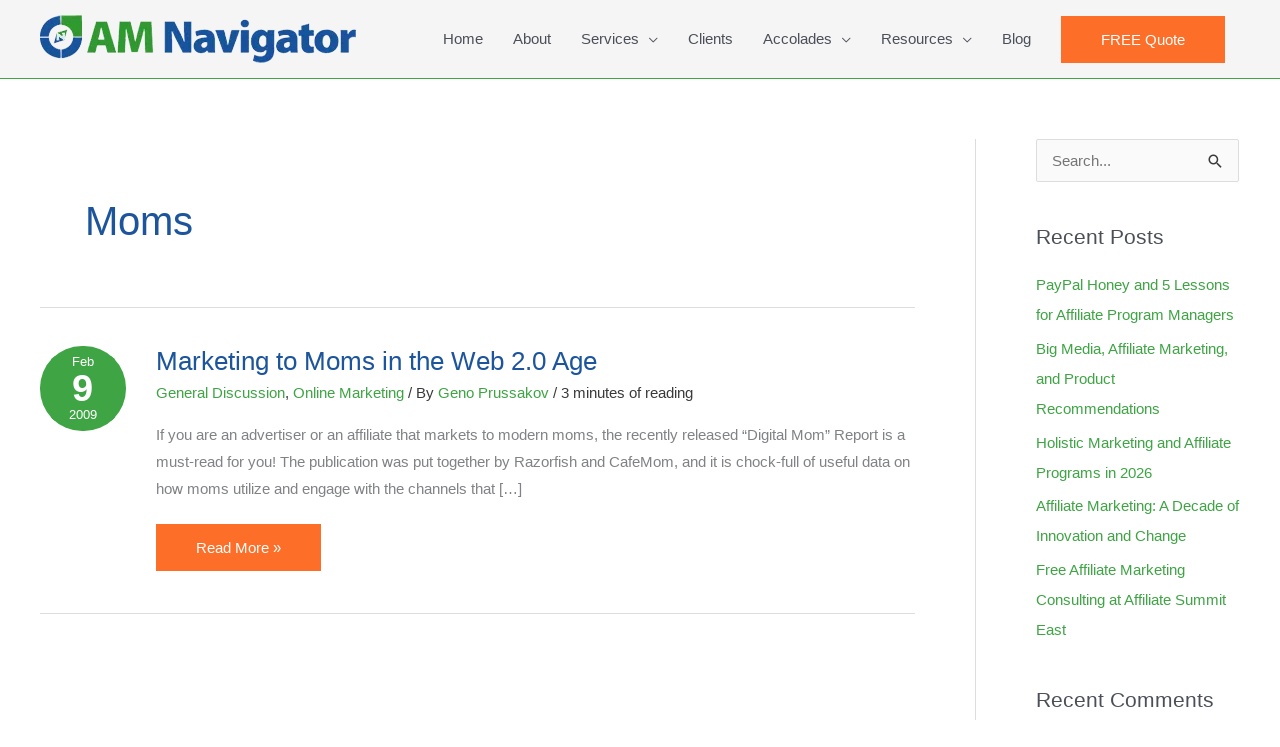

--- FILE ---
content_type: text/html; charset=UTF-8
request_url: https://www.amnavigator.com/blog/tag/moms/
body_size: 27537
content:
<!DOCTYPE html>
<html >
<head>
<meta charset="UTF-8">
<meta name="viewport" content="width=device-width, initial-scale=1">
	<link rel="profile" href="https://gmpg.org/xfn/11"> 
	<meta name='robots' content='index, follow, max-image-preview:large, max-snippet:-1, max-video-preview:-1' />
<link rel="dns-prefetch" href="https://amnavigator.gumlet.io"/>
	<!-- This site is optimized with the Yoast SEO plugin v26.7 - https://yoast.com/wordpress/plugins/seo/ -->
	<title>moms Archives - Affiliate Marketing Blog by Geno Prussakov</title>
	<link rel="canonical" href="https://www.amnavigator.com/blog/tag/moms/" />
	<meta property="og:locale" content="en_US" />
	<meta property="og:type" content="article" />
	<meta property="og:title" content="moms Archives - Affiliate Marketing Blog by Geno Prussakov" />
	<meta property="og:url" content="https://www.amnavigator.com/blog/tag/moms/" />
	<meta property="og:site_name" content="Affiliate Marketing Blog by Geno Prussakov" />
	<meta name="twitter:card" content="summary_large_image" />
	<meta name="twitter:site" content="@amnavigator" />
	<script type="application/ld+json" class="yoast-schema-graph">{"@context":"https://schema.org","@graph":[{"@type":"CollectionPage","@id":"https://www.amnavigator.com/blog/tag/moms/","url":"https://www.amnavigator.com/blog/tag/moms/","name":"moms Archives - Affiliate Marketing Blog by Geno Prussakov","isPartOf":{"@id":"https://www.amnavigator.com/#website"},"breadcrumb":{"@id":"https://www.amnavigator.com/blog/tag/moms/#breadcrumb"},"inLanguage":"en-US"},{"@type":"BreadcrumbList","@id":"https://www.amnavigator.com/blog/tag/moms/#breadcrumb","itemListElement":[{"@type":"ListItem","position":1,"name":"Home","item":"https://www.amnavigator.com/"},{"@type":"ListItem","position":2,"name":"moms"}]},{"@type":"WebSite","@id":"https://www.amnavigator.com/#website","url":"https://www.amnavigator.com/","name":"AM Navigator - Affiliate Marketing Blog by Geno Prussakov","description":"Geno talks about affiliate marketing, leadership, etc","publisher":{"@id":"https://www.amnavigator.com/#organization"},"alternateName":"AM Navigator","potentialAction":[{"@type":"SearchAction","target":{"@type":"EntryPoint","urlTemplate":"https://www.amnavigator.com/?s={search_term_string}"},"query-input":{"@type":"PropertyValueSpecification","valueRequired":true,"valueName":"search_term_string"}}],"inLanguage":"en-US"},{"@type":"Organization","@id":"https://www.amnavigator.com/#organization","name":"AM Navigator","url":"https://www.amnavigator.com/","logo":{"@type":"ImageObject","inLanguage":"en-US","@id":"https://www.amnavigator.com/#/schema/logo/image/","url":"https://www.amnavigator.com/wp-content/uploads/2019/02/AM-Navigator-logo.png","contentUrl":"https://www.amnavigator.com/wp-content/uploads/2019/02/AM-Navigator-logo.png","width":316,"height":48,"caption":"AM Navigator"},"image":{"@id":"https://www.amnavigator.com/#/schema/logo/image/"},"sameAs":["https://www.facebook.com/amnavigator","https://x.com/amnavigator","https://www.linkedin.com/in/eprussakov","https://www.youtube.com/user/eprussakov"]}]}</script>
	<!-- / Yoast SEO plugin. -->


<link rel='dns-prefetch' href='//cdn.jsdelivr.net' />
<link rel='dns-prefetch' href='//use.fontawesome.com' />
<link rel="alternate" type="application/rss+xml" title="Affiliate Marketing Blog by Geno Prussakov &raquo; Feed" href="https://www.amnavigator.com/feed/" />
<link rel="alternate" type="application/rss+xml" title="Affiliate Marketing Blog by Geno Prussakov &raquo; Comments Feed" href="https://www.amnavigator.com/comments/feed/" />
<link rel="alternate" type="application/rss+xml" title="Affiliate Marketing Blog by Geno Prussakov &raquo; moms Tag Feed" href="https://www.amnavigator.com/blog/tag/moms/feed/" />
		<!-- This site uses the Google Analytics by MonsterInsights plugin v9.11.1 - Using Analytics tracking - https://www.monsterinsights.com/ -->
							<script src="//www.googletagmanager.com/gtag/js?id=G-G2ZV6LBVTE"  data-cfasync="false" data-wpfc-render="false" async></script>
			<script data-cfasync="false" data-wpfc-render="false">
				var mi_version = '9.11.1';
				var mi_track_user = true;
				var mi_no_track_reason = '';
								var MonsterInsightsDefaultLocations = {"page_location":"https:\/\/www.amnavigator.com\/blog\/tag\/moms\/"};
								if ( typeof MonsterInsightsPrivacyGuardFilter === 'function' ) {
					var MonsterInsightsLocations = (typeof MonsterInsightsExcludeQuery === 'object') ? MonsterInsightsPrivacyGuardFilter( MonsterInsightsExcludeQuery ) : MonsterInsightsPrivacyGuardFilter( MonsterInsightsDefaultLocations );
				} else {
					var MonsterInsightsLocations = (typeof MonsterInsightsExcludeQuery === 'object') ? MonsterInsightsExcludeQuery : MonsterInsightsDefaultLocations;
				}

								var disableStrs = [
										'ga-disable-G-G2ZV6LBVTE',
									];

				/* Function to detect opted out users */
				function __gtagTrackerIsOptedOut() {
					for (var index = 0; index < disableStrs.length; index++) {
						if (document.cookie.indexOf(disableStrs[index] + '=true') > -1) {
							return true;
						}
					}

					return false;
				}

				/* Disable tracking if the opt-out cookie exists. */
				if (__gtagTrackerIsOptedOut()) {
					for (var index = 0; index < disableStrs.length; index++) {
						window[disableStrs[index]] = true;
					}
				}

				/* Opt-out function */
				function __gtagTrackerOptout() {
					for (var index = 0; index < disableStrs.length; index++) {
						document.cookie = disableStrs[index] + '=true; expires=Thu, 31 Dec 2099 23:59:59 UTC; path=/';
						window[disableStrs[index]] = true;
					}
				}

				if ('undefined' === typeof gaOptout) {
					function gaOptout() {
						__gtagTrackerOptout();
					}
				}
								window.dataLayer = window.dataLayer || [];

				window.MonsterInsightsDualTracker = {
					helpers: {},
					trackers: {},
				};
				if (mi_track_user) {
					function __gtagDataLayer() {
						dataLayer.push(arguments);
					}

					function __gtagTracker(type, name, parameters) {
						if (!parameters) {
							parameters = {};
						}

						if (parameters.send_to) {
							__gtagDataLayer.apply(null, arguments);
							return;
						}

						if (type === 'event') {
														parameters.send_to = monsterinsights_frontend.v4_id;
							var hookName = name;
							if (typeof parameters['event_category'] !== 'undefined') {
								hookName = parameters['event_category'] + ':' + name;
							}

							if (typeof MonsterInsightsDualTracker.trackers[hookName] !== 'undefined') {
								MonsterInsightsDualTracker.trackers[hookName](parameters);
							} else {
								__gtagDataLayer('event', name, parameters);
							}
							
						} else {
							__gtagDataLayer.apply(null, arguments);
						}
					}

					__gtagTracker('js', new Date());
					__gtagTracker('set', {
						'developer_id.dZGIzZG': true,
											});
					if ( MonsterInsightsLocations.page_location ) {
						__gtagTracker('set', MonsterInsightsLocations);
					}
										__gtagTracker('config', 'G-G2ZV6LBVTE', {"forceSSL":"true"} );
										window.gtag = __gtagTracker;										(function () {
						/* https://developers.google.com/analytics/devguides/collection/analyticsjs/ */
						/* ga and __gaTracker compatibility shim. */
						var noopfn = function () {
							return null;
						};
						var newtracker = function () {
							return new Tracker();
						};
						var Tracker = function () {
							return null;
						};
						var p = Tracker.prototype;
						p.get = noopfn;
						p.set = noopfn;
						p.send = function () {
							var args = Array.prototype.slice.call(arguments);
							args.unshift('send');
							__gaTracker.apply(null, args);
						};
						var __gaTracker = function () {
							var len = arguments.length;
							if (len === 0) {
								return;
							}
							var f = arguments[len - 1];
							if (typeof f !== 'object' || f === null || typeof f.hitCallback !== 'function') {
								if ('send' === arguments[0]) {
									var hitConverted, hitObject = false, action;
									if ('event' === arguments[1]) {
										if ('undefined' !== typeof arguments[3]) {
											hitObject = {
												'eventAction': arguments[3],
												'eventCategory': arguments[2],
												'eventLabel': arguments[4],
												'value': arguments[5] ? arguments[5] : 1,
											}
										}
									}
									if ('pageview' === arguments[1]) {
										if ('undefined' !== typeof arguments[2]) {
											hitObject = {
												'eventAction': 'page_view',
												'page_path': arguments[2],
											}
										}
									}
									if (typeof arguments[2] === 'object') {
										hitObject = arguments[2];
									}
									if (typeof arguments[5] === 'object') {
										Object.assign(hitObject, arguments[5]);
									}
									if ('undefined' !== typeof arguments[1].hitType) {
										hitObject = arguments[1];
										if ('pageview' === hitObject.hitType) {
											hitObject.eventAction = 'page_view';
										}
									}
									if (hitObject) {
										action = 'timing' === arguments[1].hitType ? 'timing_complete' : hitObject.eventAction;
										hitConverted = mapArgs(hitObject);
										__gtagTracker('event', action, hitConverted);
									}
								}
								return;
							}

							function mapArgs(args) {
								var arg, hit = {};
								var gaMap = {
									'eventCategory': 'event_category',
									'eventAction': 'event_action',
									'eventLabel': 'event_label',
									'eventValue': 'event_value',
									'nonInteraction': 'non_interaction',
									'timingCategory': 'event_category',
									'timingVar': 'name',
									'timingValue': 'value',
									'timingLabel': 'event_label',
									'page': 'page_path',
									'location': 'page_location',
									'title': 'page_title',
									'referrer' : 'page_referrer',
								};
								for (arg in args) {
																		if (!(!args.hasOwnProperty(arg) || !gaMap.hasOwnProperty(arg))) {
										hit[gaMap[arg]] = args[arg];
									} else {
										hit[arg] = args[arg];
									}
								}
								return hit;
							}

							try {
								f.hitCallback();
							} catch (ex) {
							}
						};
						__gaTracker.create = newtracker;
						__gaTracker.getByName = newtracker;
						__gaTracker.getAll = function () {
							return [];
						};
						__gaTracker.remove = noopfn;
						__gaTracker.loaded = true;
						window['__gaTracker'] = __gaTracker;
					})();
									} else {
										console.log("");
					(function () {
						function __gtagTracker() {
							return null;
						}

						window['__gtagTracker'] = __gtagTracker;
						window['gtag'] = __gtagTracker;
					})();
									}
			</script>
							<!-- / Google Analytics by MonsterInsights -->
		<style id='wp-img-auto-sizes-contain-inline-css'>
img:is([sizes=auto i],[sizes^="auto," i]){contain-intrinsic-size:3000px 1500px}
/*# sourceURL=wp-img-auto-sizes-contain-inline-css */
</style>
<link rel='stylesheet' id='astra-bb-builder-css' href='https://www.amnavigator.com/wp-content/themes/astra/assets/css/minified/compatibility/page-builder/bb-plugin.min.css?ver=4.12.0' media='all' />
<link rel='stylesheet' id='astra-theme-css-css' href='https://www.amnavigator.com/wp-content/themes/astra/assets/css/minified/style.min.css?ver=4.12.0' media='all' />
<style id='astra-theme-css-inline-css'>
.ast-no-sidebar .entry-content .alignfull {margin-left: calc( -50vw + 50%);margin-right: calc( -50vw + 50%);max-width: 100vw;width: 100vw;}.ast-no-sidebar .entry-content .alignwide {margin-left: calc(-41vw + 50%);margin-right: calc(-41vw + 50%);max-width: unset;width: unset;}.ast-no-sidebar .entry-content .alignfull .alignfull,.ast-no-sidebar .entry-content .alignfull .alignwide,.ast-no-sidebar .entry-content .alignwide .alignfull,.ast-no-sidebar .entry-content .alignwide .alignwide,.ast-no-sidebar .entry-content .wp-block-column .alignfull,.ast-no-sidebar .entry-content .wp-block-column .alignwide{width: 100%;margin-left: auto;margin-right: auto;}.wp-block-gallery,.blocks-gallery-grid {margin: 0;}.wp-block-separator {max-width: 100px;}.wp-block-separator.is-style-wide,.wp-block-separator.is-style-dots {max-width: none;}.entry-content .has-2-columns .wp-block-column:first-child {padding-right: 10px;}.entry-content .has-2-columns .wp-block-column:last-child {padding-left: 10px;}@media (max-width: 782px) {.entry-content .wp-block-columns .wp-block-column {flex-basis: 100%;}.entry-content .has-2-columns .wp-block-column:first-child {padding-right: 0;}.entry-content .has-2-columns .wp-block-column:last-child {padding-left: 0;}}body .entry-content .wp-block-latest-posts {margin-left: 0;}body .entry-content .wp-block-latest-posts li {list-style: none;}.ast-no-sidebar .ast-container .entry-content .wp-block-latest-posts {margin-left: 0;}.ast-header-break-point .entry-content .alignwide {margin-left: auto;margin-right: auto;}.entry-content .blocks-gallery-item img {margin-bottom: auto;}.wp-block-pullquote {border-top: 4px solid #555d66;border-bottom: 4px solid #555d66;color: #40464d;}:root{--ast-post-nav-space:0;--ast-container-default-xlg-padding:6.67em;--ast-container-default-lg-padding:5.67em;--ast-container-default-slg-padding:4.34em;--ast-container-default-md-padding:3.34em;--ast-container-default-sm-padding:6.67em;--ast-container-default-xs-padding:2.4em;--ast-container-default-xxs-padding:1.4em;--ast-code-block-background:#EEEEEE;--ast-comment-inputs-background:#FAFAFA;--ast-normal-container-width:1200px;--ast-narrow-container-width:750px;--ast-blog-title-font-weight:normal;--ast-blog-meta-weight:inherit;--ast-global-color-primary:var(--ast-global-color-5);--ast-global-color-secondary:var(--ast-global-color-4);--ast-global-color-alternate-background:var(--ast-global-color-7);--ast-global-color-subtle-background:var(--ast-global-color-6);--ast-bg-style-guide:var( --ast-global-color-secondary,--ast-global-color-5 );--ast-shadow-style-guide:0px 0px 4px 0 #00000057;--ast-global-dark-bg-style:#fff;--ast-global-dark-lfs:#fbfbfb;--ast-widget-bg-color:#fafafa;--ast-wc-container-head-bg-color:#fbfbfb;--ast-title-layout-bg:#eeeeee;--ast-search-border-color:#e7e7e7;--ast-lifter-hover-bg:#e6e6e6;--ast-gallery-block-color:#000;--srfm-color-input-label:var(--ast-global-color-2);}html{font-size:93.75%;}a,.page-title{color:#3ea444;}a:hover,a:focus{color:#fd6e28;}body,button,input,select,textarea,.ast-button,.ast-custom-button{font-family:-apple-system,BlinkMacSystemFont,Segoe UI,Roboto,Oxygen-Sans,Ubuntu,Cantarell,Helvetica Neue,sans-serif;font-weight:normal;font-size:15px;font-size:1rem;}blockquote{color:var(--ast-global-color-3);}.ast-site-identity .site-title a{color:var(--ast-global-color-2);}.site-title{font-size:35px;font-size:2.3333333333333rem;display:none;}.site-header .site-description{font-size:15px;font-size:1rem;display:none;}.entry-title{font-size:26px;font-size:1.7333333333333rem;}.archive .ast-article-post .ast-article-inner,.blog .ast-article-post .ast-article-inner,.archive .ast-article-post .ast-article-inner:hover,.blog .ast-article-post .ast-article-inner:hover{overflow:hidden;}h1,.entry-content :where(h1){font-size:40px;font-size:2.6666666666667rem;line-height:1.4em;}h2,.entry-content :where(h2){font-size:32px;font-size:2.1333333333333rem;line-height:1.3em;}h3,.entry-content :where(h3){font-size:26px;font-size:1.7333333333333rem;line-height:1.3em;}h4,.entry-content :where(h4){font-size:24px;font-size:1.6rem;line-height:1.2em;}h5,.entry-content :where(h5){font-size:20px;font-size:1.3333333333333rem;line-height:1.2em;}h6,.entry-content :where(h6){font-size:16px;font-size:1.0666666666667rem;line-height:1.25em;}::selection{background-color:#1c559c;color:#ffffff;}body,h1,h2,h3,h4,h5,h6,.entry-title a,.entry-content :where(h1,h2,h3,h4,h5,h6){color:var(--ast-global-color-3);}.tagcloud a:hover,.tagcloud a:focus,.tagcloud a.current-item{color:#ffffff;border-color:#3ea444;background-color:#3ea444;}input:focus,input[type="text"]:focus,input[type="email"]:focus,input[type="url"]:focus,input[type="password"]:focus,input[type="reset"]:focus,input[type="search"]:focus,textarea:focus{border-color:#3ea444;}input[type="radio"]:checked,input[type=reset],input[type="checkbox"]:checked,input[type="checkbox"]:hover:checked,input[type="checkbox"]:focus:checked,input[type=range]::-webkit-slider-thumb{border-color:#3ea444;background-color:#3ea444;box-shadow:none;}.site-footer a:hover + .post-count,.site-footer a:focus + .post-count{background:#3ea444;border-color:#3ea444;}.single .nav-links .nav-previous,.single .nav-links .nav-next{color:#3ea444;}.entry-meta,.entry-meta *{line-height:1.45;color:#3ea444;}.entry-meta a:not(.ast-button):hover,.entry-meta a:not(.ast-button):hover *,.entry-meta a:not(.ast-button):focus,.entry-meta a:not(.ast-button):focus *,.page-links > .page-link,.page-links .page-link:hover,.post-navigation a:hover{color:#fd6e28;}#cat option,.secondary .calendar_wrap thead a,.secondary .calendar_wrap thead a:visited{color:#3ea444;}.secondary .calendar_wrap #today,.ast-progress-val span{background:#3ea444;}.secondary a:hover + .post-count,.secondary a:focus + .post-count{background:#3ea444;border-color:#3ea444;}.calendar_wrap #today > a{color:#ffffff;}.page-links .page-link,.single .post-navigation a{color:#3ea444;}.ast-search-menu-icon .search-form button.search-submit{padding:0 4px;}.ast-search-menu-icon form.search-form{padding-right:0;}.ast-header-search .ast-search-menu-icon.ast-dropdown-active .search-form,.ast-header-search .ast-search-menu-icon.ast-dropdown-active .search-field:focus{transition:all 0.2s;}.search-form input.search-field:focus{outline:none;}.widget-title,.widget .wp-block-heading{font-size:21px;font-size:1.4rem;color:var(--ast-global-color-3);}.single .ast-author-details .author-title{color:#fd6e28;}#secondary,#secondary button,#secondary input,#secondary select,#secondary textarea{font-size:15px;font-size:1rem;}.ast-search-menu-icon.slide-search a:focus-visible:focus-visible,.astra-search-icon:focus-visible,#close:focus-visible,a:focus-visible,.ast-menu-toggle:focus-visible,.site .skip-link:focus-visible,.wp-block-loginout input:focus-visible,.wp-block-search.wp-block-search__button-inside .wp-block-search__inside-wrapper,.ast-header-navigation-arrow:focus-visible,.ast-orders-table__row .ast-orders-table__cell:focus-visible,a#ast-apply-coupon:focus-visible,#ast-apply-coupon:focus-visible,#close:focus-visible,.button.search-submit:focus-visible,#search_submit:focus,.normal-search:focus-visible,.ast-header-account-wrap:focus-visible,.astra-cart-drawer-close:focus,.ast-single-variation:focus,.ast-button:focus,.ast-builder-button-wrap:has(.ast-custom-button-link:focus),.ast-builder-button-wrap .ast-custom-button-link:focus{outline-style:dotted;outline-color:inherit;outline-width:thin;}input:focus,input[type="text"]:focus,input[type="email"]:focus,input[type="url"]:focus,input[type="password"]:focus,input[type="reset"]:focus,input[type="search"]:focus,input[type="number"]:focus,textarea:focus,.wp-block-search__input:focus,[data-section="section-header-mobile-trigger"] .ast-button-wrap .ast-mobile-menu-trigger-minimal:focus,.ast-mobile-popup-drawer.active .menu-toggle-close:focus,#ast-scroll-top:focus,#coupon_code:focus,#ast-coupon-code:focus{border-style:dotted;border-color:inherit;border-width:thin;}input{outline:none;}.main-header-menu .menu-link,.ast-header-custom-item a{color:var(--ast-global-color-3);}.main-header-menu .menu-item:hover > .menu-link,.main-header-menu .menu-item:hover > .ast-menu-toggle,.main-header-menu .ast-masthead-custom-menu-items a:hover,.main-header-menu .menu-item.focus > .menu-link,.main-header-menu .menu-item.focus > .ast-menu-toggle,.main-header-menu .current-menu-item > .menu-link,.main-header-menu .current-menu-ancestor > .menu-link,.main-header-menu .current-menu-item > .ast-menu-toggle,.main-header-menu .current-menu-ancestor > .ast-menu-toggle{color:#3ea444;}.header-main-layout-3 .ast-main-header-bar-alignment{margin-right:auto;}.header-main-layout-2 .site-header-section-left .ast-site-identity{text-align:left;}.ast-logo-title-inline .site-logo-img{padding-right:1em;}.site-logo-img img{ transition:all 0.2s linear;}body .ast-oembed-container *{position:absolute;top:0;width:100%;height:100%;left:0;}body .wp-block-embed-pocket-casts .ast-oembed-container *{position:unset;}.ast-header-break-point .ast-mobile-menu-buttons-minimal.menu-toggle{background:transparent;color:#fd6e28;}.ast-header-break-point .ast-mobile-menu-buttons-outline.menu-toggle{background:transparent;border:1px solid #fd6e28;color:#fd6e28;}.ast-header-break-point .ast-mobile-menu-buttons-fill.menu-toggle{background:#fd6e28;color:#ffffff;}.ast-single-post-featured-section + article {margin-top: 2em;}.site-content .ast-single-post-featured-section img {width: 100%;overflow: hidden;object-fit: cover;}.site > .ast-single-related-posts-container {margin-top: 0;}@media (min-width: 769px) {.ast-desktop .ast-container--narrow {max-width: var(--ast-narrow-container-width);margin: 0 auto;}}#secondary {margin: 4em 0 2.5em;word-break: break-word;line-height: 2;}#secondary li {margin-bottom: 0.25em;}#secondary li:last-child {margin-bottom: 0;}@media (max-width: 768px) {.js_active .ast-plain-container.ast-single-post #secondary {margin-top: 1.5em;}}.ast-separate-container.ast-two-container #secondary .widget {background-color: #fff;padding: 2em;margin-bottom: 2em;}@media (min-width: 993px) {.ast-left-sidebar #secondary {padding-right: 60px;}.ast-right-sidebar #secondary {padding-left: 60px;}}@media (max-width: 993px) {.ast-right-sidebar #secondary {padding-left: 30px;}.ast-left-sidebar #secondary {padding-right: 30px;}}.ast-small-footer a{color:#3ea444;}.ast-small-footer a:hover{color:#fd6e28;}.footer-adv .footer-adv-overlay{border-top-style:solid;border-top-color:#7a7a7a;}.wp-block-buttons.aligncenter{justify-content:center;}@media (max-width:782px){.entry-content .wp-block-columns .wp-block-column{margin-left:0px;}}.wp-block-image.aligncenter{margin-left:auto;margin-right:auto;}.wp-block-table.aligncenter{margin-left:auto;margin-right:auto;}.wp-block-buttons .wp-block-button.is-style-outline .wp-block-button__link.wp-element-button,.ast-outline-button,.wp-block-uagb-buttons-child .uagb-buttons-repeater.ast-outline-button{border-color:#fd6e28;border-top-width:2px;border-right-width:2px;border-bottom-width:2px;border-left-width:2px;font-family:inherit;font-weight:inherit;line-height:1em;}.wp-block-button.is-style-outline .wp-block-button__link:hover,.wp-block-buttons .wp-block-button.is-style-outline .wp-block-button__link:focus,.wp-block-buttons .wp-block-button.is-style-outline > .wp-block-button__link:not(.has-text-color):hover,.wp-block-buttons .wp-block-button.wp-block-button__link.is-style-outline:not(.has-text-color):hover,.ast-outline-button:hover,.ast-outline-button:focus,.wp-block-uagb-buttons-child .uagb-buttons-repeater.ast-outline-button:hover,.wp-block-uagb-buttons-child .uagb-buttons-repeater.ast-outline-button:focus{background-color:#020c7c;}.wp-block-button .wp-block-button__link.wp-element-button.is-style-outline:not(.has-background),.wp-block-button.is-style-outline>.wp-block-button__link.wp-element-button:not(.has-background),.ast-outline-button{background-color:#fd6e28;}.entry-content[data-ast-blocks-layout] > figure{margin-bottom:1em;}@media (max-width:768px){.ast-left-sidebar #content > .ast-container{display:flex;flex-direction:column-reverse;width:100%;}.ast-separate-container .ast-article-post,.ast-separate-container .ast-article-single{padding:1.5em 2.14em;}.ast-author-box img.avatar{margin:20px 0 0 0;}}@media (max-width:768px){#secondary.secondary{padding-top:0;}.ast-separate-container.ast-right-sidebar #secondary{padding-left:1em;padding-right:1em;}.ast-separate-container.ast-two-container #secondary{padding-left:0;padding-right:0;}.ast-page-builder-template .entry-header #secondary,.ast-page-builder-template #secondary{margin-top:1.5em;}}@media (max-width:768px){.ast-right-sidebar #primary{padding-right:0;}.ast-page-builder-template.ast-left-sidebar #secondary,.ast-page-builder-template.ast-right-sidebar #secondary{padding-right:20px;padding-left:20px;}.ast-right-sidebar #secondary,.ast-left-sidebar #primary{padding-left:0;}.ast-left-sidebar #secondary{padding-right:0;}}@media (min-width:769px){.ast-separate-container.ast-right-sidebar #primary,.ast-separate-container.ast-left-sidebar #primary{border:0;}.search-no-results.ast-separate-container #primary{margin-bottom:4em;}}@media (min-width:769px){.ast-right-sidebar #primary{border-right:1px solid var(--ast-border-color);}.ast-left-sidebar #primary{border-left:1px solid var(--ast-border-color);}.ast-right-sidebar #secondary{border-left:1px solid var(--ast-border-color);margin-left:-1px;}.ast-left-sidebar #secondary{border-right:1px solid var(--ast-border-color);margin-right:-1px;}.ast-separate-container.ast-two-container.ast-right-sidebar #secondary{padding-left:30px;padding-right:0;}.ast-separate-container.ast-two-container.ast-left-sidebar #secondary{padding-right:30px;padding-left:0;}.ast-separate-container.ast-right-sidebar #secondary,.ast-separate-container.ast-left-sidebar #secondary{border:0;margin-left:auto;margin-right:auto;}.ast-separate-container.ast-two-container #secondary .widget:last-child{margin-bottom:0;}}.menu-toggle,button,.ast-button,.ast-custom-button,.button,input#submit,input[type="button"],input[type="submit"],input[type="reset"]{color:#ffffff;border-color:#fd6e28;background-color:#fd6e28;padding-top:10px;padding-right:40px;padding-bottom:10px;padding-left:40px;font-family:inherit;font-weight:inherit;}button:focus,.menu-toggle:hover,button:hover,.ast-button:hover,.ast-custom-button:hover .button:hover,.ast-custom-button:hover,input[type=reset]:hover,input[type=reset]:focus,input#submit:hover,input#submit:focus,input[type="button"]:hover,input[type="button"]:focus,input[type="submit"]:hover,input[type="submit"]:focus{color:#ffffff;background-color:#020c7c;border-color:#020c7c;}@media (max-width:768px){.ast-mobile-header-stack .main-header-bar .ast-search-menu-icon{display:inline-block;}.ast-header-break-point.ast-header-custom-item-outside .ast-mobile-header-stack .main-header-bar .ast-search-icon{margin:0;}.ast-comment-avatar-wrap img{max-width:2.5em;}.ast-comment-meta{padding:0 1.8888em 1.3333em;}.ast-separate-container .ast-comment-list li.depth-1{padding:1.5em 2.14em;}.ast-separate-container .comment-respond{padding:2em 2.14em;}}@media (min-width:544px){.ast-container{max-width:100%;}}@media (max-width:544px){.ast-separate-container .ast-article-post,.ast-separate-container .ast-article-single,.ast-separate-container .comments-title,.ast-separate-container .ast-archive-description{padding:1.5em 1em;}.ast-separate-container #content .ast-container{padding-left:0.54em;padding-right:0.54em;}.ast-separate-container .ast-comment-list .bypostauthor{padding:.5em;}.ast-search-menu-icon.ast-dropdown-active .search-field{width:170px;}.ast-separate-container #secondary{padding-top:0;}.ast-separate-container.ast-two-container #secondary .widget{margin-bottom:1.5em;padding-left:1em;padding-right:1em;}.site-branding img,.site-header .site-logo-img .custom-logo-link img{max-width:100%;}} #ast-mobile-header .ast-site-header-cart-li a{pointer-events:none;}.ast-no-sidebar.ast-separate-container .entry-content .alignfull {margin-left: -6.67em;margin-right: -6.67em;width: auto;}@media (max-width: 1200px) {.ast-no-sidebar.ast-separate-container .entry-content .alignfull {margin-left: -2.4em;margin-right: -2.4em;}}@media (max-width: 768px) {.ast-no-sidebar.ast-separate-container .entry-content .alignfull {margin-left: -2.14em;margin-right: -2.14em;}}@media (max-width: 544px) {.ast-no-sidebar.ast-separate-container .entry-content .alignfull {margin-left: -1em;margin-right: -1em;}}.ast-no-sidebar.ast-separate-container .entry-content .alignwide {margin-left: -20px;margin-right: -20px;}.ast-no-sidebar.ast-separate-container .entry-content .wp-block-column .alignfull,.ast-no-sidebar.ast-separate-container .entry-content .wp-block-column .alignwide {margin-left: auto;margin-right: auto;width: 100%;}@media (max-width:768px){.site-title{display:none;}.site-header .site-description{display:none;}h1,.entry-content :where(h1){font-size:30px;}h2,.entry-content :where(h2){font-size:25px;}h3,.entry-content :where(h3){font-size:20px;}}@media (max-width:544px){.widget-title{font-size:22px;font-size:1.375rem;}body,button,input,select,textarea,.ast-button,.ast-custom-button{font-size:16px;font-size:1.0666666666667rem;}#secondary,#secondary button,#secondary input,#secondary select,#secondary textarea{font-size:16px;font-size:1.0666666666667rem;}.site-title{display:none;}.site-header .site-description{display:none;}h1,.entry-content :where(h1){font-size:30px;}h2,.entry-content :where(h2){font-size:25px;}h3,.entry-content :where(h3){font-size:20px;}}@media (max-width:768px){html{font-size:85.5%;}}@media (max-width:544px){html{font-size:93.75%;}}@media (min-width:769px){.ast-container{max-width:1240px;}}@font-face {font-family: "Astra";src: url(https://www.amnavigator.com/wp-content/themes/astra/assets/fonts/astra.woff) format("woff"),url(https://www.amnavigator.com/wp-content/themes/astra/assets/fonts/astra.ttf) format("truetype"),url(https://www.amnavigator.com/wp-content/themes/astra/assets/fonts/astra.svg#astra) format("svg");font-weight: normal;font-style: normal;font-display: fallback;}@media (max-width:921px) {.main-header-bar .main-header-bar-navigation{display:none;}}.ast-blog-layout-6-grid .ast-blog-featured-section:before { content: ""; }.cat-links.badge a,.tags-links.badge a {padding: 4px 8px;border-radius: 3px;font-weight: 400;}.cat-links.underline a,.tags-links.underline a{text-decoration: underline;}.ast-desktop .main-header-menu.submenu-with-border .sub-menu,.ast-desktop .main-header-menu.submenu-with-border .astra-full-megamenu-wrapper{border-color:#1c559c;}.ast-desktop .main-header-menu.submenu-with-border .sub-menu{border-top-width:2px;border-style:solid;}.ast-desktop .main-header-menu.submenu-with-border .sub-menu .sub-menu{top:-2px;}.ast-desktop .main-header-menu.submenu-with-border .sub-menu .menu-link,.ast-desktop .main-header-menu.submenu-with-border .children .menu-link{border-bottom-width:1px;border-style:solid;border-color:#eaeaea;}@media (min-width:769px){.main-header-menu .sub-menu .menu-item.ast-left-align-sub-menu:hover > .sub-menu,.main-header-menu .sub-menu .menu-item.ast-left-align-sub-menu.focus > .sub-menu{margin-left:-0px;}}.ast-small-footer{border-top-style:solid;border-top-width:1px;border-top-color:#7a7a7a;}.ast-small-footer-wrap{text-align:center;}.site .comments-area{padding-bottom:3em;}.ast-header-break-point .main-navigation ul .button-custom-menu-item .menu-link {padding: 0 20px;display: inline-block;width: 100%;border-bottom-width: 1px;border-style: solid;border-color: #eaeaea;}.button-custom-menu-item .ast-custom-button-link .ast-custom-button {font-size: inherit;font-family: inherit;font-weight: inherit;}.button-custom-menu-item .ast-custom-button-link .ast-custom-button:hover {transition: all 0.1s ease-in-out;}.ast-header-break-point.ast-header-custom-item-inside .main-header-bar .main-header-bar-navigation .ast-search-icon {display: none;}.ast-header-break-point.ast-header-custom-item-inside .main-header-bar .ast-search-menu-icon .search-form {padding: 0;display: block;overflow: hidden;}.ast-header-break-point .ast-header-custom-item .widget:last-child {margin-bottom: 1em;}.ast-header-custom-item .widget {margin: 0.5em;display: inline-block;vertical-align: middle;}.ast-header-custom-item .widget p {margin-bottom: 0;}.ast-header-custom-item .widget li {width: auto;}.ast-header-custom-item-inside .button-custom-menu-item .menu-link {display: none;}.ast-header-custom-item-inside.ast-header-break-point .button-custom-menu-item .ast-custom-button-link {display: none;}.ast-header-custom-item-inside.ast-header-break-point .button-custom-menu-item .menu-link {display: block;}.ast-header-break-point.ast-header-custom-item-outside .main-header-bar .ast-search-icon {margin-right: 1em;}.ast-header-break-point.ast-header-custom-item-inside .main-header-bar .ast-search-menu-icon .search-field,.ast-header-break-point.ast-header-custom-item-inside .main-header-bar .ast-search-menu-icon.ast-inline-search .search-field {width: 100%;padding-right: 5.5em;}.ast-header-break-point.ast-header-custom-item-inside .main-header-bar .ast-search-menu-icon .search-submit {display: block;position: absolute;height: 100%;top: 0;right: 0;padding: 0 1em;border-radius: 0;}.ast-header-break-point .ast-header-custom-item .ast-masthead-custom-menu-items {padding-left: 20px;padding-right: 20px;margin-bottom: 1em;margin-top: 1em;}.ast-header-custom-item-inside.ast-header-break-point .button-custom-menu-item {padding-left: 0;padding-right: 0;margin-top: 0;margin-bottom: 0;}.astra-icon-down_arrow::after {content: "\e900";font-family: Astra;}.astra-icon-close::after {content: "\e5cd";font-family: Astra;}.astra-icon-drag_handle::after {content: "\e25d";font-family: Astra;}.astra-icon-format_align_justify::after {content: "\e235";font-family: Astra;}.astra-icon-menu::after {content: "\e5d2";font-family: Astra;}.astra-icon-reorder::after {content: "\e8fe";font-family: Astra;}.astra-icon-search::after {content: "\e8b6";font-family: Astra;}.astra-icon-zoom_in::after {content: "\e56b";font-family: Astra;}.astra-icon-check-circle::after {content: "\e901";font-family: Astra;}.astra-icon-shopping-cart::after {content: "\f07a";font-family: Astra;}.astra-icon-shopping-bag::after {content: "\f290";font-family: Astra;}.astra-icon-shopping-basket::after {content: "\f291";font-family: Astra;}.astra-icon-circle-o::after {content: "\e903";font-family: Astra;}.astra-icon-certificate::after {content: "\e902";font-family: Astra;}blockquote {padding: 1.2em;}:root .has-ast-global-color-0-color{color:var(--ast-global-color-0);}:root .has-ast-global-color-0-background-color{background-color:var(--ast-global-color-0);}:root .wp-block-button .has-ast-global-color-0-color{color:var(--ast-global-color-0);}:root .wp-block-button .has-ast-global-color-0-background-color{background-color:var(--ast-global-color-0);}:root .has-ast-global-color-1-color{color:var(--ast-global-color-1);}:root .has-ast-global-color-1-background-color{background-color:var(--ast-global-color-1);}:root .wp-block-button .has-ast-global-color-1-color{color:var(--ast-global-color-1);}:root .wp-block-button .has-ast-global-color-1-background-color{background-color:var(--ast-global-color-1);}:root .has-ast-global-color-2-color{color:var(--ast-global-color-2);}:root .has-ast-global-color-2-background-color{background-color:var(--ast-global-color-2);}:root .wp-block-button .has-ast-global-color-2-color{color:var(--ast-global-color-2);}:root .wp-block-button .has-ast-global-color-2-background-color{background-color:var(--ast-global-color-2);}:root .has-ast-global-color-3-color{color:var(--ast-global-color-3);}:root .has-ast-global-color-3-background-color{background-color:var(--ast-global-color-3);}:root .wp-block-button .has-ast-global-color-3-color{color:var(--ast-global-color-3);}:root .wp-block-button .has-ast-global-color-3-background-color{background-color:var(--ast-global-color-3);}:root .has-ast-global-color-4-color{color:var(--ast-global-color-4);}:root .has-ast-global-color-4-background-color{background-color:var(--ast-global-color-4);}:root .wp-block-button .has-ast-global-color-4-color{color:var(--ast-global-color-4);}:root .wp-block-button .has-ast-global-color-4-background-color{background-color:var(--ast-global-color-4);}:root .has-ast-global-color-5-color{color:var(--ast-global-color-5);}:root .has-ast-global-color-5-background-color{background-color:var(--ast-global-color-5);}:root .wp-block-button .has-ast-global-color-5-color{color:var(--ast-global-color-5);}:root .wp-block-button .has-ast-global-color-5-background-color{background-color:var(--ast-global-color-5);}:root .has-ast-global-color-6-color{color:var(--ast-global-color-6);}:root .has-ast-global-color-6-background-color{background-color:var(--ast-global-color-6);}:root .wp-block-button .has-ast-global-color-6-color{color:var(--ast-global-color-6);}:root .wp-block-button .has-ast-global-color-6-background-color{background-color:var(--ast-global-color-6);}:root .has-ast-global-color-7-color{color:var(--ast-global-color-7);}:root .has-ast-global-color-7-background-color{background-color:var(--ast-global-color-7);}:root .wp-block-button .has-ast-global-color-7-color{color:var(--ast-global-color-7);}:root .wp-block-button .has-ast-global-color-7-background-color{background-color:var(--ast-global-color-7);}:root .has-ast-global-color-8-color{color:var(--ast-global-color-8);}:root .has-ast-global-color-8-background-color{background-color:var(--ast-global-color-8);}:root .wp-block-button .has-ast-global-color-8-color{color:var(--ast-global-color-8);}:root .wp-block-button .has-ast-global-color-8-background-color{background-color:var(--ast-global-color-8);}:root{--ast-global-color-0:#0170B9;--ast-global-color-1:#3a3a3a;--ast-global-color-2:#3a3a3a;--ast-global-color-3:#4B4F58;--ast-global-color-4:#F5F5F5;--ast-global-color-5:#FFFFFF;--ast-global-color-6:#E5E5E5;--ast-global-color-7:#424242;--ast-global-color-8:#000000;}:root {--ast-border-color : #dddddd;}.ast-archive-entry-banner {-js-display: flex;display: flex;flex-direction: column;justify-content: center;text-align: center;position: relative;background: var(--ast-title-layout-bg);}.ast-archive-entry-banner[data-banner-width-type="custom"] {margin: 0 auto;width: 100%;}.ast-archive-entry-banner[data-banner-layout="layout-1"] {background: inherit;padding: 20px 0;text-align: left;}body.archive .ast-archive-description{max-width:1200px;width:100%;text-align:left;padding-top:3em;padding-right:3em;padding-bottom:3em;padding-left:3em;}body.archive .ast-archive-description .ast-archive-title,body.archive .ast-archive-description .ast-archive-title *{color:#1c559c;font-size:40px;font-size:2.6666666666667rem;text-transform:capitalize;}body.archive .ast-archive-description > *:not(:last-child){margin-bottom:10px;}@media (max-width:768px){body.archive .ast-archive-description{text-align:left;}}@media (max-width:544px){body.archive .ast-archive-description{text-align:left;}}.ast-breadcrumbs .trail-browse,.ast-breadcrumbs .trail-items,.ast-breadcrumbs .trail-items li{display:inline-block;margin:0;padding:0;border:none;background:inherit;text-indent:0;text-decoration:none;}.ast-breadcrumbs .trail-browse{font-size:inherit;font-style:inherit;font-weight:inherit;color:inherit;}.ast-breadcrumbs .trail-items{list-style:none;}.trail-items li::after{padding:0 0.3em;content:"\00bb";}.trail-items li:last-of-type::after{display:none;}h1,h2,h3,h4,h5,h6,.entry-content :where(h1,h2,h3,h4,h5,h6){color:var(--ast-global-color-2);}.fl-row-content-wrap [CLASS*="ast-width-"] {width:100%;}body.fl-theme-builder-header.fl-theme-builder-part.fl-theme-builder-part-part #page{display:block;}.ast-header-break-point .main-header-bar{border-bottom-width:1px;border-bottom-color:#3ea444;}@media (min-width:769px){.main-header-bar{border-bottom-width:1px;border-bottom-color:#3ea444;}}@media (min-width:769px){#primary{width:78%;}#secondary{width:22%;}}.main-header-menu .menu-item,#astra-footer-menu .menu-item,.main-header-bar .ast-masthead-custom-menu-items{-js-display:flex;display:flex;-webkit-box-pack:center;-webkit-justify-content:center;-moz-box-pack:center;-ms-flex-pack:center;justify-content:center;-webkit-box-orient:vertical;-webkit-box-direction:normal;-webkit-flex-direction:column;-moz-box-orient:vertical;-moz-box-direction:normal;-ms-flex-direction:column;flex-direction:column;}.main-header-menu > .menu-item > .menu-link,#astra-footer-menu > .menu-item > .menu-link{height:100%;-webkit-box-align:center;-webkit-align-items:center;-moz-box-align:center;-ms-flex-align:center;align-items:center;-js-display:flex;display:flex;}.ast-primary-menu-disabled .main-header-bar .ast-masthead-custom-menu-items{flex:unset;}.header-main-layout-1 .ast-flex.main-header-container,.header-main-layout-3 .ast-flex.main-header-container{-webkit-align-content:center;-ms-flex-line-pack:center;align-content:center;-webkit-box-align:center;-webkit-align-items:center;-moz-box-align:center;-ms-flex-align:center;align-items:center;}.main-header-menu .sub-menu .menu-item.menu-item-has-children > .menu-link:after{position:absolute;right:1em;top:50%;transform:translate(0,-50%) rotate(270deg);}.ast-header-break-point .main-header-bar .main-header-bar-navigation .page_item_has_children > .ast-menu-toggle::before,.ast-header-break-point .main-header-bar .main-header-bar-navigation .menu-item-has-children > .ast-menu-toggle::before,.ast-mobile-popup-drawer .main-header-bar-navigation .menu-item-has-children>.ast-menu-toggle::before,.ast-header-break-point .ast-mobile-header-wrap .main-header-bar-navigation .menu-item-has-children > .ast-menu-toggle::before{font-weight:bold;content:"\e900";font-family:Astra;text-decoration:inherit;display:inline-block;}.ast-header-break-point .main-navigation ul.sub-menu .menu-item .menu-link:before{content:"\e900";font-family:Astra;font-size:.65em;text-decoration:inherit;display:inline-block;transform:translate(0,-2px) rotateZ(270deg);margin-right:5px;}.widget_search .search-form:after{font-family:Astra;font-size:1.2em;font-weight:normal;content:"\e8b6";position:absolute;top:50%;right:15px;transform:translate(0,-50%);}.astra-search-icon::before{content:"\e8b6";font-family:Astra;font-style:normal;font-weight:normal;text-decoration:inherit;text-align:center;-webkit-font-smoothing:antialiased;-moz-osx-font-smoothing:grayscale;z-index:3;}.main-header-bar .main-header-bar-navigation .page_item_has_children > a:after,.main-header-bar .main-header-bar-navigation .menu-item-has-children > a:after,.menu-item-has-children .ast-header-navigation-arrow:after{content:"\e900";display:inline-block;font-family:Astra;font-size:.6rem;font-weight:bold;text-rendering:auto;-webkit-font-smoothing:antialiased;-moz-osx-font-smoothing:grayscale;margin-left:10px;line-height:normal;}.menu-item-has-children .sub-menu .ast-header-navigation-arrow:after{margin-left:0;}.ast-mobile-popup-drawer .main-header-bar-navigation .ast-submenu-expanded>.ast-menu-toggle::before{transform:rotateX(180deg);}.ast-header-break-point .main-header-bar-navigation .menu-item-has-children > .menu-link:after{display:none;}@media (min-width:769px){.ast-builder-menu .main-navigation > ul > li:last-child a{margin-right:0;}}.ast-separate-container .ast-article-inner{background-color:transparent;background-image:none;}.ast-separate-container .ast-article-post{background-color:var(--ast-global-color-5);}@media (max-width:768px){.ast-separate-container .ast-article-post{background-color:var(--ast-global-color-5);}}@media (max-width:544px){.ast-separate-container .ast-article-post{background-color:var(--ast-global-color-5);}}.ast-separate-container .ast-article-single:not(.ast-related-post),.ast-separate-container .error-404,.ast-separate-container .no-results,.single.ast-separate-container.ast-author-meta,.ast-separate-container .related-posts-title-wrapper,.ast-separate-container .comments-count-wrapper,.ast-box-layout.ast-plain-container .site-content,.ast-padded-layout.ast-plain-container .site-content,.ast-separate-container .ast-archive-description,.ast-separate-container .comments-area .comment-respond,.ast-separate-container .comments-area .ast-comment-list li,.ast-separate-container .comments-area .comments-title{background-color:var(--ast-global-color-5);}@media (max-width:768px){.ast-separate-container .ast-article-single:not(.ast-related-post),.ast-separate-container .error-404,.ast-separate-container .no-results,.single.ast-separate-container.ast-author-meta,.ast-separate-container .related-posts-title-wrapper,.ast-separate-container .comments-count-wrapper,.ast-box-layout.ast-plain-container .site-content,.ast-padded-layout.ast-plain-container .site-content,.ast-separate-container .ast-archive-description{background-color:var(--ast-global-color-5);}}@media (max-width:544px){.ast-separate-container .ast-article-single:not(.ast-related-post),.ast-separate-container .error-404,.ast-separate-container .no-results,.single.ast-separate-container.ast-author-meta,.ast-separate-container .related-posts-title-wrapper,.ast-separate-container .comments-count-wrapper,.ast-box-layout.ast-plain-container .site-content,.ast-padded-layout.ast-plain-container .site-content,.ast-separate-container .ast-archive-description{background-color:var(--ast-global-color-5);}}.ast-separate-container.ast-two-container #secondary .widget{background-color:var(--ast-global-color-5);}@media (max-width:768px){.ast-separate-container.ast-two-container #secondary .widget{background-color:var(--ast-global-color-5);}}@media (max-width:544px){.ast-separate-container.ast-two-container #secondary .widget{background-color:var(--ast-global-color-5);}}.comment-reply-title{font-size:24px;font-size:1.6rem;}.ast-comment-meta{line-height:1.666666667;color:#3ea444;font-size:12px;font-size:0.8rem;}.ast-comment-list #cancel-comment-reply-link{font-size:15px;font-size:1rem;}.comments-count-wrapper {padding: 2em 0;}.comments-count-wrapper .comments-title {font-weight: normal;word-wrap: break-word;}.ast-comment-list {margin: 0;word-wrap: break-word;padding-bottom: 0.5em;list-style: none;}.site-content article .comments-area {border-top: 1px solid var(--ast-single-post-border,var(--ast-border-color));}.ast-comment-list li {list-style: none;}.ast-comment-list li.depth-1 .ast-comment,.ast-comment-list li.depth-2 .ast-comment {border-bottom: 1px solid #eeeeee;}.ast-comment-list .comment-respond {padding: 1em 0;border-bottom: 1px solid #dddddd;}.ast-comment-list .comment-respond .comment-reply-title {margin-top: 0;padding-top: 0;}.ast-comment-list .comment-respond p {margin-bottom: .5em;}.ast-comment-list .ast-comment-edit-reply-wrap {-js-display: flex;display: flex;justify-content: flex-end;}.ast-comment-list .ast-edit-link {flex: 1;}.ast-comment-list .comment-awaiting-moderation {margin-bottom: 0;}.ast-comment {padding: 1em 0 ;}.ast-comment-avatar-wrap img {border-radius: 50%;}.ast-comment-content {clear: both;}.ast-comment-cite-wrap {text-align: left;}.ast-comment-cite-wrap cite {font-style: normal;}.comment-reply-title {padding-top: 1em;font-weight: normal;line-height: 1.65;}.ast-comment-meta {margin-bottom: 0.5em;}.comments-area {border-top: 1px solid #eeeeee;margin-top: 2em;}.comments-area .comment-form-comment {width: 100%;border: none;margin: 0;padding: 0;}.comments-area .comment-notes,.comments-area .comment-textarea,.comments-area .form-allowed-tags {margin-bottom: 1.5em;}.comments-area .form-submit {margin-bottom: 0;}.comments-area textarea#comment,.comments-area .ast-comment-formwrap input[type="text"] {width: 100%;border-radius: 0;vertical-align: middle;margin-bottom: 10px;}.comments-area .no-comments {margin-top: 0.5em;margin-bottom: 0.5em;}.comments-area p.logged-in-as {margin-bottom: 1em;}.ast-separate-container .comments-count-wrapper {background-color: #fff;padding: 2em 6.67em 0;}@media (max-width: 1200px) {.ast-separate-container .comments-count-wrapper {padding: 2em 3.34em;}}.ast-separate-container .comments-area {border-top: 0;}.ast-separate-container .ast-comment-list {padding-bottom: 0;}.ast-separate-container .ast-comment-list li {background-color: #fff;}.ast-separate-container .ast-comment-list li.depth-1 .children li {padding-bottom: 0;padding-top: 0;margin-bottom: 0;}.ast-separate-container .ast-comment-list li.depth-1 .ast-comment,.ast-separate-container .ast-comment-list li.depth-2 .ast-comment {border-bottom: 0;}.ast-separate-container .ast-comment-list .comment-respond {padding-top: 0;padding-bottom: 1em;background-color: transparent;}.ast-separate-container .ast-comment-list .pingback p {margin-bottom: 0;}.ast-separate-container .ast-comment-list .bypostauthor {padding: 2em;margin-bottom: 1em;}.ast-separate-container .ast-comment-list .bypostauthor li {background: transparent;margin-bottom: 0;padding: 0 0 0 2em;}.ast-separate-container .comment-reply-title {padding-top: 0;}.comment-content a {word-wrap: break-word;}.comment-form-legend {margin-bottom: unset;padding: 0 0.5em;}.ast-separate-container .ast-comment-list li.depth-1 {padding: 4em 6.67em;margin-bottom: 2em;}@media (max-width: 1200px) {.ast-separate-container .ast-comment-list li.depth-1 {padding: 3em 3.34em;}}.ast-separate-container .comment-respond {background-color: #fff;padding: 4em 6.67em;border-bottom: 0;}@media (max-width: 1200px) {.ast-separate-container .comment-respond {padding: 3em 2.34em;}}.ast-comment-list .children {margin-left: 2em;}@media (max-width: 992px) {.ast-comment-list .children {margin-left: 1em;}}.ast-comment-list #cancel-comment-reply-link {white-space: nowrap;font-size: 15px;font-size: 1rem;margin-left: 1em;}.ast-comment-avatar-wrap {float: left;clear: right;margin-right: 1.33333em;}.ast-comment-meta-wrap {float: left;clear: right;padding: 0 0 1.33333em;}.ast-comment-time .timendate,.ast-comment-time .reply {margin-right: 0.5em;}.comments-area #wp-comment-cookies-consent {margin-right: 10px;}.ast-page-builder-template .comments-area {padding-left: 20px;padding-right: 20px;margin-top: 0;margin-bottom: 2em;}.ast-separate-container .ast-comment-list .bypostauthor .bypostauthor {background: transparent;margin-bottom: 0;padding-right: 0;padding-bottom: 0;padding-top: 0;}@media (min-width:769px){.ast-separate-container .ast-comment-list li .comment-respond{padding-left:2.66666em;padding-right:2.66666em;}}@media (max-width:544px){.ast-separate-container .comments-count-wrapper{padding:1.5em 1em;}.ast-separate-container .ast-comment-list li.depth-1{padding:1.5em 1em;margin-bottom:1.5em;}.ast-separate-container .ast-comment-list .bypostauthor{padding:.5em;}.ast-separate-container .comment-respond{padding:1.5em 1em;}.ast-comment-meta{font-size:13px;font-size:0.8125rem;}.comment-reply-title{font-size:26px;font-size:1.625rem;}.ast-comment-list #cancel-comment-reply-link{font-size:16px;font-size:1.0666666666667rem;}.ast-separate-container .ast-comment-list .bypostauthor li{padding:0 0 0 .5em;}.ast-comment-list .children{margin-left:0.66666em;}}@media (max-width:768px){.ast-comment-avatar-wrap img{max-width:2.5em;}.comments-area{margin-top:1.5em;}.ast-separate-container .comments-count-wrapper{padding:2em 2.14em;}.ast-separate-container .ast-comment-list li.depth-1{padding:1.5em 2.14em;}.ast-separate-container .comment-respond{padding:2em 2.14em;}}@media (max-width:768px){.ast-comment-avatar-wrap{margin-right:0.5em;}}
/*# sourceURL=astra-theme-css-inline-css */
</style>
<link rel='stylesheet' id='wp-block-library-css' href='https://www.amnavigator.com/wp-includes/css/dist/block-library/style.min.css?ver=6.9' media='all' />
<style id='global-styles-inline-css'>
:root{--wp--preset--aspect-ratio--square: 1;--wp--preset--aspect-ratio--4-3: 4/3;--wp--preset--aspect-ratio--3-4: 3/4;--wp--preset--aspect-ratio--3-2: 3/2;--wp--preset--aspect-ratio--2-3: 2/3;--wp--preset--aspect-ratio--16-9: 16/9;--wp--preset--aspect-ratio--9-16: 9/16;--wp--preset--color--black: #000000;--wp--preset--color--cyan-bluish-gray: #abb8c3;--wp--preset--color--white: #ffffff;--wp--preset--color--pale-pink: #f78da7;--wp--preset--color--vivid-red: #cf2e2e;--wp--preset--color--luminous-vivid-orange: #ff6900;--wp--preset--color--luminous-vivid-amber: #fcb900;--wp--preset--color--light-green-cyan: #7bdcb5;--wp--preset--color--vivid-green-cyan: #00d084;--wp--preset--color--pale-cyan-blue: #8ed1fc;--wp--preset--color--vivid-cyan-blue: #0693e3;--wp--preset--color--vivid-purple: #9b51e0;--wp--preset--color--ast-global-color-0: var(--ast-global-color-0);--wp--preset--color--ast-global-color-1: var(--ast-global-color-1);--wp--preset--color--ast-global-color-2: var(--ast-global-color-2);--wp--preset--color--ast-global-color-3: var(--ast-global-color-3);--wp--preset--color--ast-global-color-4: var(--ast-global-color-4);--wp--preset--color--ast-global-color-5: var(--ast-global-color-5);--wp--preset--color--ast-global-color-6: var(--ast-global-color-6);--wp--preset--color--ast-global-color-7: var(--ast-global-color-7);--wp--preset--color--ast-global-color-8: var(--ast-global-color-8);--wp--preset--gradient--vivid-cyan-blue-to-vivid-purple: linear-gradient(135deg,rgb(6,147,227) 0%,rgb(155,81,224) 100%);--wp--preset--gradient--light-green-cyan-to-vivid-green-cyan: linear-gradient(135deg,rgb(122,220,180) 0%,rgb(0,208,130) 100%);--wp--preset--gradient--luminous-vivid-amber-to-luminous-vivid-orange: linear-gradient(135deg,rgb(252,185,0) 0%,rgb(255,105,0) 100%);--wp--preset--gradient--luminous-vivid-orange-to-vivid-red: linear-gradient(135deg,rgb(255,105,0) 0%,rgb(207,46,46) 100%);--wp--preset--gradient--very-light-gray-to-cyan-bluish-gray: linear-gradient(135deg,rgb(238,238,238) 0%,rgb(169,184,195) 100%);--wp--preset--gradient--cool-to-warm-spectrum: linear-gradient(135deg,rgb(74,234,220) 0%,rgb(151,120,209) 20%,rgb(207,42,186) 40%,rgb(238,44,130) 60%,rgb(251,105,98) 80%,rgb(254,248,76) 100%);--wp--preset--gradient--blush-light-purple: linear-gradient(135deg,rgb(255,206,236) 0%,rgb(152,150,240) 100%);--wp--preset--gradient--blush-bordeaux: linear-gradient(135deg,rgb(254,205,165) 0%,rgb(254,45,45) 50%,rgb(107,0,62) 100%);--wp--preset--gradient--luminous-dusk: linear-gradient(135deg,rgb(255,203,112) 0%,rgb(199,81,192) 50%,rgb(65,88,208) 100%);--wp--preset--gradient--pale-ocean: linear-gradient(135deg,rgb(255,245,203) 0%,rgb(182,227,212) 50%,rgb(51,167,181) 100%);--wp--preset--gradient--electric-grass: linear-gradient(135deg,rgb(202,248,128) 0%,rgb(113,206,126) 100%);--wp--preset--gradient--midnight: linear-gradient(135deg,rgb(2,3,129) 0%,rgb(40,116,252) 100%);--wp--preset--font-size--small: 13px;--wp--preset--font-size--medium: 20px;--wp--preset--font-size--large: 36px;--wp--preset--font-size--x-large: 42px;--wp--preset--spacing--20: 0.44rem;--wp--preset--spacing--30: 0.67rem;--wp--preset--spacing--40: 1rem;--wp--preset--spacing--50: 1.5rem;--wp--preset--spacing--60: 2.25rem;--wp--preset--spacing--70: 3.38rem;--wp--preset--spacing--80: 5.06rem;--wp--preset--shadow--natural: 6px 6px 9px rgba(0, 0, 0, 0.2);--wp--preset--shadow--deep: 12px 12px 50px rgba(0, 0, 0, 0.4);--wp--preset--shadow--sharp: 6px 6px 0px rgba(0, 0, 0, 0.2);--wp--preset--shadow--outlined: 6px 6px 0px -3px rgb(255, 255, 255), 6px 6px rgb(0, 0, 0);--wp--preset--shadow--crisp: 6px 6px 0px rgb(0, 0, 0);}:root { --wp--style--global--content-size: var(--wp--custom--ast-content-width-size);--wp--style--global--wide-size: var(--wp--custom--ast-wide-width-size); }:where(body) { margin: 0; }.wp-site-blocks > .alignleft { float: left; margin-right: 2em; }.wp-site-blocks > .alignright { float: right; margin-left: 2em; }.wp-site-blocks > .aligncenter { justify-content: center; margin-left: auto; margin-right: auto; }:where(.wp-site-blocks) > * { margin-block-start: 24px; margin-block-end: 0; }:where(.wp-site-blocks) > :first-child { margin-block-start: 0; }:where(.wp-site-blocks) > :last-child { margin-block-end: 0; }:root { --wp--style--block-gap: 24px; }:root :where(.is-layout-flow) > :first-child{margin-block-start: 0;}:root :where(.is-layout-flow) > :last-child{margin-block-end: 0;}:root :where(.is-layout-flow) > *{margin-block-start: 24px;margin-block-end: 0;}:root :where(.is-layout-constrained) > :first-child{margin-block-start: 0;}:root :where(.is-layout-constrained) > :last-child{margin-block-end: 0;}:root :where(.is-layout-constrained) > *{margin-block-start: 24px;margin-block-end: 0;}:root :where(.is-layout-flex){gap: 24px;}:root :where(.is-layout-grid){gap: 24px;}.is-layout-flow > .alignleft{float: left;margin-inline-start: 0;margin-inline-end: 2em;}.is-layout-flow > .alignright{float: right;margin-inline-start: 2em;margin-inline-end: 0;}.is-layout-flow > .aligncenter{margin-left: auto !important;margin-right: auto !important;}.is-layout-constrained > .alignleft{float: left;margin-inline-start: 0;margin-inline-end: 2em;}.is-layout-constrained > .alignright{float: right;margin-inline-start: 2em;margin-inline-end: 0;}.is-layout-constrained > .aligncenter{margin-left: auto !important;margin-right: auto !important;}.is-layout-constrained > :where(:not(.alignleft):not(.alignright):not(.alignfull)){max-width: var(--wp--style--global--content-size);margin-left: auto !important;margin-right: auto !important;}.is-layout-constrained > .alignwide{max-width: var(--wp--style--global--wide-size);}body .is-layout-flex{display: flex;}.is-layout-flex{flex-wrap: wrap;align-items: center;}.is-layout-flex > :is(*, div){margin: 0;}body .is-layout-grid{display: grid;}.is-layout-grid > :is(*, div){margin: 0;}body{padding-top: 0px;padding-right: 0px;padding-bottom: 0px;padding-left: 0px;}a:where(:not(.wp-element-button)){text-decoration: none;}:root :where(.wp-element-button, .wp-block-button__link){background-color: #32373c;border-width: 0;color: #fff;font-family: inherit;font-size: inherit;font-style: inherit;font-weight: inherit;letter-spacing: inherit;line-height: inherit;padding-top: calc(0.667em + 2px);padding-right: calc(1.333em + 2px);padding-bottom: calc(0.667em + 2px);padding-left: calc(1.333em + 2px);text-decoration: none;text-transform: inherit;}.has-black-color{color: var(--wp--preset--color--black) !important;}.has-cyan-bluish-gray-color{color: var(--wp--preset--color--cyan-bluish-gray) !important;}.has-white-color{color: var(--wp--preset--color--white) !important;}.has-pale-pink-color{color: var(--wp--preset--color--pale-pink) !important;}.has-vivid-red-color{color: var(--wp--preset--color--vivid-red) !important;}.has-luminous-vivid-orange-color{color: var(--wp--preset--color--luminous-vivid-orange) !important;}.has-luminous-vivid-amber-color{color: var(--wp--preset--color--luminous-vivid-amber) !important;}.has-light-green-cyan-color{color: var(--wp--preset--color--light-green-cyan) !important;}.has-vivid-green-cyan-color{color: var(--wp--preset--color--vivid-green-cyan) !important;}.has-pale-cyan-blue-color{color: var(--wp--preset--color--pale-cyan-blue) !important;}.has-vivid-cyan-blue-color{color: var(--wp--preset--color--vivid-cyan-blue) !important;}.has-vivid-purple-color{color: var(--wp--preset--color--vivid-purple) !important;}.has-ast-global-color-0-color{color: var(--wp--preset--color--ast-global-color-0) !important;}.has-ast-global-color-1-color{color: var(--wp--preset--color--ast-global-color-1) !important;}.has-ast-global-color-2-color{color: var(--wp--preset--color--ast-global-color-2) !important;}.has-ast-global-color-3-color{color: var(--wp--preset--color--ast-global-color-3) !important;}.has-ast-global-color-4-color{color: var(--wp--preset--color--ast-global-color-4) !important;}.has-ast-global-color-5-color{color: var(--wp--preset--color--ast-global-color-5) !important;}.has-ast-global-color-6-color{color: var(--wp--preset--color--ast-global-color-6) !important;}.has-ast-global-color-7-color{color: var(--wp--preset--color--ast-global-color-7) !important;}.has-ast-global-color-8-color{color: var(--wp--preset--color--ast-global-color-8) !important;}.has-black-background-color{background-color: var(--wp--preset--color--black) !important;}.has-cyan-bluish-gray-background-color{background-color: var(--wp--preset--color--cyan-bluish-gray) !important;}.has-white-background-color{background-color: var(--wp--preset--color--white) !important;}.has-pale-pink-background-color{background-color: var(--wp--preset--color--pale-pink) !important;}.has-vivid-red-background-color{background-color: var(--wp--preset--color--vivid-red) !important;}.has-luminous-vivid-orange-background-color{background-color: var(--wp--preset--color--luminous-vivid-orange) !important;}.has-luminous-vivid-amber-background-color{background-color: var(--wp--preset--color--luminous-vivid-amber) !important;}.has-light-green-cyan-background-color{background-color: var(--wp--preset--color--light-green-cyan) !important;}.has-vivid-green-cyan-background-color{background-color: var(--wp--preset--color--vivid-green-cyan) !important;}.has-pale-cyan-blue-background-color{background-color: var(--wp--preset--color--pale-cyan-blue) !important;}.has-vivid-cyan-blue-background-color{background-color: var(--wp--preset--color--vivid-cyan-blue) !important;}.has-vivid-purple-background-color{background-color: var(--wp--preset--color--vivid-purple) !important;}.has-ast-global-color-0-background-color{background-color: var(--wp--preset--color--ast-global-color-0) !important;}.has-ast-global-color-1-background-color{background-color: var(--wp--preset--color--ast-global-color-1) !important;}.has-ast-global-color-2-background-color{background-color: var(--wp--preset--color--ast-global-color-2) !important;}.has-ast-global-color-3-background-color{background-color: var(--wp--preset--color--ast-global-color-3) !important;}.has-ast-global-color-4-background-color{background-color: var(--wp--preset--color--ast-global-color-4) !important;}.has-ast-global-color-5-background-color{background-color: var(--wp--preset--color--ast-global-color-5) !important;}.has-ast-global-color-6-background-color{background-color: var(--wp--preset--color--ast-global-color-6) !important;}.has-ast-global-color-7-background-color{background-color: var(--wp--preset--color--ast-global-color-7) !important;}.has-ast-global-color-8-background-color{background-color: var(--wp--preset--color--ast-global-color-8) !important;}.has-black-border-color{border-color: var(--wp--preset--color--black) !important;}.has-cyan-bluish-gray-border-color{border-color: var(--wp--preset--color--cyan-bluish-gray) !important;}.has-white-border-color{border-color: var(--wp--preset--color--white) !important;}.has-pale-pink-border-color{border-color: var(--wp--preset--color--pale-pink) !important;}.has-vivid-red-border-color{border-color: var(--wp--preset--color--vivid-red) !important;}.has-luminous-vivid-orange-border-color{border-color: var(--wp--preset--color--luminous-vivid-orange) !important;}.has-luminous-vivid-amber-border-color{border-color: var(--wp--preset--color--luminous-vivid-amber) !important;}.has-light-green-cyan-border-color{border-color: var(--wp--preset--color--light-green-cyan) !important;}.has-vivid-green-cyan-border-color{border-color: var(--wp--preset--color--vivid-green-cyan) !important;}.has-pale-cyan-blue-border-color{border-color: var(--wp--preset--color--pale-cyan-blue) !important;}.has-vivid-cyan-blue-border-color{border-color: var(--wp--preset--color--vivid-cyan-blue) !important;}.has-vivid-purple-border-color{border-color: var(--wp--preset--color--vivid-purple) !important;}.has-ast-global-color-0-border-color{border-color: var(--wp--preset--color--ast-global-color-0) !important;}.has-ast-global-color-1-border-color{border-color: var(--wp--preset--color--ast-global-color-1) !important;}.has-ast-global-color-2-border-color{border-color: var(--wp--preset--color--ast-global-color-2) !important;}.has-ast-global-color-3-border-color{border-color: var(--wp--preset--color--ast-global-color-3) !important;}.has-ast-global-color-4-border-color{border-color: var(--wp--preset--color--ast-global-color-4) !important;}.has-ast-global-color-5-border-color{border-color: var(--wp--preset--color--ast-global-color-5) !important;}.has-ast-global-color-6-border-color{border-color: var(--wp--preset--color--ast-global-color-6) !important;}.has-ast-global-color-7-border-color{border-color: var(--wp--preset--color--ast-global-color-7) !important;}.has-ast-global-color-8-border-color{border-color: var(--wp--preset--color--ast-global-color-8) !important;}.has-vivid-cyan-blue-to-vivid-purple-gradient-background{background: var(--wp--preset--gradient--vivid-cyan-blue-to-vivid-purple) !important;}.has-light-green-cyan-to-vivid-green-cyan-gradient-background{background: var(--wp--preset--gradient--light-green-cyan-to-vivid-green-cyan) !important;}.has-luminous-vivid-amber-to-luminous-vivid-orange-gradient-background{background: var(--wp--preset--gradient--luminous-vivid-amber-to-luminous-vivid-orange) !important;}.has-luminous-vivid-orange-to-vivid-red-gradient-background{background: var(--wp--preset--gradient--luminous-vivid-orange-to-vivid-red) !important;}.has-very-light-gray-to-cyan-bluish-gray-gradient-background{background: var(--wp--preset--gradient--very-light-gray-to-cyan-bluish-gray) !important;}.has-cool-to-warm-spectrum-gradient-background{background: var(--wp--preset--gradient--cool-to-warm-spectrum) !important;}.has-blush-light-purple-gradient-background{background: var(--wp--preset--gradient--blush-light-purple) !important;}.has-blush-bordeaux-gradient-background{background: var(--wp--preset--gradient--blush-bordeaux) !important;}.has-luminous-dusk-gradient-background{background: var(--wp--preset--gradient--luminous-dusk) !important;}.has-pale-ocean-gradient-background{background: var(--wp--preset--gradient--pale-ocean) !important;}.has-electric-grass-gradient-background{background: var(--wp--preset--gradient--electric-grass) !important;}.has-midnight-gradient-background{background: var(--wp--preset--gradient--midnight) !important;}.has-small-font-size{font-size: var(--wp--preset--font-size--small) !important;}.has-medium-font-size{font-size: var(--wp--preset--font-size--medium) !important;}.has-large-font-size{font-size: var(--wp--preset--font-size--large) !important;}.has-x-large-font-size{font-size: var(--wp--preset--font-size--x-large) !important;}
/*# sourceURL=global-styles-inline-css */
</style>

<style id='font-awesome-svg-styles-default-inline-css'>
.svg-inline--fa {
  display: inline-block;
  height: 1em;
  overflow: visible;
  vertical-align: -.125em;
}
/*# sourceURL=font-awesome-svg-styles-default-inline-css */
</style>
<link rel='stylesheet' id='font-awesome-svg-styles-css' href='https://www.amnavigator.com/wp-content/uploads/font-awesome/v7.0.1/css/svg-with-js.css' media='all' />
<style id='font-awesome-svg-styles-inline-css'>
   .wp-block-font-awesome-icon svg::before,
   .wp-rich-text-font-awesome-icon svg::before {content: unset;}
/*# sourceURL=font-awesome-svg-styles-inline-css */
</style>
<link rel='stylesheet' id='ssb-front-css-css' href='https://www.amnavigator.com/wp-content/plugins/simple-social-buttons/assets/css/front.css?ver=6.2.0' media='all' />
<link rel='stylesheet' id='dashicons-css' href='https://www.amnavigator.com/wp-includes/css/dashicons.min.css?ver=6.9' media='all' />
<link rel='stylesheet' id='ultimate-icons-css' href='https://www.amnavigator.com/wp-content/uploads/bb-plugin/icons/ultimate-icons/style.css?ver=2.10.0.5' media='all' />
<link rel='stylesheet' id='fl-builder-layout-bundle-98febeb6a270f10804fdea6128897548-css' href='https://www.amnavigator.com/wp-content/uploads/bb-plugin/cache/98febeb6a270f10804fdea6128897548-layout-bundle.css?ver=2.10.0.5-1.5.2.1' media='all' />
<link rel='stylesheet' id='ssb-pro-front-style-css' href='https://www.amnavigator.com/wp-content/plugins/simple-social-buttons-pro/assets/css/front.css?ver=6.2.0' media='all' />
<link rel='stylesheet' id='astra-addon-css-css' href='https://www.amnavigator.com/wp-content/uploads/astra-addon/astra-addon-696ea2aa54d632-02229131.css?ver=4.12.0' media='all' />
<style id='astra-addon-css-inline-css'>
#content:before{content:"768";position:absolute;overflow:hidden;opacity:0;visibility:hidden;}.blog-layout-2{position:relative;}.single .ast-author-details .author-title{color:#3ea444;}@media (max-width:768px){.single.ast-separate-container .ast-author-meta{padding:1.5em 2.14em;}.single .ast-author-meta .post-author-avatar{margin-bottom:1em;}.ast-separate-container .ast-grid-2 .ast-article-post,.ast-separate-container .ast-grid-3 .ast-article-post,.ast-separate-container .ast-grid-4 .ast-article-post{width:100%;}.ast-separate-container .ast-grid-md-1 .ast-article-post{width:100%;}.ast-separate-container .ast-grid-md-2 .ast-article-post.ast-separate-posts,.ast-separate-container .ast-grid-md-3 .ast-article-post.ast-separate-posts,.ast-separate-container .ast-grid-md-4 .ast-article-post.ast-separate-posts{padding:0 .75em 0;}.blog-layout-1 .post-content,.blog-layout-1 .ast-blog-featured-section{float:none;}.ast-separate-container .ast-article-post.remove-featured-img-padding.has-post-thumbnail .blog-layout-1 .post-content .ast-blog-featured-section:first-child .square .posted-on{margin-top:0;}.ast-separate-container .ast-article-post.remove-featured-img-padding.has-post-thumbnail .blog-layout-1 .post-content .ast-blog-featured-section:first-child .circle .posted-on{margin-top:1em;}.ast-separate-container .ast-article-post.remove-featured-img-padding .blog-layout-1 .post-content .ast-blog-featured-section:first-child .post-thumb-img-content{margin-top:-1.5em;}.ast-separate-container .ast-article-post.remove-featured-img-padding .blog-layout-1 .post-thumb-img-content{margin-left:-2.14em;margin-right:-2.14em;}.ast-separate-container .ast-article-single.remove-featured-img-padding .single-layout-1 .entry-header .post-thumb-img-content:first-child{margin-top:-1.5em;}.ast-separate-container .ast-article-single.remove-featured-img-padding .single-layout-1 .post-thumb-img-content{margin-left:-2.14em;margin-right:-2.14em;}.ast-separate-container.ast-blog-grid-2 .ast-article-post.remove-featured-img-padding.has-post-thumbnail .blog-layout-1 .post-content .ast-blog-featured-section .square .posted-on,.ast-separate-container.ast-blog-grid-3 .ast-article-post.remove-featured-img-padding.has-post-thumbnail .blog-layout-1 .post-content .ast-blog-featured-section .square .posted-on,.ast-separate-container.ast-blog-grid-4 .ast-article-post.remove-featured-img-padding.has-post-thumbnail .blog-layout-1 .post-content .ast-blog-featured-section .square .posted-on{margin-left:-1.5em;margin-right:-1.5em;}.ast-separate-container.ast-blog-grid-2 .ast-article-post.remove-featured-img-padding.has-post-thumbnail .blog-layout-1 .post-content .ast-blog-featured-section .circle .posted-on,.ast-separate-container.ast-blog-grid-3 .ast-article-post.remove-featured-img-padding.has-post-thumbnail .blog-layout-1 .post-content .ast-blog-featured-section .circle .posted-on,.ast-separate-container.ast-blog-grid-4 .ast-article-post.remove-featured-img-padding.has-post-thumbnail .blog-layout-1 .post-content .ast-blog-featured-section .circle .posted-on{margin-left:-0.5em;margin-right:-0.5em;}.ast-separate-container.ast-blog-grid-2 .ast-article-post.remove-featured-img-padding.has-post-thumbnail .blog-layout-1 .post-content .ast-blog-featured-section:first-child .square .posted-on,.ast-separate-container.ast-blog-grid-3 .ast-article-post.remove-featured-img-padding.has-post-thumbnail .blog-layout-1 .post-content .ast-blog-featured-section:first-child .square .posted-on,.ast-separate-container.ast-blog-grid-4 .ast-article-post.remove-featured-img-padding.has-post-thumbnail .blog-layout-1 .post-content .ast-blog-featured-section:first-child .square .posted-on{margin-top:0;}.ast-separate-container.ast-blog-grid-2 .ast-article-post.remove-featured-img-padding.has-post-thumbnail .blog-layout-1 .post-content .ast-blog-featured-section:first-child .circle .posted-on,.ast-separate-container.ast-blog-grid-3 .ast-article-post.remove-featured-img-padding.has-post-thumbnail .blog-layout-1 .post-content .ast-blog-featured-section:first-child .circle .posted-on,.ast-separate-container.ast-blog-grid-4 .ast-article-post.remove-featured-img-padding.has-post-thumbnail .blog-layout-1 .post-content .ast-blog-featured-section:first-child .circle .posted-on{margin-top:1em;}.ast-separate-container.ast-blog-grid-2 .ast-article-post.remove-featured-img-padding .blog-layout-1 .post-content .ast-blog-featured-section:first-child .post-thumb-img-content,.ast-separate-container.ast-blog-grid-3 .ast-article-post.remove-featured-img-padding .blog-layout-1 .post-content .ast-blog-featured-section:first-child .post-thumb-img-content,.ast-separate-container.ast-blog-grid-4 .ast-article-post.remove-featured-img-padding .blog-layout-1 .post-content .ast-blog-featured-section:first-child .post-thumb-img-content{margin-top:-1.5em;}.ast-separate-container.ast-blog-grid-2 .ast-article-post.remove-featured-img-padding .blog-layout-1 .post-thumb-img-content,.ast-separate-container.ast-blog-grid-3 .ast-article-post.remove-featured-img-padding .blog-layout-1 .post-thumb-img-content,.ast-separate-container.ast-blog-grid-4 .ast-article-post.remove-featured-img-padding .blog-layout-1 .post-thumb-img-content{margin-left:-1.5em;margin-right:-1.5em;}.blog-layout-2{display:flex;flex-direction:column-reverse;}.ast-separate-container .blog-layout-3,.ast-separate-container .blog-layout-1{display:block;}.ast-plain-container .ast-grid-2 .ast-article-post,.ast-plain-container .ast-grid-3 .ast-article-post,.ast-plain-container .ast-grid-4 .ast-article-post,.ast-page-builder-template .ast-grid-2 .ast-article-post,.ast-page-builder-template .ast-grid-3 .ast-article-post,.ast-page-builder-template .ast-grid-4 .ast-article-post{width:100%;}.ast-separate-container .ast-blog-layout-4-grid .ast-article-post{display:flex;}}@media (max-width:768px){.ast-separate-container .ast-article-post.remove-featured-img-padding.has-post-thumbnail .blog-layout-1 .post-content .ast-blog-featured-section .square .posted-on{margin-top:0;margin-left:-2.14em;}.ast-separate-container .ast-article-post.remove-featured-img-padding.has-post-thumbnail .blog-layout-1 .post-content .ast-blog-featured-section .circle .posted-on{margin-top:0;margin-left:-1.14em;}}@media (min-width:769px){.ast-separate-container.ast-blog-grid-2 .ast-archive-description,.ast-separate-container.ast-blog-grid-3 .ast-archive-description,.ast-separate-container.ast-blog-grid-4 .ast-archive-description{margin-bottom:1.33333em;}.blog-layout-2.ast-no-thumb .post-content,.blog-layout-3.ast-no-thumb .post-content{width:calc(100% - 5.714285714em);}.blog-layout-2.ast-no-thumb.ast-no-date-box .post-content,.blog-layout-3.ast-no-thumb.ast-no-date-box .post-content{width:100%;}.ast-separate-container .ast-grid-2 .ast-article-post.ast-separate-posts,.ast-separate-container .ast-grid-3 .ast-article-post.ast-separate-posts,.ast-separate-container .ast-grid-4 .ast-article-post.ast-separate-posts{border-bottom:0;}.ast-separate-container .ast-grid-2 > .site-main > .ast-row:before,.ast-separate-container .ast-grid-2 > .site-main > .ast-row:after,.ast-separate-container .ast-grid-3 > .site-main > .ast-row:before,.ast-separate-container .ast-grid-3 > .site-main > .ast-row:after,.ast-separate-container .ast-grid-4 > .site-main > .ast-row:before,.ast-separate-container .ast-grid-4 > .site-main > .ast-row:after{flex-basis:0;width:0;}.ast-separate-container .ast-grid-2 .ast-article-post,.ast-separate-container .ast-grid-3 .ast-article-post,.ast-separate-container .ast-grid-4 .ast-article-post{display:flex;padding:0;}.ast-plain-container .ast-grid-2 > .site-main > .ast-row,.ast-plain-container .ast-grid-3 > .site-main > .ast-row,.ast-plain-container .ast-grid-4 > .site-main > .ast-row,.ast-page-builder-template .ast-grid-2 > .site-main > .ast-row,.ast-page-builder-template .ast-grid-3 > .site-main > .ast-row,.ast-page-builder-template .ast-grid-4 > .site-main > .ast-row{margin-left:-1em;margin-right:-1em;display:flex;flex-flow:row wrap;align-items:stretch;}.ast-plain-container .ast-grid-2 > .site-main > .ast-row:before,.ast-plain-container .ast-grid-2 > .site-main > .ast-row:after,.ast-plain-container .ast-grid-3 > .site-main > .ast-row:before,.ast-plain-container .ast-grid-3 > .site-main > .ast-row:after,.ast-plain-container .ast-grid-4 > .site-main > .ast-row:before,.ast-plain-container .ast-grid-4 > .site-main > .ast-row:after,.ast-page-builder-template .ast-grid-2 > .site-main > .ast-row:before,.ast-page-builder-template .ast-grid-2 > .site-main > .ast-row:after,.ast-page-builder-template .ast-grid-3 > .site-main > .ast-row:before,.ast-page-builder-template .ast-grid-3 > .site-main > .ast-row:after,.ast-page-builder-template .ast-grid-4 > .site-main > .ast-row:before,.ast-page-builder-template .ast-grid-4 > .site-main > .ast-row:after{flex-basis:0;width:0;}.ast-plain-container .ast-grid-2 .ast-article-post,.ast-plain-container .ast-grid-3 .ast-article-post,.ast-plain-container .ast-grid-4 .ast-article-post,.ast-page-builder-template .ast-grid-2 .ast-article-post,.ast-page-builder-template .ast-grid-3 .ast-article-post,.ast-page-builder-template .ast-grid-4 .ast-article-post{display:flex;}.ast-plain-container .ast-grid-2 .ast-article-post:last-child,.ast-plain-container .ast-grid-3 .ast-article-post:last-child,.ast-plain-container .ast-grid-4 .ast-article-post:last-child,.ast-page-builder-template .ast-grid-2 .ast-article-post:last-child,.ast-page-builder-template .ast-grid-3 .ast-article-post:last-child,.ast-page-builder-template .ast-grid-4 .ast-article-post:last-child{margin-bottom:1.5em;}.ast-separate-container .ast-grid-2 > .site-main > .ast-row,.ast-separate-container .ast-grid-3 > .site-main > .ast-row,.ast-separate-container .ast-grid-4 > .site-main > .ast-row{margin-left:0;margin-right:0;display:flex;flex-flow:row wrap;align-items:stretch;}.single .ast-author-meta .ast-author-details{display:flex;}}@media (min-width:769px){.single .post-author-avatar,.single .post-author-bio{float:left;clear:right;}.single .ast-author-meta .post-author-avatar{margin-right:1.33333em;}.single .ast-author-meta .about-author-title-wrapper,.single .ast-author-meta .post-author-bio{text-align:left;}.blog-layout-2 .post-content{padding-right:2em;}.blog-layout-2.ast-no-date-box.ast-no-thumb .post-content{padding-right:0;}.blog-layout-3 .post-content{padding-left:2em;}.blog-layout-3.ast-no-date-box.ast-no-thumb .post-content{padding-left:0;}.ast-separate-container .ast-grid-2 .ast-article-post.ast-separate-posts:nth-child(2n+0),.ast-separate-container .ast-grid-2 .ast-article-post.ast-separate-posts:nth-child(2n+1),.ast-separate-container .ast-grid-3 .ast-article-post.ast-separate-posts:nth-child(2n+0),.ast-separate-container .ast-grid-3 .ast-article-post.ast-separate-posts:nth-child(2n+1),.ast-separate-container .ast-grid-4 .ast-article-post.ast-separate-posts:nth-child(2n+0),.ast-separate-container .ast-grid-4 .ast-article-post.ast-separate-posts:nth-child(2n+1){padding:0 1em 0;}}@media (max-width:544px){.ast-separate-container .ast-grid-sm-1 .ast-article-post{width:100%;}.ast-separate-container .ast-grid-sm-2 .ast-article-post.ast-separate-posts,.ast-separate-container .ast-grid-sm-3 .ast-article-post.ast-separate-posts,.ast-separate-container .ast-grid-sm-4 .ast-article-post.ast-separate-posts{padding:0 .5em 0;}.ast-separate-container .ast-grid-sm-1 .ast-article-post.ast-separate-posts{padding:0;}.ast-separate-container .ast-article-post.remove-featured-img-padding.has-post-thumbnail .blog-layout-1 .post-content .ast-blog-featured-section:first-child .circle .posted-on{margin-top:0.5em;}.ast-separate-container .ast-article-post.remove-featured-img-padding .blog-layout-1 .post-thumb-img-content,.ast-separate-container .ast-article-single.remove-featured-img-padding .single-layout-1 .post-thumb-img-content,.ast-separate-container.ast-blog-grid-2 .ast-article-post.remove-featured-img-padding.has-post-thumbnail .blog-layout-1 .post-content .ast-blog-featured-section .square .posted-on,.ast-separate-container.ast-blog-grid-3 .ast-article-post.remove-featured-img-padding.has-post-thumbnail .blog-layout-1 .post-content .ast-blog-featured-section .square .posted-on,.ast-separate-container.ast-blog-grid-4 .ast-article-post.remove-featured-img-padding.has-post-thumbnail .blog-layout-1 .post-content .ast-blog-featured-section .square .posted-on{margin-left:-1em;margin-right:-1em;}.ast-separate-container.ast-blog-grid-2 .ast-article-post.remove-featured-img-padding.has-post-thumbnail .blog-layout-1 .post-content .ast-blog-featured-section .circle .posted-on,.ast-separate-container.ast-blog-grid-3 .ast-article-post.remove-featured-img-padding.has-post-thumbnail .blog-layout-1 .post-content .ast-blog-featured-section .circle .posted-on,.ast-separate-container.ast-blog-grid-4 .ast-article-post.remove-featured-img-padding.has-post-thumbnail .blog-layout-1 .post-content .ast-blog-featured-section .circle .posted-on{margin-left:-0.5em;margin-right:-0.5em;}.ast-separate-container.ast-blog-grid-2 .ast-article-post.remove-featured-img-padding.has-post-thumbnail .blog-layout-1 .post-content .ast-blog-featured-section:first-child .circle .posted-on,.ast-separate-container.ast-blog-grid-3 .ast-article-post.remove-featured-img-padding.has-post-thumbnail .blog-layout-1 .post-content .ast-blog-featured-section:first-child .circle .posted-on,.ast-separate-container.ast-blog-grid-4 .ast-article-post.remove-featured-img-padding.has-post-thumbnail .blog-layout-1 .post-content .ast-blog-featured-section:first-child .circle .posted-on{margin-top:0.5em;}.ast-separate-container.ast-blog-grid-2 .ast-article-post.remove-featured-img-padding .blog-layout-1 .post-content .ast-blog-featured-section:first-child .post-thumb-img-content,.ast-separate-container.ast-blog-grid-3 .ast-article-post.remove-featured-img-padding .blog-layout-1 .post-content .ast-blog-featured-section:first-child .post-thumb-img-content,.ast-separate-container.ast-blog-grid-4 .ast-article-post.remove-featured-img-padding .blog-layout-1 .post-content .ast-blog-featured-section:first-child .post-thumb-img-content{margin-top:-1.33333em;}.ast-separate-container.ast-blog-grid-2 .ast-article-post.remove-featured-img-padding .blog-layout-1 .post-thumb-img-content,.ast-separate-container.ast-blog-grid-3 .ast-article-post.remove-featured-img-padding .blog-layout-1 .post-thumb-img-content,.ast-separate-container.ast-blog-grid-4 .ast-article-post.remove-featured-img-padding .blog-layout-1 .post-thumb-img-content{margin-left:-1em;margin-right:-1em;}.ast-separate-container .ast-grid-2 .ast-article-post .blog-layout-1,.ast-separate-container .ast-grid-2 .ast-article-post .blog-layout-2,.ast-separate-container .ast-grid-2 .ast-article-post .blog-layout-3{padding:1.33333em 1em;}.ast-separate-container .ast-grid-3 .ast-article-post .blog-layout-1,.ast-separate-container .ast-grid-4 .ast-article-post .blog-layout-1{padding:1.33333em 1em;}.single.ast-separate-container .ast-author-meta{padding:1.5em 1em;}}@media (max-width:544px){.ast-separate-container .ast-article-post.remove-featured-img-padding.has-post-thumbnail .blog-layout-1 .post-content .ast-blog-featured-section .square .posted-on{margin-left:-1em;}.ast-separate-container .ast-article-post.remove-featured-img-padding.has-post-thumbnail .blog-layout-1 .post-content .ast-blog-featured-section .circle .posted-on{margin-left:-0.5em;}}{box-shadow:0px 6px 15px -2px rgba(16,24,40,0.05);}.ast-article-post .ast-date-meta .posted-on,.ast-article-post .ast-date-meta .posted-on *{background:#3ea444;color:#ffffff;}.ast-article-post .ast-date-meta .posted-on .date-month,.ast-article-post .ast-date-meta .posted-on .date-year{color:#ffffff;}.ast-loader > div{background-color:#3ea444;}.ast-blog-featured-section.ast-blog-single-element{float:left;}.ast-load-more {cursor: pointer;display: none;border: 2px solid var(--ast-border-color);transition: all 0.2s linear;color: #000;}.ast-load-more.active {display: inline-block;padding: 0 1.5em;line-height: 3em;}.ast-load-more.no-more:hover {border-color: var(--ast-border-color);color: #000;}.ast-load-more.no-more:hover {background-color: inherit;}h1,.entry-content :where(h1){color:#1c559c;}h2,.entry-content :where(h2){color:#3ea444;}h3,.entry-content :where(h3){color:#1c559c;}h4,.entry-content :where(h4){color:#3ea444;}h5,.entry-content :where(h5){color:#3a3a3a;}h6,.entry-content :where(h6){color:#3a3a3a;}.widget-area.secondary .sidebar-main .wp-block-heading{color:#1c559c;}.secondary{color:#3a3a3a;}.secondary a{color:#3ea444;}.secondary a:hover{color:#fd6e28;}.secondary .tagcloud a:hover,.secondary .tagcloud a.current-item{border-color:#3ea444;background-color:#3ea444;}.secondary .calendar_wrap #today,.secondary a:hover + .post-count{background-color:#3ea444;}.entry-title a{color:#1c559c;}.read-more a:not(.ast-button):hover,.entry-meta a:hover,.post-content .ast-blog-single-element .entry-meta a:hover *{color:#fd6e28;}.entry-meta a,.entry-meta a *,.read-more a:not(.ast-button){color:#3ea444;}.entry-meta,.entry-meta *{color:#3a3a3a;}.ast-small-footer a{color:#3ea444;}.ast-small-footer a:hover{color:#fd6e28;}.secondary .tagcloud a:hover,.secondary .tagcloud a.current-item{color:#ffffff;}.secondary .calendar_wrap #today{color:#ffffff;}.main-header-bar{background-color:#f5f5f5;}.main-header-menu .current-menu-item > .menu-link,.main-header-menu .current-menu-ancestor > .menu-link{color:#1c559c;}.main-header-menu .menu-link:hover,.ast-header-custom-item a:hover,.main-header-menu .menu-item:hover > .menu-link,.main-header-menu .menu-item.focus > .menu-link{background-color:#ffffff;color:#1c559c;}.main-header-menu .ast-masthead-custom-menu-items a:hover,.main-header-menu .menu-item:hover > .ast-menu-toggle,.main-header-menu .menu-item.focus > .ast-menu-toggle{color:#1c559c;}.main-navigation .sub-menu,.ast-header-break-point .main-header-menu .sub-menu{background-color:#f5f5f5;}.ast-header-break-point .main-header-menu{background-color:#f5f5f5;}.ast-header-search .ast-search-menu-icon .search-field{border-radius:2px;}.ast-header-search .ast-search-menu-icon .search-submit{border-radius:2px;}.ast-header-search .ast-search-menu-icon .search-form{border-top-width:1px;border-bottom-width:1px;border-left-width:1px;border-right-width:1px;border-color:#ddd;border-radius:2px;}.ast-fullscreen-menu-enable.ast-header-break-point .main-header-bar-navigation .close:after,.ast-fullscreen-above-menu-enable.ast-header-break-point .ast-above-header-navigation-wrap .close:after,.ast-fullscreen-below-menu-enable.ast-header-break-point .ast-below-header-navigation-wrap .close:after{content:"\e5cd";display:inline-block;font-family:'Astra';font-size:2rem;text-rendering:auto;-webkit-font-smoothing:antialiased;-moz-osx-font-smoothing:grayscale;line-height:40px;height:40px;width:40px;text-align:center;margin:0;}.ast-flyout-above-menu-enable.ast-header-break-point .ast-above-header-navigation-wrap .close:after{content:"\e5cd";display:inline-block;font-family:'Astra';font-size:28px;text-rendering:auto;-webkit-font-smoothing:antialiased;-moz-osx-font-smoothing:grayscale;line-height:normal;}.ast-flyout-below-menu-enable.ast-header-break-point .ast-below-header-navigation-wrap .close:after{content:"\e5cd";display:inline-block;font-family:'Astra';font-size:28px;text-rendering:auto;-webkit-font-smoothing:antialiased;-moz-osx-font-smoothing:grayscale;line-height:normal;}.ast-header-break-point .main-header-bar{background-color:#f5f5f5;}.ast-header-break-point .main-header-menu .menu-link:hover,.ast-header-break-point .ast-header-custom-item a:hover,.ast-header-break-point .main-header-menu .menu-item:hover > .menu-link,.ast-header-break-point .main-header-menu .menu-item.focus > .menu-link{background-color:#ffffff;}.ast-header-break-point .main-header-menu .ast-masthead-custom-menu-items a:hover,.ast-header-break-point .main-header-menu .menu-item:hover > .ast-menu-toggle,.ast-header-break-point .main-header-menu .menu-item.focus > .ast-menu-toggle{color:#1c559c;}.ast-header-break-point .main-header-menu .menu-item.current-menu-item > .ast-menu-toggle,.ast-header-break-point .main-header-menu .menu-item.current-menu-ancestor > .ast-menu-toggle,.ast-header-break-point .main-header-menu .menu-item.current-menu-item > .menu-link,.ast-header-break-point .main-header-menu .menu-item.current-menu-ancestor > .menu-link{color:#1c559c;}.ast-header-break-point .main-header-menu .sub-menu,.ast-header-break-point .ast-header-sections-navigation .sub-menu,.ast-header-break-point .ast-above-header-menu-items .sub-menu,.ast-header-break-point .ast-below-header-menu-items .sub-menu,.ast-flyout-menu-enable.ast-header-break-point .main-header-bar-navigation .main-header-menu .sub-menu{background-color:#f5f5f5;}.site-title,.site-title a{font-family:-apple-system,BlinkMacSystemFont,Segoe UI,Roboto,Oxygen-Sans,Ubuntu,Cantarell,Helvetica Neue,sans-serif;line-height:1.23em;}.widget-area.secondary .sidebar-main .wp-block-heading,#secondary .widget-title{font-family:-apple-system,BlinkMacSystemFont,Segoe UI,Roboto,Oxygen-Sans,Ubuntu,Cantarell,Helvetica Neue,sans-serif;line-height:1.23em;}.blog .entry-title,.blog .entry-title a,.archive .entry-title,.archive .entry-title a,.search .entry-title,.search .entry-title a{font-family:-apple-system,BlinkMacSystemFont,Segoe UI,Roboto,Oxygen-Sans,Ubuntu,Cantarell,Helvetica Neue,sans-serif;line-height:1.23em;}.ast-desktop .main-header-menu.submenu-with-border .astra-megamenu,.ast-desktop .main-header-menu.ast-mega-menu-enabled.submenu-with-border .astra-full-megamenu-wrapper{border-top-width:2px;border-style:solid;}.main-header-menu.ast-mega-menu-enabled .astra-full-megamenu-wrapper{background-color:#f5f5f5;}.ast-desktop .main-header-menu .astra-megamenu-li .menu-item .menu-link:hover,.ast-desktop .main-header-menu .astra-megamenu-li .menu-item .menu-link:focus{color:#1c559c;}.ast-desktop .ast-mega-menu-enabled.main-header-menu .menu-item .menu-link:hover,.ast-desktop .ast-mega-menu-enabled.main-header-menu .menu-item .menu-link:focus{background-color:#ffffff;}.ast-desktop .ast-mega-menu-enabled.main-header-menu .menu-item-heading > .menu-link{font-weight:700;font-size:1.1em;}.ast-desktop .ast-mega-menu-enabled.main-header-menu > .menu-item-has-children > .menu-link .sub-arrow:after,.ast-desktop .ast-mega-menu-enabled.ast-below-header-menu > .menu-item-has-children > .menu-link .sub-arrow:after,.ast-desktop .ast-mega-menu-enabled.ast-above-header-menu > .menu-item-has-children > .menu-link .sub-arrow:after{content:"\e900";display:inline-block;font-family:Astra;font-size:.6rem;font-weight:bold;text-rendering:auto;-webkit-font-smoothing:antialiased;-moz-osx-font-smoothing:grayscale;margin-left:10px;line-height:normal;}.ast-search-box.header-cover #close::before,.ast-search-box.full-screen #close::before{font-family:Astra;content:"\e5cd";display:inline-block;transition:transform .3s ease-in-out;}.site-header .ast-inline-search.ast-search-menu-icon .search-field {width: auto;}#masthead .site-logo-img .sticky-custom-logo .astra-logo-svg,.site-logo-img .sticky-custom-logo .astra-logo-svg,.ast-sticky-main-shrink .ast-sticky-shrunk .site-logo-img .astra-logo-svg{max-width:90px;width:90px !important;}.ast-hfb-header .site-logo-img .sticky-custom-logo img{max-width:90px !important;width:90px;}.ast-transparent-header.ast-primary-sticky-header-active .main-header-bar-wrap .main-header-bar,.ast-primary-sticky-header-active .main-header-bar-wrap .main-header-bar,.ast-primary-sticky-header-active.ast-header-break-point .main-header-bar-wrap .main-header-bar,.ast-transparent-header.ast-primary-sticky-enabled .ast-main-header-wrap .main-header-bar.ast-header-sticked,.ast-primary-sticky-enabled .ast-main-header-wrap .main-header-bar.ast-header-sticked,.ast-primary-sticky-header-ast-primary-sticky-enabled .ast-main-header-wrap .main-header-bar.ast-header-sticked{backdrop-filter:unset;-webkit-backdrop-filter:unset;}.ast-primary-sticky-header-active .site-title a,.ast-primary-sticky-header-active .site-title a:focus,.ast-primary-sticky-header-active .site-title a:hover,.ast-primary-sticky-header-active .site-title a:visited{color:#222;}.ast-primary-sticky-header-active .site-header .site-description{color:var(--ast-global-color-3);}
/*# sourceURL=astra-addon-css-inline-css */
</style>
<link rel='stylesheet' id='font-awesome-official-css' href='https://use.fontawesome.com/releases/v7.0.1/css/all.css' media='all' integrity="sha384-rWj9FmWWt3OMqd9vBkWRhFavvVUYalYqGPoMdL1brs/qvvqz88gvLShYa4hKNyqb" crossorigin="anonymous" />
<link rel='stylesheet' id='bw-astra-child-theme-theme-css-css' href='https://www.amnavigator.com/wp-content/themes/bw-astra-child-theme/style.css?ver=1.0.0' media='all' />
<link rel='stylesheet' id='font-awesome-official-v4shim-css' href='https://use.fontawesome.com/releases/v7.0.1/css/v4-shims.css' media='all' integrity="sha384-cCODJHSivNBsaHei/8LC0HUD58kToSbDU+xT7Rs51BO1v/IvgT/uM0W6xMoUqKfn" crossorigin="anonymous" />
<script src="https://static.personizely.net/e95e596a2e.js" async type="text/javascript"></script>
<script id="gumlet-script-async-js-extra">
var gumlet_wp_config = {"gumlet_host":"amnavigator.gumlet.io","current_host":"www.amnavigator.com","lazy_load":"1","width_from_img":"0","width_from_flex":"0","min_width":"","auto_compress":"1","auto_webp":"0","quality":"80"};
//# sourceURL=gumlet-script-async-js-extra
</script>
<script async src="https://cdn.jsdelivr.net/npm/gumlet.js@2.2/dist/gumlet.min.js?ver=6.9" id="gumlet-script-async-js"></script>
<script src="https://www.amnavigator.com/wp-content/themes/astra/assets/js/minified/flexibility.min.js?ver=4.12.0" id="astra-flexibility-js"></script>
<script id="astra-flexibility-js-after">
typeof flexibility !== "undefined" && flexibility(document.documentElement);
//# sourceURL=astra-flexibility-js-after
</script>
<script src="https://www.amnavigator.com/wp-content/plugins/google-analytics-for-wordpress/assets/js/frontend-gtag.js?ver=9.11.1" id="monsterinsights-frontend-script-js" async data-wp-strategy="async"></script>
<script data-cfasync="false" data-wpfc-render="false" id='monsterinsights-frontend-script-js-extra'>var monsterinsights_frontend = {"js_events_tracking":"true","download_extensions":"doc,pdf,ppt,zip,xls,docx,pptx,xlsx","inbound_paths":"[]","home_url":"https:\/\/www.amnavigator.com","hash_tracking":"false","v4_id":"G-G2ZV6LBVTE"};</script>
<script src="https://www.amnavigator.com/wp-includes/js/jquery/jquery.min.js?ver=3.7.1" id="jquery-core-js"></script>
<script src="https://www.amnavigator.com/wp-includes/js/jquery/jquery-migrate.min.js?ver=3.4.1" id="jquery-migrate-js"></script>
<script id="ssb-pro-front-script-js-extra">
var ssb_settings = {"trigger_before_leaving":"0","trigger_after_scrolling":"0","media_share":"title","fb_id":"","flyin_time_interval":"1440","popup_time_interval":"1440"};
//# sourceURL=ssb-pro-front-script-js-extra
</script>
<script src="https://www.amnavigator.com/wp-content/plugins/simple-social-buttons-pro/assets/js/front.js?ver=6.2.0" id="ssb-pro-front-script-js"></script>
<link rel="https://api.w.org/" href="https://www.amnavigator.com/wp-json/" /><link rel="alternate" title="JSON" type="application/json" href="https://www.amnavigator.com/wp-json/wp/v2/tags/1078" /><link rel="EditURI" type="application/rsd+xml" title="RSD" href="https://www.amnavigator.com/xmlrpc.php?rsd" />
<meta name="generator" content="WordPress 6.9" />
<script type="text/javascript">//<![CDATA[
  function external_links_in_new_windows_loop() {
    if (!document.links) {
      document.links = document.getElementsByTagName('a');
    }
    var change_link = false;
    var force = '';
    var ignore = '';

    for (var t=0; t<document.links.length; t++) {
      var all_links = document.links[t];
      change_link = false;
      
      if(document.links[t].hasAttribute('onClick') == false) {
        // forced if the address starts with http (or also https), but does not link to the current domain
        if(all_links.href.search(/^http/) != -1 && all_links.href.search('www.amnavigator.com') == -1 && all_links.href.search(/^#/) == -1) {
          // console.log('Changed ' + all_links.href);
          change_link = true;
        }
          
        if(force != '' && all_links.href.search(force) != -1) {
          // forced
          // console.log('force ' + all_links.href);
          change_link = true;
        }
        
        if(ignore != '' && all_links.href.search(ignore) != -1) {
          // console.log('ignore ' + all_links.href);
          // ignored
          change_link = false;
        }

        if(change_link == true) {
          // console.log('Changed ' + all_links.href);
          document.links[t].setAttribute('onClick', 'javascript:window.open(\'' + all_links.href.replace(/'/g, '') + '\', \'_blank\', \'noopener\'); return false;');
          document.links[t].removeAttribute('target');
        }
      }
    }
  }
  
  // Load
  function external_links_in_new_windows_load(func)
  {  
    var oldonload = window.onload;
    if (typeof window.onload != 'function'){
      window.onload = func;
    } else {
      window.onload = function(){
        oldonload();
        func();
      }
    }
  }

  external_links_in_new_windows_load(external_links_in_new_windows_loop);
  //]]></script>

 <style media="screen">

		.simplesocialbuttons.simplesocialbuttons_inline .ssb-fb-like, .simplesocialbuttons.simplesocialbuttons_inline amp-facebook-like {
	  margin: ;
	}
		 /*inline margin*/
	
	
	
	
	
	
			 .simplesocialbuttons.simplesocialbuttons_inline.simplesocial-simple-icons button{
		 margin: ;
	 }

			 /*margin-digbar*/

	
	
	
	
	
	
	
</style>

<!-- Open Graph Meta Tags generated by Simple Social Buttons 6.2.0 -->
<meta property="og:title" content="Marketing to Moms in the Web 2.0 Age - Affiliate Marketing Blog by Geno Prussakov" />
<meta property="og:type" content="website" />
<meta property="og:description" content="If you are an advertiser or an affiliate that markets to modern moms, the recently released &ldquo;Digital Mom&rdquo; Report is a must-read for you! The publication was put together by Razorfish and CafeMom, and it is chock-full of useful data on how moms utilize and engage with the channels that [&hellip;]" />
<meta property="og:url" content="https://www.amnavigator.com/blog/2009/02/09/marketing-to-moms-in-web-2-0-age/" />
<meta property="og:site_name" content="Affiliate Marketing Blog by Geno Prussakov" />
<meta name="twitter:card" content="summary_large_image" />
<meta name="twitter:description" content="If you are an advertiser or an affiliate that markets to modern moms, the recently released &ldquo;Digital Mom&rdquo; Report is a must-read for you! The publication was put together by Razorfish and CafeMom, and it is chock-full of useful data on how moms utilize and engage with the channels that [&hellip;]" />
<meta name="twitter:title" content="Marketing to Moms in the Web 2.0 Age - Affiliate Marketing Blog by Geno Prussakov" />
<meta name="generator" content="speculation-rules 1.6.0">
<style>.recentcomments a{display:inline !important;padding:0 !important;margin:0 !important;}</style> 
<link rel="icon" href="https://www.amnavigator.com/wp-content/uploads/2019/02/compass.png" sizes="32x32" />
<link rel="icon" href="https://www.amnavigator.com/wp-content/uploads/2019/02/compass.png" sizes="192x192" />
<link rel="apple-touch-icon" href="https://www.amnavigator.com/wp-content/uploads/2019/02/compass.png" />
<meta name="msapplication-TileImage" content="https://www.amnavigator.com/wp-content/uploads/2019/02/compass.png" />
<!-- This site is optimized with the Catch Web Tools v2.7.6 - https://catchplugins.com/plugins/catch-web-tools/ -->
<!-- CWT Webmaster Tools -->
<!-- Global site tag (gtag.js) - Google AdWords: 959115290 -->
<script async src="https://www.googletagmanager.com/gtag/js?id=AW-959115290"></script>
<script>
window.dataLayer = window.dataLayer || [];
function gtag(){dataLayer.push(arguments);}
gtag('js', new Date());

gtag('config', 'AW-959115290');
</script>

<!-- Facebook Pixel Code -->
<script>
!function(f,b,e,v,n,t,s){if(f.fbq)return;n=f.fbq=function(){n.callMethod?
n.callMethod.apply(n,arguments):n.queue.push(arguments)};if(!f._fbq)f._fbq=n;
n.push=n;n.loaded=!0;n.version='2.0';n.queue=[];t=b.createElement(e);t.async=!0;
t.src=v;s=b.getElementsByTagName(e)[0];s.parentNode.insertBefore(t,s)}(window,
document,'script','https://connect.facebook.net/en_US/fbevents.js');
fbq('init', '725754544143661'); // Insert your pixel ID here.
fbq('track', 'PageView');
</script>
<noscript><img alt="" height="1" width="1" style="display:none"
src="https://www.facebook.com/tr?id=725754544143661&ev=PageView&noscript=1"
/></noscript>
<!-- DO NOT MODIFY -->
<!-- End Facebook Pixel Code -->

<!-- CWT Opengraph Tools -->

<!-- CWT SEO -->

<!-- CWT Custom CSS -->

<!-- / Catch Web Tools plugin. -->
		<style id="wp-custom-css">
			@media(min-width: 768px) {
li#menu-item-30958 ul.sub-menu {
        width: 275px;
    }
    li#menu-item-31158 ul.sub-menu {
        width: 255px;
    }
}
		</style>
		<link rel='stylesheet' id='astra-addon-megamenu-dynamic-css' href='https://www.amnavigator.com/wp-content/plugins/astra-addon/addons/nav-menu/assets/css/minified/magamenu-frontend.min.css?ver=4.12.0' media='all' />
<style id='astra-addon-megamenu-dynamic-inline-css'>
.ast-desktop .menu-item-31257 .astra-mm-icon-label.icon-item-31257,  .ast-header-break-point .menu-item-31257 .astra-mm-icon-label.icon-item-31257{display:inline-block;vertical-align:middle;line-height:0;margin:5px;}.ast-desktop .menu-item-31257 .astra-mm-icon-label.icon-item-31257 svg,  .ast-header-break-point .menu-item-31257 .astra-mm-icon-label.icon-item-31257 svg{color:var(--ast-global-color-0);fill:var(--ast-global-color-0);width:20px;height:20px;}.ast-desktop .menu-item-31221 .astra-mm-icon-label.icon-item-31221,  .ast-header-break-point .menu-item-31221 .astra-mm-icon-label.icon-item-31221{display:inline-block;vertical-align:middle;line-height:0;margin:5px;}.ast-desktop .menu-item-31221 .astra-mm-icon-label.icon-item-31221 svg,  .ast-header-break-point .menu-item-31221 .astra-mm-icon-label.icon-item-31221 svg{color:var(--ast-global-color-0);fill:var(--ast-global-color-0);width:20px;height:20px;}.ast-desktop .menu-item-30958 .astra-mm-icon-label.icon-item-30958,  .ast-header-break-point .menu-item-30958 .astra-mm-icon-label.icon-item-30958{display:inline-block;vertical-align:middle;line-height:0;margin:5px;}.ast-desktop .menu-item-30958 .astra-mm-icon-label.icon-item-30958 svg,  .ast-header-break-point .menu-item-30958 .astra-mm-icon-label.icon-item-30958 svg{color:var(--ast-global-color-0);fill:var(--ast-global-color-0);width:20px;height:20px;}.ast-desktop .menu-item-31078 .astra-mm-icon-label.icon-item-31078,  .ast-header-break-point .menu-item-31078 .astra-mm-icon-label.icon-item-31078{display:inline-block;vertical-align:middle;line-height:0;margin:5px;}.ast-desktop .menu-item-31078 .astra-mm-icon-label.icon-item-31078 svg,  .ast-header-break-point .menu-item-31078 .astra-mm-icon-label.icon-item-31078 svg{color:var(--ast-global-color-0);fill:var(--ast-global-color-0);width:20px;height:20px;}.ast-desktop .menu-item-31090 .astra-mm-icon-label.icon-item-31090,  .ast-header-break-point .menu-item-31090 .astra-mm-icon-label.icon-item-31090{display:inline-block;vertical-align:middle;line-height:0;margin:5px;}.ast-desktop .menu-item-31090 .astra-mm-icon-label.icon-item-31090 svg,  .ast-header-break-point .menu-item-31090 .astra-mm-icon-label.icon-item-31090 svg{color:var(--ast-global-color-0);fill:var(--ast-global-color-0);width:20px;height:20px;}.ast-desktop .menu-item-31202 .astra-mm-icon-label.icon-item-31202,  .ast-header-break-point .menu-item-31202 .astra-mm-icon-label.icon-item-31202{display:inline-block;vertical-align:middle;line-height:0;margin:5px;}.ast-desktop .menu-item-31202 .astra-mm-icon-label.icon-item-31202 svg,  .ast-header-break-point .menu-item-31202 .astra-mm-icon-label.icon-item-31202 svg{color:var(--ast-global-color-0);fill:var(--ast-global-color-0);width:20px;height:20px;}.ast-desktop .menu-item-31201 .astra-mm-icon-label.icon-item-31201,  .ast-header-break-point .menu-item-31201 .astra-mm-icon-label.icon-item-31201{display:inline-block;vertical-align:middle;line-height:0;margin:5px;}.ast-desktop .menu-item-31201 .astra-mm-icon-label.icon-item-31201 svg,  .ast-header-break-point .menu-item-31201 .astra-mm-icon-label.icon-item-31201 svg{color:var(--ast-global-color-0);fill:var(--ast-global-color-0);width:20px;height:20px;}.ast-desktop .menu-item-31488 .astra-mm-icon-label.icon-item-31488,  .ast-header-break-point .menu-item-31488 .astra-mm-icon-label.icon-item-31488{display:inline-block;vertical-align:middle;line-height:0;margin:5px;}.ast-desktop .menu-item-31488 .astra-mm-icon-label.icon-item-31488 svg,  .ast-header-break-point .menu-item-31488 .astra-mm-icon-label.icon-item-31488 svg{color:var(--ast-global-color-0);fill:var(--ast-global-color-0);width:20px;height:20px;}.ast-desktop .menu-item-31200 .astra-mm-icon-label.icon-item-31200,  .ast-header-break-point .menu-item-31200 .astra-mm-icon-label.icon-item-31200{display:inline-block;vertical-align:middle;line-height:0;margin:5px;}.ast-desktop .menu-item-31200 .astra-mm-icon-label.icon-item-31200 svg,  .ast-header-break-point .menu-item-31200 .astra-mm-icon-label.icon-item-31200 svg{color:var(--ast-global-color-0);fill:var(--ast-global-color-0);width:20px;height:20px;}.ast-desktop .menu-item-30956 .astra-mm-icon-label.icon-item-30956,  .ast-header-break-point .menu-item-30956 .astra-mm-icon-label.icon-item-30956{display:inline-block;vertical-align:middle;line-height:0;margin:5px;}.ast-desktop .menu-item-30956 .astra-mm-icon-label.icon-item-30956 svg,  .ast-header-break-point .menu-item-30956 .astra-mm-icon-label.icon-item-30956 svg{color:var(--ast-global-color-0);fill:var(--ast-global-color-0);width:20px;height:20px;}.ast-desktop .menu-item-31158 .astra-mm-icon-label.icon-item-31158,  .ast-header-break-point .menu-item-31158 .astra-mm-icon-label.icon-item-31158{display:inline-block;vertical-align:middle;line-height:0;margin:5px;}.ast-desktop .menu-item-31158 .astra-mm-icon-label.icon-item-31158 svg,  .ast-header-break-point .menu-item-31158 .astra-mm-icon-label.icon-item-31158 svg{color:var(--ast-global-color-0);fill:var(--ast-global-color-0);width:20px;height:20px;}.ast-desktop .menu-item-31173 .astra-mm-icon-label.icon-item-31173,  .ast-header-break-point .menu-item-31173 .astra-mm-icon-label.icon-item-31173{display:inline-block;vertical-align:middle;line-height:0;margin:5px;}.ast-desktop .menu-item-31173 .astra-mm-icon-label.icon-item-31173 svg,  .ast-header-break-point .menu-item-31173 .astra-mm-icon-label.icon-item-31173 svg{color:var(--ast-global-color-0);fill:var(--ast-global-color-0);width:20px;height:20px;}.ast-desktop .menu-item-31172 .astra-mm-icon-label.icon-item-31172,  .ast-header-break-point .menu-item-31172 .astra-mm-icon-label.icon-item-31172{display:inline-block;vertical-align:middle;line-height:0;margin:5px;}.ast-desktop .menu-item-31172 .astra-mm-icon-label.icon-item-31172 svg,  .ast-header-break-point .menu-item-31172 .astra-mm-icon-label.icon-item-31172 svg{color:var(--ast-global-color-0);fill:var(--ast-global-color-0);width:20px;height:20px;}.ast-desktop .menu-item-31171 .astra-mm-icon-label.icon-item-31171,  .ast-header-break-point .menu-item-31171 .astra-mm-icon-label.icon-item-31171{display:inline-block;vertical-align:middle;line-height:0;margin:5px;}.ast-desktop .menu-item-31171 .astra-mm-icon-label.icon-item-31171 svg,  .ast-header-break-point .menu-item-31171 .astra-mm-icon-label.icon-item-31171 svg{color:var(--ast-global-color-0);fill:var(--ast-global-color-0);width:20px;height:20px;}.ast-desktop .menu-item-31157 .astra-mm-icon-label.icon-item-31157,  .ast-header-break-point .menu-item-31157 .astra-mm-icon-label.icon-item-31157{display:inline-block;vertical-align:middle;line-height:0;margin:5px;}.ast-desktop .menu-item-31157 .astra-mm-icon-label.icon-item-31157 svg,  .ast-header-break-point .menu-item-31157 .astra-mm-icon-label.icon-item-31157 svg{color:var(--ast-global-color-0);fill:var(--ast-global-color-0);width:20px;height:20px;}.ast-desktop .menu-item-31073 .astra-mm-icon-label.icon-item-31073,  .ast-header-break-point .menu-item-31073 .astra-mm-icon-label.icon-item-31073{display:inline-block;vertical-align:middle;line-height:0;margin:5px;}.ast-desktop .menu-item-31073 .astra-mm-icon-label.icon-item-31073 svg,  .ast-header-break-point .menu-item-31073 .astra-mm-icon-label.icon-item-31073 svg{color:var(--ast-global-color-0);fill:var(--ast-global-color-0);width:20px;height:20px;}.ast-desktop .menu-item-31222 .astra-mm-icon-label.icon-item-31222,  .ast-header-break-point .menu-item-31222 .astra-mm-icon-label.icon-item-31222{display:inline-block;vertical-align:middle;line-height:0;margin:5px;}.ast-desktop .menu-item-31222 .astra-mm-icon-label.icon-item-31222 svg,  .ast-header-break-point .menu-item-31222 .astra-mm-icon-label.icon-item-31222 svg{color:var(--ast-global-color-0);fill:var(--ast-global-color-0);width:20px;height:20px;}.ast-desktop .menu-item-31223 .astra-mm-icon-label.icon-item-31223,  .ast-header-break-point .menu-item-31223 .astra-mm-icon-label.icon-item-31223{display:inline-block;vertical-align:middle;line-height:0;margin:5px;}.ast-desktop .menu-item-31223 .astra-mm-icon-label.icon-item-31223 svg,  .ast-header-break-point .menu-item-31223 .astra-mm-icon-label.icon-item-31223 svg{color:var(--ast-global-color-0);fill:var(--ast-global-color-0);width:20px;height:20px;}.ast-desktop .menu-item-35228 .astra-mm-icon-label.icon-item-35228,  .ast-header-break-point .menu-item-35228 .astra-mm-icon-label.icon-item-35228{display:inline-block;vertical-align:middle;line-height:0;margin:5px;}.ast-desktop .menu-item-35228 .astra-mm-icon-label.icon-item-35228 svg,  .ast-header-break-point .menu-item-35228 .astra-mm-icon-label.icon-item-35228 svg{color:var(--ast-global-color-0);fill:var(--ast-global-color-0);width:20px;height:20px;}.ast-desktop .menu-item-31224 .astra-mm-icon-label.icon-item-31224,  .ast-header-break-point .menu-item-31224 .astra-mm-icon-label.icon-item-31224{display:inline-block;vertical-align:middle;line-height:0;margin:5px;}.ast-desktop .menu-item-31224 .astra-mm-icon-label.icon-item-31224 svg,  .ast-header-break-point .menu-item-31224 .astra-mm-icon-label.icon-item-31224 svg{color:var(--ast-global-color-0);fill:var(--ast-global-color-0);width:20px;height:20px;}.ast-desktop .menu-item-31226 .astra-mm-icon-label.icon-item-31226,  .ast-header-break-point .menu-item-31226 .astra-mm-icon-label.icon-item-31226{display:inline-block;vertical-align:middle;line-height:0;margin:5px;}.ast-desktop .menu-item-31226 .astra-mm-icon-label.icon-item-31226 svg,  .ast-header-break-point .menu-item-31226 .astra-mm-icon-label.icon-item-31226 svg{color:var(--ast-global-color-0);fill:var(--ast-global-color-0);width:20px;height:20px;}.ast-desktop .menu-item-30926 .astra-mm-icon-label.icon-item-30926,  .ast-header-break-point .menu-item-30926 .astra-mm-icon-label.icon-item-30926{display:inline-block;vertical-align:middle;line-height:0;margin:5px;}.ast-desktop .menu-item-30926 .astra-mm-icon-label.icon-item-30926 svg,  .ast-header-break-point .menu-item-30926 .astra-mm-icon-label.icon-item-30926 svg{color:var(--ast-global-color-0);fill:var(--ast-global-color-0);width:20px;height:20px;}
/*# sourceURL=astra-addon-megamenu-dynamic-inline-css */
</style>
</head>

<body itemtype='https://schema.org/Blog' itemscope='itemscope' class="archive tag tag-moms tag-1078 wp-custom-logo wp-embed-responsive wp-theme-astra wp-child-theme-bw-astra-child-theme fl-builder-2-10-0-5 fl-themer-1-5-2-1 fl-no-js fl-theme-builder-footer fl-theme-builder-footer-footer ast-desktop ast-plain-container ast-right-sidebar astra-4.12.0 ast-header-custom-item-inside group-blog ast-replace-site-logo-transparent ast-inherit-site-logo-transparent blog-masonry ast-blog-grid-1 ast-blog-layout-3 ast-pagination-default ast-default-menu-enable ast-default-above-menu-enable ast-default-below-menu-enable ast-inherit-site-logo-sticky ast-primary-sticky-enabled astra-addon-4.12.0">

<a
	class="skip-link screen-reader-text"
	href="#content">
		Skip to content</a>

<div
class="hfeed site" id="page">
			<header
		class="site-header header-main-layout-1 ast-primary-menu-enabled ast-logo-title-inline ast-menu-toggle-icon ast-mobile-header-inline" id="masthead" itemtype="https://schema.org/WPHeader" itemscope="itemscope" itemid="#masthead"		>
			
<div class="main-header-bar-wrap">
	<div class="main-header-bar">
				<div class="ast-container">

			<div class="ast-flex main-header-container">
				
		<div class="site-branding">
			<div
			class="ast-site-identity" itemtype="https://schema.org/Organization" itemscope="itemscope"			>
				<span class="site-logo-img"><a href="https://www.amnavigator.com/" class="custom-logo-link" rel="home"><img width="316" height="48" src="https://www.amnavigator.com/wp-content/uploads/2019/02/AM-Navigator-logo.png" class="custom-logo" alt="AM Navigator logo" decoding="async" /></a></span>			</div>
		</div>

		<!-- .site-branding -->
				<div class="ast-mobile-menu-buttons">

			
					<div class="ast-button-wrap">
			<button type="button" class="menu-toggle main-header-menu-toggle  ast-mobile-menu-buttons-fill "  aria-controls='primary-menu' aria-expanded='false'>
				<span class="screen-reader-text">Menu</span>
				<span class="ast-icon icon-menu-bars"><span class="menu-toggle-icon"></span></span>				
					<span class="mobile-menu-wrap">
						<span class="mobile-menu">Menu</span>
					</span>

							</button>
		</div>
			
			
		</div>
			<div class="ast-main-header-bar-alignment"><div class="main-header-bar-navigation"><nav class="site-navigation ast-flex-grow-1 navigation-accessibility" id="primary-site-navigation" aria-label="Site Navigation" itemtype="https://schema.org/SiteNavigationElement" itemscope="itemscope"><div class="main-navigation"><ul id="primary-menu" class="main-header-menu ast-menu-shadow ast-nav-menu ast-flex ast-justify-content-flex-end  submenu-with-border ast-mega-menu-enabled"><li id="menu-item-31257" class="menu-item menu-item-type-custom menu-item-object-custom menu-item-31257"><a href="/" class="menu-link"><span class="ast-icon icon-arrow"></span><span class="menu-text">Home</span><span class="sub-arrow"></span></a></li><li id="menu-item-31221" class="menu-item menu-item-type-post_type menu-item-object-page menu-item-31221"><a href="https://www.amnavigator.com/about/" class="menu-link"><span class="ast-icon icon-arrow"></span><span class="menu-text">About</span><span class="sub-arrow"></span></a></li><li id="menu-item-30958" class="menu-item menu-item-type-post_type menu-item-object-page menu-item-has-children menu-item-30958"><a aria-expanded="false" href="https://www.amnavigator.com/services/" class="menu-link"><span class="ast-icon icon-arrow"></span><span class="menu-text">Services</span><span class="sub-arrow"></span></a><button class="ast-menu-toggle" aria-expanded="false" aria-label="Toggle Menu"><span class="ast-icon icon-arrow"></span></button>
<ul class="sub-menu">
	<li id="menu-item-31078" class="menu-item menu-item-type-post_type menu-item-object-page menu-item-31078"><a href="https://www.amnavigator.com/affiliate-program-audit/" class="menu-link"><span class="ast-icon icon-arrow"></span><span class="menu-text">Affiliate Program Audit</span></a></li>	<li id="menu-item-31090" class="menu-item menu-item-type-post_type menu-item-object-page menu-item-31090"><a href="https://www.amnavigator.com/affiliate-program-management/" class="menu-link"><span class="ast-icon icon-arrow"></span><span class="menu-text">Affiliate Program Management</span></a></li>	<li id="menu-item-31202" class="menu-item menu-item-type-post_type menu-item-object-page menu-item-31202"><a href="https://www.amnavigator.com/affiliate-program-launch/" class="menu-link"><span class="ast-icon icon-arrow"></span><span class="menu-text">Affiliate Program (Re)Launch</span></a></li>	<li id="menu-item-31201" class="menu-item menu-item-type-post_type menu-item-object-page menu-item-31201"><a href="https://www.amnavigator.com/affiliate-marketing-consulting/" class="menu-link"><span class="ast-icon icon-arrow"></span><span class="menu-text">Affiliate Marketing Consulting (n/a)</span></a></li>	<li id="menu-item-31488" class="menu-item menu-item-type-post_type menu-item-object-page menu-item-31488"><a href="https://www.amnavigator.com/influencer-marketing-management/" class="menu-link"><span class="ast-icon icon-arrow"></span><span class="menu-text">Influencer Marketing Management</span></a></li>	<li id="menu-item-31200" class="menu-item menu-item-type-post_type menu-item-object-page menu-item-31200"><a href="https://www.amnavigator.com/speaking-training/" class="menu-link"><span class="ast-icon icon-arrow"></span><span class="menu-text">Speaking &#038; Training</span></a></li></ul>
</li><li id="menu-item-30956" class="menu-item menu-item-type-post_type menu-item-object-page menu-item-30956"><a href="https://www.amnavigator.com/clients/" class="menu-link"><span class="ast-icon icon-arrow"></span><span class="menu-text">Clients</span><span class="sub-arrow"></span></a></li><li id="menu-item-31158" class="menu-item menu-item-type-custom menu-item-object-custom menu-item-has-children menu-item-31158"><a aria-expanded="false" href="#" class="menu-link"><span class="ast-icon icon-arrow"></span><span class="menu-text">Accolades</span><span class="sub-arrow"></span></a><button class="ast-menu-toggle" aria-expanded="false" aria-label="Toggle Menu"><span class="ast-icon icon-arrow"></span></button>
<ul class="sub-menu">
	<li id="menu-item-31173" class="menu-item menu-item-type-post_type menu-item-object-page menu-item-31173"><a href="https://www.amnavigator.com/awards-acknowledgements/" class="menu-link"><span class="ast-icon icon-arrow"></span><span class="menu-text">Awards &#038; Acknowledgements</span></a></li>	<li id="menu-item-31172" class="menu-item menu-item-type-post_type menu-item-object-page menu-item-31172"><a href="https://www.amnavigator.com/testimonials/" class="menu-link"><span class="ast-icon icon-arrow"></span><span class="menu-text">Client Testimonials</span></a></li>	<li id="menu-item-31171" class="menu-item menu-item-type-post_type menu-item-object-page menu-item-31171"><a href="https://www.amnavigator.com/affiliate-testimonials/" class="menu-link"><span class="ast-icon icon-arrow"></span><span class="menu-text">Affiliate Testimonials</span></a></li>	<li id="menu-item-31157" class="menu-item menu-item-type-post_type menu-item-object-page menu-item-31157"><a href="https://www.amnavigator.com/affiliate-manager-testimonials/" class="menu-link"><span class="ast-icon icon-arrow"></span><span class="menu-text">Affiliate Manager Testimonials</span></a></li>	<li id="menu-item-31073" class="menu-item menu-item-type-post_type menu-item-object-page menu-item-31073"><a href="https://www.amnavigator.com/thought-leader-endorsements/" class="menu-link"><span class="ast-icon icon-arrow"></span><span class="menu-text">Thought Leader Endorsements</span></a></li></ul>
</li><li id="menu-item-31222" class="menu-item menu-item-type-custom menu-item-object-custom menu-item-has-children menu-item-31222"><a aria-expanded="false" href="#" class="menu-link"><span class="ast-icon icon-arrow"></span><span class="menu-text">Resources</span><span class="sub-arrow"></span></a><button class="ast-menu-toggle" aria-expanded="false" aria-label="Toggle Menu"><span class="ast-icon icon-arrow"></span></button>
<ul class="sub-menu">
	<li id="menu-item-31223" class="menu-item menu-item-type-post_type menu-item-object-page menu-item-31223"><a href="https://www.amnavigator.com/affiliate-knowledge/" class="menu-link"><span class="ast-icon icon-arrow"></span><span class="menu-text">Knowledge Base</span></a></li>	<li id="menu-item-35228" class="menu-item menu-item-type-post_type menu-item-object-page menu-item-35228"><a href="https://www.amnavigator.com/affiliate-marketing-conferences/" class="menu-link"><span class="ast-icon icon-arrow"></span><span class="menu-text">Affiliate Marketing Conferences</span></a></li>	<li id="menu-item-31224" class="menu-item menu-item-type-post_type menu-item-object-page menu-item-31224"><a href="https://www.amnavigator.com/questions/" class="menu-link"><span class="ast-icon icon-arrow"></span><span class="menu-text">FAQs</span></a></li>	<li id="menu-item-31226" class="menu-item menu-item-type-custom menu-item-object-custom menu-item-31226"><a target="_blank" href="https://clutch.co/profile/am-navigator" class="menu-link"><span class="ast-icon icon-arrow"></span><span class="menu-text">Case Studies</span></a></li></ul>
</li><li id="menu-item-30926" class="menu-item menu-item-type-post_type menu-item-object-page current_page_parent menu-item-30926"><a href="https://www.amnavigator.com/blog/" class="menu-link"><span class="ast-icon icon-arrow"></span><span class="menu-text">Blog</span><span class="sub-arrow"></span></a></li>			<li class="ast-masthead-custom-menu-items button-custom-menu-item">
				<a class="ast-custom-button-link" href="https://www.amnavigator.com/contacts/" target="_self"  role="button" aria-label="FREE Quote" >
				<div class="ast-button">FREE Quote</div>
			</a><a class="menu-link" href="https://www.amnavigator.com/contacts/" target="_self" >FREE Quote</a>			</li>
			</ul></div></nav></div></div>			</div><!-- Main Header Container -->
		</div><!-- ast-row -->
			</div> <!-- Main Header Bar -->
</div> <!-- Main Header Bar Wrap -->
		</header><!-- #masthead -->
			<div id="content" class="site-content">
		<div class="ast-container">
		

	<div id="primary" class="content-area primary ast-grid-1">

		
				<section class="ast-archive-description">
			<h1 class="page-title ast-archive-title">moms</h1>		</section>
	
					<main id="main" class="site-main">
				<div class="ast-row"><article
class="post-519 post type-post status-publish format-standard hentry category-general-affiliate-marketing-discussion category-online-marketing tag-affiliate-marketing tag-cafemom tag-consumer-reviews tag-moms tag-online-marketing tag-razorfish tag-sms tag-social-media tag-social-networks tag-socializing tag-web-20 ast-col-sm-12 ast-article-post ast-col-md-12" id="post-519" itemtype="https://schema.org/CreativeWork" itemscope="itemscope">
		<div class="ast-post-format- ast-no-thumb blog-layout-3 ast-article-inner">
				<div class="ast-blog-featured-section post-thumb ast-col-md-6">				<a href="https://www.amnavigator.com/blog/2009/02/09/marketing-to-moms-in-web-2-0-age/" >
					<div class="ast-date-meta circle">
						<span class="posted-on">
							<time class="entry-date published" datetime="2009-02-09T15:01:58-05:00"><span class="date-month">Feb</span> <span class="date-day">9</span> <span class="date-year">2009</span></time>						</span>
					</div>
				</a>
				</div>	
	<div class="post-content ast-col-md-6">

		<h2 class="entry-title ast-blog-single-element" itemprop="headline"><a href="https://www.amnavigator.com/blog/2009/02/09/marketing-to-moms-in-web-2-0-age/" rel="bookmark">Marketing to Moms in the Web 2.0 Age</a></h2>		<header class="entry-header ast-blog-single-element ast-blog-meta-container">
			<div class="entry-meta"><span class="ast-taxonomy-container cat-links default"><a href="https://www.amnavigator.com/blog/category/general-affiliate-marketing-discussion/" rel="category tag">General Discussion</a>, <a href="https://www.amnavigator.com/blog/category/online-marketing/" rel="category tag">Online Marketing</a></span> / By <span class="posted-by vcard author" itemtype="https://schema.org/Person" itemscope="itemscope" itemprop="author">			<a title="View all posts by Geno Prussakov"
				href="https://www.amnavigator.com/blog/author/eprussakov/" rel="author"
				class="url fn n" itemprop="url"				>
				<span
				class="author-name" itemprop="name"				>
				Geno Prussakov			</span>
			</a>
		</span>

		 / <span class="ast-reading-time">3 minutes of reading</span></div>		</header><!-- .entry-header -->
					<div class="ast-excerpt-container ast-blog-single-element">
				<p>If you are an advertiser or an affiliate that markets to modern moms, the recently released &ldquo;Digital Mom&rdquo; Report is a must-read for you! The publication was put together by Razorfish and CafeMom, and it is chock-full of useful data on how moms utilize and engage with the channels that [&hellip;]</p>
			</div>
		<p class="ast-blog-single-element ast-read-more-container read-more"> <a class="ast-button" href="https://www.amnavigator.com/blog/2009/02/09/marketing-to-moms-in-web-2-0-age/"> <span class="screen-reader-text">Marketing to Moms in the Web 2.0 Age</span> Read More »</a></p>
		<div class="entry-content clear"
		itemprop="text"				>

						
					</div><!-- .entry-content .clear -->
	</div><!-- .post-content -->
</div> <!-- .blog-layout-3 -->
	</article><!-- #post-## -->
</div>			</main><!-- #main -->
			
		
		
	</div><!-- #primary -->


	<div class="widget-area secondary" id="secondary" itemtype="https://schema.org/WPSideBar" itemscope="itemscope">
	<div class="sidebar-main" >
		
		<aside id="search-2" class="widget widget_search"><form role="search" method="get" class="search-form" action="https://www.amnavigator.com/">
	<label for="search-field">
		<span class="screen-reader-text">Search for:</span>
		<input type="search" id="search-field-sticky" class="search-field"   placeholder="Search..." value="" name="s" tabindex="-1">
			</label>
			<input type="submit" class="search-submit" value="Search">
	</form>
</aside>
		<aside id="recent-posts-2" class="widget widget_recent_entries">
		<h2 class="widget-title">Recent Posts</h2><nav aria-label="Recent Posts">
		<ul>
											<li>
					<a href="https://www.amnavigator.com/blog/2026/01/17/honey-removal-affiliate-program-manager-lessons/">PayPal Honey and 5 Lessons for Affiliate Program Managers</a>
									</li>
											<li>
					<a href="https://www.amnavigator.com/blog/2025/12/23/big-media-affiliate-marketing-product-recommendations/">Big Media, Affiliate Marketing, and Product Recommendations</a>
									</li>
											<li>
					<a href="https://www.amnavigator.com/blog/2025/11/20/holistic-marketing-affiliate-programs/">Holistic Marketing and Affiliate Programs in 2026</a>
									</li>
											<li>
					<a href="https://www.amnavigator.com/blog/2025/09/18/affiliate-marketing-innovation-and-change/">Affiliate Marketing: A Decade of Innovation and Change</a>
									</li>
											<li>
					<a href="https://www.amnavigator.com/blog/2025/07/29/free-affiliate-marketing-consulting/">Free Affiliate Marketing Consulting at Affiliate Summit East</a>
									</li>
					</ul>

		</nav></aside><aside id="recent-comments-2" class="widget widget_recent_comments"><h2 class="widget-title">Recent Comments</h2><nav aria-label="Recent Comments"><ul id="recentcomments"><li class="recentcomments"><span class="comment-author-link"><a href="https://www.amnavigator.com/geno-prussakov-2/" class="url" rel="ugc">Geno Prussakov</a></span> on <a href="https://www.amnavigator.com/blog/2026/01/17/honey-removal-affiliate-program-manager-lessons/#comment-195614">PayPal Honey and 5 Lessons for Affiliate Program Managers</a></li><li class="recentcomments"><span class="comment-author-link"><a href="https://www.benedelman.org" class="url" rel="ugc external nofollow">Ben Edelman</a></span> on <a href="https://www.amnavigator.com/blog/2026/01/17/honey-removal-affiliate-program-manager-lessons/#comment-195568">PayPal Honey and 5 Lessons for Affiliate Program Managers</a></li><li class="recentcomments"><span class="comment-author-link"><a href="https://www.amnavigator.com/" class="url" rel="ugc">Karima</a></span> on <a href="https://www.amnavigator.com/blog/2024/03/17/pr-affiliate-marketing/#comment-162302">The Turf War Between PR and Affiliate Marketing</a></li><li class="recentcomments"><span class="comment-author-link"><a href="https://amysolovay.com/" class="url" rel="ugc external nofollow">Amy Solovay</a></span> on <a href="https://www.amnavigator.com/blog/2024/03/17/pr-affiliate-marketing/#comment-162017">The Turf War Between PR and Affiliate Marketing</a></li><li class="recentcomments"><span class="comment-author-link"><a href="https://www.redwalking.com/" class="url" rel="ugc external nofollow">Chrysanthi</a></span> on <a href="https://www.amnavigator.com/blog/2022/12/28/affiliate-marketing-conferences-2023-worldwide/#comment-154704">All Affiliate Marketing Conferences of 2023 | Worldwide</a></li></ul></nav></aside><aside id="categories-2" class="widget widget_categories"><h2 class="widget-title">Categories</h2><nav aria-label="Categories">
			<ul>
					<li class="cat-item cat-item-2"><a href="https://www.amnavigator.com/blog/category/affiliate-advertising-tax/">Affiliate / Advertising Tax</a>
</li>
	<li class="cat-item cat-item-3"><a href="https://www.amnavigator.com/blog/category/affiliate-marketing-fallacies/">Affiliate Marketing Fallacies</a>
</li>
	<li class="cat-item cat-item-4"><a href="https://www.amnavigator.com/blog/category/affiliate-program-management/">Affiliate Program Management</a>
</li>
	<li class="cat-item cat-item-5"><a href="https://www.amnavigator.com/blog/category/affiliate-promos-bonuses/">Affiliate Promos &amp; Bonuses</a>
</li>
	<li class="cat-item cat-item-6"><a href="https://www.amnavigator.com/blog/category/affiliate-tools/">Affiliate Tools</a>
</li>
	<li class="cat-item cat-item-7"><a href="https://www.amnavigator.com/blog/category/announcements/">Announcements</a>
</li>
	<li class="cat-item cat-item-8"><a href="https://www.amnavigator.com/blog/category/articles-publications/">Articles &amp; Publications</a>
</li>
	<li class="cat-item cat-item-9"><a href="https://www.amnavigator.com/blog/category/general-affiliate-marketing-discussion/">General Discussion</a>
</li>
	<li class="cat-item cat-item-10"><a href="https://www.amnavigator.com/blog/category/influencer-marketing/">Influencer Marketing</a>
</li>
	<li class="cat-item cat-item-11"><a href="https://www.amnavigator.com/blog/category/interviews/">Interviews</a>
</li>
	<li class="cat-item cat-item-12"><a href="https://www.amnavigator.com/blog/category/leadership/">Leadership</a>
</li>
	<li class="cat-item cat-item-13"><a href="https://www.amnavigator.com/blog/category/mobile-2/">Mobile</a>
</li>
	<li class="cat-item cat-item-14"><a href="https://www.amnavigator.com/blog/category/online-marketing/">Online Marketing</a>
</li>
	<li class="cat-item cat-item-15"><a href="https://www.amnavigator.com/blog/category/pay-per-click-marketing/">Pay Per Click Marketing</a>
</li>
	<li class="cat-item cat-item-16"><a href="https://www.amnavigator.com/blog/category/spyware-parasites/">Spyware &amp; Parasites</a>
</li>
	<li class="cat-item cat-item-17"><a href="https://www.amnavigator.com/blog/category/staying-healthy/">Staying Healthy</a>
</li>
	<li class="cat-item cat-item-18"><a href="https://www.amnavigator.com/blog/category/thoughts-for-affiliates/">Thoughts for Affiliates</a>
</li>
	<li class="cat-item cat-item-19"><a href="https://www.amnavigator.com/blog/category/travel/">Travel</a>
</li>
	<li class="cat-item cat-item-1612"><a href="https://www.amnavigator.com/blog/category/webinars/">Webinars</a>
</li>
			</ul>

			</nav></aside><aside id="archives-2" class="widget widget_archive"><h2 class="widget-title">Archives</h2>		<label class="screen-reader-text" for="archives-dropdown-2">Archives</label>
		<select id="archives-dropdown-2" name="archive-dropdown">
			
			<option value="">Select Month</option>
				<option value='https://www.amnavigator.com/blog/2026/01/'> January 2026 </option>
	<option value='https://www.amnavigator.com/blog/2025/12/'> December 2025 </option>
	<option value='https://www.amnavigator.com/blog/2025/11/'> November 2025 </option>
	<option value='https://www.amnavigator.com/blog/2025/09/'> September 2025 </option>
	<option value='https://www.amnavigator.com/blog/2025/07/'> July 2025 </option>
	<option value='https://www.amnavigator.com/blog/2025/02/'> February 2025 </option>
	<option value='https://www.amnavigator.com/blog/2024/11/'> November 2024 </option>
	<option value='https://www.amnavigator.com/blog/2024/08/'> August 2024 </option>
	<option value='https://www.amnavigator.com/blog/2024/07/'> July 2024 </option>
	<option value='https://www.amnavigator.com/blog/2024/06/'> June 2024 </option>
	<option value='https://www.amnavigator.com/blog/2024/05/'> May 2024 </option>
	<option value='https://www.amnavigator.com/blog/2024/04/'> April 2024 </option>
	<option value='https://www.amnavigator.com/blog/2024/03/'> March 2024 </option>
	<option value='https://www.amnavigator.com/blog/2024/02/'> February 2024 </option>
	<option value='https://www.amnavigator.com/blog/2024/01/'> January 2024 </option>
	<option value='https://www.amnavigator.com/blog/2023/12/'> December 2023 </option>
	<option value='https://www.amnavigator.com/blog/2023/05/'> May 2023 </option>
	<option value='https://www.amnavigator.com/blog/2022/12/'> December 2022 </option>
	<option value='https://www.amnavigator.com/blog/2022/09/'> September 2022 </option>
	<option value='https://www.amnavigator.com/blog/2022/04/'> April 2022 </option>
	<option value='https://www.amnavigator.com/blog/2022/03/'> March 2022 </option>
	<option value='https://www.amnavigator.com/blog/2022/02/'> February 2022 </option>
	<option value='https://www.amnavigator.com/blog/2021/12/'> December 2021 </option>
	<option value='https://www.amnavigator.com/blog/2021/11/'> November 2021 </option>
	<option value='https://www.amnavigator.com/blog/2021/09/'> September 2021 </option>
	<option value='https://www.amnavigator.com/blog/2021/07/'> July 2021 </option>
	<option value='https://www.amnavigator.com/blog/2021/05/'> May 2021 </option>
	<option value='https://www.amnavigator.com/blog/2021/03/'> March 2021 </option>
	<option value='https://www.amnavigator.com/blog/2021/02/'> February 2021 </option>
	<option value='https://www.amnavigator.com/blog/2021/01/'> January 2021 </option>
	<option value='https://www.amnavigator.com/blog/2020/12/'> December 2020 </option>
	<option value='https://www.amnavigator.com/blog/2020/11/'> November 2020 </option>
	<option value='https://www.amnavigator.com/blog/2020/10/'> October 2020 </option>
	<option value='https://www.amnavigator.com/blog/2020/08/'> August 2020 </option>
	<option value='https://www.amnavigator.com/blog/2020/07/'> July 2020 </option>
	<option value='https://www.amnavigator.com/blog/2020/06/'> June 2020 </option>
	<option value='https://www.amnavigator.com/blog/2020/05/'> May 2020 </option>
	<option value='https://www.amnavigator.com/blog/2020/04/'> April 2020 </option>
	<option value='https://www.amnavigator.com/blog/2020/03/'> March 2020 </option>
	<option value='https://www.amnavigator.com/blog/2020/02/'> February 2020 </option>
	<option value='https://www.amnavigator.com/blog/2020/01/'> January 2020 </option>
	<option value='https://www.amnavigator.com/blog/2019/12/'> December 2019 </option>
	<option value='https://www.amnavigator.com/blog/2019/11/'> November 2019 </option>
	<option value='https://www.amnavigator.com/blog/2019/10/'> October 2019 </option>
	<option value='https://www.amnavigator.com/blog/2019/09/'> September 2019 </option>
	<option value='https://www.amnavigator.com/blog/2019/08/'> August 2019 </option>
	<option value='https://www.amnavigator.com/blog/2019/07/'> July 2019 </option>
	<option value='https://www.amnavigator.com/blog/2019/06/'> June 2019 </option>
	<option value='https://www.amnavigator.com/blog/2019/05/'> May 2019 </option>
	<option value='https://www.amnavigator.com/blog/2019/04/'> April 2019 </option>
	<option value='https://www.amnavigator.com/blog/2019/03/'> March 2019 </option>
	<option value='https://www.amnavigator.com/blog/2019/02/'> February 2019 </option>
	<option value='https://www.amnavigator.com/blog/2019/01/'> January 2019 </option>
	<option value='https://www.amnavigator.com/blog/2018/12/'> December 2018 </option>
	<option value='https://www.amnavigator.com/blog/2018/11/'> November 2018 </option>
	<option value='https://www.amnavigator.com/blog/2018/10/'> October 2018 </option>
	<option value='https://www.amnavigator.com/blog/2018/09/'> September 2018 </option>
	<option value='https://www.amnavigator.com/blog/2018/08/'> August 2018 </option>
	<option value='https://www.amnavigator.com/blog/2018/07/'> July 2018 </option>
	<option value='https://www.amnavigator.com/blog/2018/06/'> June 2018 </option>
	<option value='https://www.amnavigator.com/blog/2018/05/'> May 2018 </option>
	<option value='https://www.amnavigator.com/blog/2018/04/'> April 2018 </option>
	<option value='https://www.amnavigator.com/blog/2018/03/'> March 2018 </option>
	<option value='https://www.amnavigator.com/blog/2018/02/'> February 2018 </option>
	<option value='https://www.amnavigator.com/blog/2018/01/'> January 2018 </option>
	<option value='https://www.amnavigator.com/blog/2017/12/'> December 2017 </option>
	<option value='https://www.amnavigator.com/blog/2017/11/'> November 2017 </option>
	<option value='https://www.amnavigator.com/blog/2017/10/'> October 2017 </option>
	<option value='https://www.amnavigator.com/blog/2017/08/'> August 2017 </option>
	<option value='https://www.amnavigator.com/blog/2017/07/'> July 2017 </option>
	<option value='https://www.amnavigator.com/blog/2017/04/'> April 2017 </option>
	<option value='https://www.amnavigator.com/blog/2017/03/'> March 2017 </option>
	<option value='https://www.amnavigator.com/blog/2017/02/'> February 2017 </option>
	<option value='https://www.amnavigator.com/blog/2017/01/'> January 2017 </option>
	<option value='https://www.amnavigator.com/blog/2016/12/'> December 2016 </option>
	<option value='https://www.amnavigator.com/blog/2016/11/'> November 2016 </option>
	<option value='https://www.amnavigator.com/blog/2016/10/'> October 2016 </option>
	<option value='https://www.amnavigator.com/blog/2016/09/'> September 2016 </option>
	<option value='https://www.amnavigator.com/blog/2016/07/'> July 2016 </option>
	<option value='https://www.amnavigator.com/blog/2016/06/'> June 2016 </option>
	<option value='https://www.amnavigator.com/blog/2016/05/'> May 2016 </option>
	<option value='https://www.amnavigator.com/blog/2016/04/'> April 2016 </option>
	<option value='https://www.amnavigator.com/blog/2016/03/'> March 2016 </option>
	<option value='https://www.amnavigator.com/blog/2016/02/'> February 2016 </option>
	<option value='https://www.amnavigator.com/blog/2016/01/'> January 2016 </option>
	<option value='https://www.amnavigator.com/blog/2015/12/'> December 2015 </option>
	<option value='https://www.amnavigator.com/blog/2015/11/'> November 2015 </option>
	<option value='https://www.amnavigator.com/blog/2015/10/'> October 2015 </option>
	<option value='https://www.amnavigator.com/blog/2015/09/'> September 2015 </option>
	<option value='https://www.amnavigator.com/blog/2015/08/'> August 2015 </option>
	<option value='https://www.amnavigator.com/blog/2015/07/'> July 2015 </option>
	<option value='https://www.amnavigator.com/blog/2015/06/'> June 2015 </option>
	<option value='https://www.amnavigator.com/blog/2015/03/'> March 2015 </option>
	<option value='https://www.amnavigator.com/blog/2015/02/'> February 2015 </option>
	<option value='https://www.amnavigator.com/blog/2015/01/'> January 2015 </option>
	<option value='https://www.amnavigator.com/blog/2014/12/'> December 2014 </option>
	<option value='https://www.amnavigator.com/blog/2014/11/'> November 2014 </option>
	<option value='https://www.amnavigator.com/blog/2014/10/'> October 2014 </option>
	<option value='https://www.amnavigator.com/blog/2014/09/'> September 2014 </option>
	<option value='https://www.amnavigator.com/blog/2014/08/'> August 2014 </option>
	<option value='https://www.amnavigator.com/blog/2014/07/'> July 2014 </option>
	<option value='https://www.amnavigator.com/blog/2014/06/'> June 2014 </option>
	<option value='https://www.amnavigator.com/blog/2014/05/'> May 2014 </option>
	<option value='https://www.amnavigator.com/blog/2014/04/'> April 2014 </option>
	<option value='https://www.amnavigator.com/blog/2014/03/'> March 2014 </option>
	<option value='https://www.amnavigator.com/blog/2014/02/'> February 2014 </option>
	<option value='https://www.amnavigator.com/blog/2014/01/'> January 2014 </option>
	<option value='https://www.amnavigator.com/blog/2013/12/'> December 2013 </option>
	<option value='https://www.amnavigator.com/blog/2013/11/'> November 2013 </option>
	<option value='https://www.amnavigator.com/blog/2013/10/'> October 2013 </option>
	<option value='https://www.amnavigator.com/blog/2013/09/'> September 2013 </option>
	<option value='https://www.amnavigator.com/blog/2013/08/'> August 2013 </option>
	<option value='https://www.amnavigator.com/blog/2013/07/'> July 2013 </option>
	<option value='https://www.amnavigator.com/blog/2013/06/'> June 2013 </option>
	<option value='https://www.amnavigator.com/blog/2013/05/'> May 2013 </option>
	<option value='https://www.amnavigator.com/blog/2013/04/'> April 2013 </option>
	<option value='https://www.amnavigator.com/blog/2013/03/'> March 2013 </option>
	<option value='https://www.amnavigator.com/blog/2013/02/'> February 2013 </option>
	<option value='https://www.amnavigator.com/blog/2013/01/'> January 2013 </option>
	<option value='https://www.amnavigator.com/blog/2012/12/'> December 2012 </option>
	<option value='https://www.amnavigator.com/blog/2012/11/'> November 2012 </option>
	<option value='https://www.amnavigator.com/blog/2012/10/'> October 2012 </option>
	<option value='https://www.amnavigator.com/blog/2012/09/'> September 2012 </option>
	<option value='https://www.amnavigator.com/blog/2012/08/'> August 2012 </option>
	<option value='https://www.amnavigator.com/blog/2012/07/'> July 2012 </option>
	<option value='https://www.amnavigator.com/blog/2012/06/'> June 2012 </option>
	<option value='https://www.amnavigator.com/blog/2012/05/'> May 2012 </option>
	<option value='https://www.amnavigator.com/blog/2012/04/'> April 2012 </option>
	<option value='https://www.amnavigator.com/blog/2012/03/'> March 2012 </option>
	<option value='https://www.amnavigator.com/blog/2012/02/'> February 2012 </option>
	<option value='https://www.amnavigator.com/blog/2012/01/'> January 2012 </option>
	<option value='https://www.amnavigator.com/blog/2011/12/'> December 2011 </option>
	<option value='https://www.amnavigator.com/blog/2011/11/'> November 2011 </option>
	<option value='https://www.amnavigator.com/blog/2011/10/'> October 2011 </option>
	<option value='https://www.amnavigator.com/blog/2011/09/'> September 2011 </option>
	<option value='https://www.amnavigator.com/blog/2011/08/'> August 2011 </option>
	<option value='https://www.amnavigator.com/blog/2011/07/'> July 2011 </option>
	<option value='https://www.amnavigator.com/blog/2011/06/'> June 2011 </option>
	<option value='https://www.amnavigator.com/blog/2011/05/'> May 2011 </option>
	<option value='https://www.amnavigator.com/blog/2011/04/'> April 2011 </option>
	<option value='https://www.amnavigator.com/blog/2011/03/'> March 2011 </option>
	<option value='https://www.amnavigator.com/blog/2011/02/'> February 2011 </option>
	<option value='https://www.amnavigator.com/blog/2011/01/'> January 2011 </option>
	<option value='https://www.amnavigator.com/blog/2010/12/'> December 2010 </option>
	<option value='https://www.amnavigator.com/blog/2010/11/'> November 2010 </option>
	<option value='https://www.amnavigator.com/blog/2010/10/'> October 2010 </option>
	<option value='https://www.amnavigator.com/blog/2010/09/'> September 2010 </option>
	<option value='https://www.amnavigator.com/blog/2010/08/'> August 2010 </option>
	<option value='https://www.amnavigator.com/blog/2010/07/'> July 2010 </option>
	<option value='https://www.amnavigator.com/blog/2010/06/'> June 2010 </option>
	<option value='https://www.amnavigator.com/blog/2010/05/'> May 2010 </option>
	<option value='https://www.amnavigator.com/blog/2010/04/'> April 2010 </option>
	<option value='https://www.amnavigator.com/blog/2010/03/'> March 2010 </option>
	<option value='https://www.amnavigator.com/blog/2010/02/'> February 2010 </option>
	<option value='https://www.amnavigator.com/blog/2010/01/'> January 2010 </option>
	<option value='https://www.amnavigator.com/blog/2009/12/'> December 2009 </option>
	<option value='https://www.amnavigator.com/blog/2009/11/'> November 2009 </option>
	<option value='https://www.amnavigator.com/blog/2009/10/'> October 2009 </option>
	<option value='https://www.amnavigator.com/blog/2009/09/'> September 2009 </option>
	<option value='https://www.amnavigator.com/blog/2009/08/'> August 2009 </option>
	<option value='https://www.amnavigator.com/blog/2009/07/'> July 2009 </option>
	<option value='https://www.amnavigator.com/blog/2009/06/'> June 2009 </option>
	<option value='https://www.amnavigator.com/blog/2009/05/'> May 2009 </option>
	<option value='https://www.amnavigator.com/blog/2009/04/'> April 2009 </option>
	<option value='https://www.amnavigator.com/blog/2009/03/'> March 2009 </option>
	<option value='https://www.amnavigator.com/blog/2009/02/'> February 2009 </option>
	<option value='https://www.amnavigator.com/blog/2009/01/'> January 2009 </option>
	<option value='https://www.amnavigator.com/blog/2008/12/'> December 2008 </option>
	<option value='https://www.amnavigator.com/blog/2008/11/'> November 2008 </option>
	<option value='https://www.amnavigator.com/blog/2008/09/'> September 2008 </option>
	<option value='https://www.amnavigator.com/blog/2008/08/'> August 2008 </option>
	<option value='https://www.amnavigator.com/blog/2008/07/'> July 2008 </option>
	<option value='https://www.amnavigator.com/blog/2008/05/'> May 2008 </option>
	<option value='https://www.amnavigator.com/blog/2008/04/'> April 2008 </option>
	<option value='https://www.amnavigator.com/blog/2008/02/'> February 2008 </option>
	<option value='https://www.amnavigator.com/blog/2007/11/'> November 2007 </option>
	<option value='https://www.amnavigator.com/blog/2000/01/'> January 2000 </option>

		</select>

			<script>
( ( dropdownId ) => {
	const dropdown = document.getElementById( dropdownId );
	function onSelectChange() {
		setTimeout( () => {
			if ( 'escape' === dropdown.dataset.lastkey ) {
				return;
			}
			if ( dropdown.value ) {
				document.location.href = dropdown.value;
			}
		}, 250 );
	}
	function onKeyUp( event ) {
		if ( 'Escape' === event.key ) {
			dropdown.dataset.lastkey = 'escape';
		} else {
			delete dropdown.dataset.lastkey;
		}
	}
	function onClick() {
		delete dropdown.dataset.lastkey;
	}
	dropdown.addEventListener( 'keyup', onKeyUp );
	dropdown.addEventListener( 'click', onClick );
	dropdown.addEventListener( 'change', onSelectChange );
})( "archives-dropdown-2" );

//# sourceURL=WP_Widget_Archives%3A%3Awidget
</script>
</aside><aside id="text-4" class="widget widget_text"><h2 class="widget-title">Partners</h2>			<div class="textwidget"><div align="center">
<p><a href="https://www.amnavigator.com/TSM" target="_blank"><img src="https://www.amnavigator.com/wp-content/uploads/2024/04/TheSearchMonitor.png"></a>
<p><a href="https://www.publisherdiscovery.com/pricing/" target="_blank"><img src="https://www.amnavigator.com/wp-content/uploads/2019/10/Publisher-Discovery_300x250.jpg"></a></p><a href="https://www.amnavigator.com/get-semrush" title="SEMrush" target="_blank"><img src="https://www.amnavigator.com/wp-content/uploads/2018/10/banner_300x250_orange-1.jpg" alt="SEMrush" /></a></p>
</div></div>
		</aside>
	</div><!-- .sidebar-main -->
</div><!-- #secondary -->


	</div> <!-- ast-container -->
	</div><!-- #content -->
<footer class="fl-builder-content fl-builder-content-31037 fl-builder-global-templates-locked" data-post-id="31037" data-type="footer" itemscope="itemscope" itemtype="http://schema.org/WPFooter"><div class="fl-row fl-row-full-width fl-row-bg-uabb_gradient fl-node-5c5fb73eac07b fl-row-default-height fl-row-align-center" data-node="5c5fb73eac07b">
	<div class="fl-row-content-wrap">
								<div class="fl-row-content fl-row-fixed-width fl-node-content">
		
<div class="fl-col-group fl-node-5c5fb73eac07c" data-node="5c5fb73eac07c">
			<div class="fl-col fl-node-5c5fb73eac07f fl-col-bg-color fl-col-small" data-node="5c5fb73eac07f">
	<div class="fl-col-content fl-node-content"><div class="fl-module fl-module-uabb-photo fl-node-5c606d2b1236e" data-node="5c606d2b1236e">
	<div class="fl-module-content fl-node-content">
		<div class="uabb-module-content uabb-photo
uabb-photo-align-center uabb-photo-mob-align-center" itemscope itemtype="https://schema.org/ImageObject">
	<div class="uabb-photo-content ">

				<a href="/" target="_self"  itemprop="url">
				<img loading="lazy" decoding="async" width="1197" height="182" class="uabb-photo-img wp-image-31234 size-full" src="https://www.amnavigator.com/wp-content/uploads/2019/02/amn-white-transparent.png" alt="AM Navigator" title="AM Navigator" itemprop="image" srcset="https://www.amnavigator.com/wp-content/uploads/2019/02/amn-white-transparent.png 1197w, https://www.amnavigator.com/wp-content/uploads/2019/02/amn-white-transparent-300x46.png 300w, https://www.amnavigator.com/wp-content/uploads/2019/02/amn-white-transparent-768x117.png 768w, https://www.amnavigator.com/wp-content/uploads/2019/02/amn-white-transparent-1024x156.png 1024w" sizes="auto, (max-width: 1197px) 100vw, 1197px" />

						</a>
			</div>
	</div>
	</div>
</div>
<div class="fl-module fl-module-icon fl-node-5c5fb73eac085" data-node="5c5fb73eac085">
	<div class="fl-module-content fl-node-content">
		<div class="fl-icon-wrap">
	<span class="fl-icon">
								<a href="tel:+16179814999" target="_self"  tabindex="-1" aria-hidden="true" aria-labelledby="fl-icon-text-5c5fb73eac085">
							<i class="fas fa-phone" aria-hidden="true"></i>
						</a>
			</span>
			<div id="fl-icon-text-5c5fb73eac085" class="fl-icon-text">
						<a href="tel:+16179814999" target="_self"  class="fl-icon-text-link fl-icon-text-wrap">
						<p>1-617-981-4999</p>						</a>
					</div>
	</div>
	</div>
</div>
<div class="fl-module fl-module-icon fl-node-5c5fb73eac084" data-node="5c5fb73eac084">
	<div class="fl-module-content fl-node-content">
		<div class="fl-icon-wrap">
	<span class="fl-icon">
								<a href="https://www.amnavigator.com/contacts/" target="_self"  tabindex="-1" aria-hidden="true" aria-labelledby="fl-icon-text-5c5fb73eac084">
							<i class="dashicons dashicons-before dashicons-format-status" aria-hidden="true"></i>
						</a>
			</span>
			<div id="fl-icon-text-5c5fb73eac084" class="fl-icon-text">
						<a href="https://www.amnavigator.com/contacts/" target="_self"  class="fl-icon-text-link fl-icon-text-wrap">
						<p><a href="https://www.amnavigator.com/contacts/">Contact Us</a></p>						</a>
					</div>
	</div>
	</div>
</div>
<div class="fl-module fl-module-advanced-icon fl-node-5c60fa81a8cdf" data-node="5c60fa81a8cdf">
	<div class="fl-module-content fl-node-content">
		
<div class="uabb-module-content adv-icon-wrap adv-icon-horizontal adv-icon-center">
<a class="adv-icon-link adv-icon-1" href="https://www.facebook.com/amnavigator" target="_self"  aria-label="Go to https://www.facebook.com/amnavigator"><div class="uabb-module-content uabb-imgicon-wrap">				<span class="uabb-icon-wrap">
			<span class="uabb-icon">
			<i class="ua-icon ua-icon-facebook22" aria-hidden="true"></i>
			</span>
		</span>
	
		</div></a><a class="adv-icon-link adv-icon-2" href="https://x.com/amnavigator" target="_self"  aria-label="Go to https://x.com/amnavigator"><div class="uabb-module-content uabb-imgicon-wrap">				<span class="uabb-icon-wrap">
			<span class="uabb-icon">
			<i class="fa-brands fab fa-x-twitter" aria-hidden="true"></i>
			</span>
		</span>
	
		</div></a><a class="adv-icon-link adv-icon-3" href="https://www.linkedin.com/in/eprussakov" target="_self"  aria-label="Go to https://www.linkedin.com/in/eprussakov"><div class="uabb-module-content uabb-imgicon-wrap">				<span class="uabb-icon-wrap">
			<span class="uabb-icon">
			<i class="ua-icon ua-icon-linkedin2" aria-hidden="true"></i>
			</span>
		</span>
	
		</div></a><a class="adv-icon-link adv-icon-4" href="https://www.youtube.com/user/eprussakov" target="_self"  aria-label="Go to https://www.youtube.com/user/eprussakov"><div class="uabb-module-content uabb-imgicon-wrap">				<span class="uabb-icon-wrap">
			<span class="uabb-icon">
			<i class="ua-icon ua-icon-youtube" aria-hidden="true"></i>
			</span>
		</span>
	
		</div></a></div>
	</div>
</div>
</div>
</div>
			<div class="fl-col fl-node-5c5fb73eac07e fl-col-bg-color fl-col-small" data-node="5c5fb73eac07e">
	<div class="fl-col-content fl-node-content"><h3  class="fl-module fl-module-heading fl-heading fl-heading-text fl-node-5c5fb73eac086" data-node="5c5fb73eac086">
			More Information	</h3>
<div  class="fl-module fl-module-rich-text fl-rich-text fl-node-5c5fb73eac087" data-node="5c5fb73eac087">
	<p><a href="https://www.amnavigator.com/about/">About Us</a><br />
<a href="https://www.amnavigator.com/testimonials/">Testimonials</a><br />
<a href="https://www.amnavigator.com/questions/">FAQs</a><br />
<a href="https://clutch.co/profile/am-navigator" target="_blank" rel="noopener">Case Studies</a><br />
<a href="https://www.amnavigator.com/affiliate-knowledge/">Knowledge Base</a><br />
<a href="https://www.amnavigator.com/speaking-engagements/">Speaking Engagements</a><br />
<a href="https://www.amnavigator.com/geno-prussakov-bio/">Who is Geno Prussakov?</a></p>
</div>
</div>
</div>
			<div class="fl-col fl-node-5c5fb73eac07d fl-col-bg-color fl-col-small" data-node="5c5fb73eac07d">
	<div class="fl-col-content fl-node-content"><div class="fl-module fl-module-mailchimp-subscribe-form fl-node-5c5fb9dc3f9f5" data-node="5c5fb9dc3f9f5">
	<div class="fl-module-content fl-node-content">
				<div class="uabb-module-content uabb-subscribe-form uabb-subscribe-form-stacked uabb-sf-style-style1 uabb-form fl-clearfix"
																							>

			<div class="uabb-head-wrap">
							<h3 class="uabb-sf-heading">Get Our Newsletter</h3>
							<h6 class="uabb-sf-subheading">Sign up to stay on top of things</h6>
						</div>

			<div class="uabb-form-wrap fl-clearfix" data-nonce=a75a4eec9b>

									<div class="uabb-form-field">
					<input type="text" name="uabb-subscribe-form-fname"  id="uabb-subscribe-form-fname" aria-label="fname" placeholder="Your Name" />
										<div class="uabb-form-error-message">!</div>
				</div><!-- Inline Block Space Fix

				-->
				<!-- Inline Block Space Fix

				--><div class="uabb-form-field">
					<input type="email" name="uabb-subscribe-form-email" aria-label="email" placeholder="Your Email" />
										<div class="uabb-form-error-message">!</div>
				</div><!-- Inline Block Space Fix
				-->									<!-- Inline Block Space Fix
				--><div class="uabb-form-button" data-wait-text="Please Wait...">
				
<div class="uabb-module-content uabb-button-wrap uabb-creative-button-wrap uabb-button-width-auto uabb-creative-button-width-auto uabb-button-center uabb-creative-button-center uabb-button-reponsive-left uabb-creative-button-reponsive-left">
			<a href="#" title="Subscribe" target="_self"  class="uabb-button  uabb-creative-button uabb-creative-flat-btn  uabb-none-btn  "  role="button" aria-label="Subscribe">
							<span class="uabb-button-text uabb-creative-button-text">Subscribe</span>
							
						
		</a>
	</div>




				</div>

			</div>
			
						<div class="uabb-sf-bottom-text uabb-text-editor"><p>No sales pitches. We promise. Just solid content.</p></div>
							<div class="uabb-form-error-message">Something went wrong. Please check your entries and try again.</div>
		</div>
			</div>
</div>
</div>
</div>
	</div>

<div class="fl-col-group fl-node-5c5fb7d33a676" data-node="5c5fb7d33a676">
			<div class="fl-col fl-node-5c5fb7d33a715 fl-col-bg-color" data-node="5c5fb7d33a715">
	<div class="fl-col-content fl-node-content"><div  class="fl-module fl-module-rich-text fl-rich-text fl-node-5c5fb73eac07a" data-node="5c5fb73eac07a">
	<p style="text-align: left;">© 2026 AM Navigator LLC. All Rights Reserved. No content may be copied from this website without express written permission from AM Navigator LLC.</p>
</div>
</div>
</div>
	</div>
		</div>
	</div>
</div>
</footer><div class="uabb-js-breakpoint" style="display: none;"></div>	</div><!-- #page -->
<script type="speculationrules">
{"prerender":[{"source":"document","where":{"and":[{"href_matches":"/*"},{"not":{"href_matches":["/wp-*.php","/wp-admin/*","/wp-content/uploads/*","/wp-content/*","/wp-content/plugins/*","/wp-content/themes/bw-astra-child-theme/*","/wp-content/themes/astra/*","/*\\?(.+)"]}},{"not":{"selector_matches":"a[rel~=\"nofollow\"]"}},{"not":{"selector_matches":".no-prerender, .no-prerender a"}},{"not":{"selector_matches":".no-prefetch, .no-prefetch a"}}]},"eagerness":"moderate"}]}
</script>
			<script>
			/(trident|msie)/i.test(navigator.userAgent)&&document.getElementById&&window.addEventListener&&window.addEventListener("hashchange",function(){var t,e=location.hash.substring(1);/^[A-z0-9_-]+$/.test(e)&&(t=document.getElementById(e))&&(/^(?:a|select|input|button|textarea)$/i.test(t.tagName)||(t.tabIndex=-1),t.focus())},!1);
			</script>
			<script id="astra-theme-js-js-extra">
var astra = {"break_point":"921","isRtl":"","is_scroll_to_id":"","is_scroll_to_top":"","is_header_footer_builder_active":"","responsive_cart_click":"flyout","is_dark_palette":"","revealEffectEnable":"","edit_post_url":"https://www.amnavigator.com/wp-admin/post.php?post={{id}}&action=edit","ajax_url":"https://www.amnavigator.com/wp-admin/admin-ajax.php","infinite_count":"2","infinite_total":"1","pagination":"number","infinite_scroll_event":"scroll","no_more_post_message":"No more posts to show.","grid_layout":"1","site_url":"https://www.amnavigator.com","blogArchiveTitleLayout":"","blogArchiveTitleOn":"","show_comments":"Show Comments","enableHistoryPushState":"1","masonryEnabled":"1","blogMasonryBreakPoint":"0"};
//# sourceURL=astra-theme-js-js-extra
</script>
<script src="https://www.amnavigator.com/wp-content/themes/astra/assets/js/minified/style.min.js?ver=4.12.0" id="astra-theme-js-js"></script>
<script src="https://www.amnavigator.com/wp-content/plugins/simple-social-buttons/assets/js/frontend-blocks.js?ver=6.2.0" id="ssb-blocks-front-js-js"></script>
<script id="ssb-front-js-js-extra">
var SSB = {"ajax_url":"https://www.amnavigator.com/wp-admin/admin-ajax.php","fb_share_nonce":"9b4791f6fb"};
//# sourceURL=ssb-front-js-js-extra
</script>
<script src="https://www.amnavigator.com/wp-content/plugins/simple-social-buttons/assets/js/front.js?ver=6.2.0" id="ssb-front-js-js"></script>
<script src="https://www.amnavigator.com/wp-content/uploads/bb-plugin/cache/95ba865b9e45d217ba80fef133a4c9e2-layout-bundle.js?ver=2.10.0.5-1.5.2.1" id="fl-builder-layout-bundle-95ba865b9e45d217ba80fef133a4c9e2-js"></script>
<script id="astra-addon-js-js-extra">
var astraAddon = {"sticky_active":"1","svgIconClose":"\u003Cspan class=\"ast-icon icon-close\"\u003E\u003C/span\u003E","header_main_stick":"1","header_above_stick":"1","header_below_stick":"","stick_header_meta":"","header_main_stick_meta":"","header_above_stick_meta":"","header_below_stick_meta":"","sticky_header_on_devices":"both","sticky_header_style":"none","sticky_hide_on_scroll":"","break_point":"921","tablet_break_point":"768","mobile_break_point":"544","header_main_shrink":"","header_animation_effect":"none","header_logo_width":"","responsive_header_logo_width":{"desktop":"","tablet":"","mobile":""},"stick_origin_position":"","site_layout":"","site_content_width":"1240","site_layout_padded_width":"1200","site_layout_box_width":"1200","header_builder_active":"","component_limit":"10","is_header_builder_active":""};
//# sourceURL=astra-addon-js-js-extra
</script>
<script src="https://www.amnavigator.com/wp-content/uploads/astra-addon/astra-addon-696ea2aa5618e6-69267152.js?ver=4.12.0" id="astra-addon-js-js"></script>
<script src="https://www.amnavigator.com/wp-content/plugins/astra-addon/assets/js/minified/purify.min.js?ver=4.12.0" id="astra-dom-purify-js"></script>
<!-- This site is optimized with the Catch Web Tools v2.7.6 - https://catchplugins.com/plugins/catch-web-tools/ -->

<!-- / Catch Web Tools plugin. -->
	<script defer src="https://static.cloudflareinsights.com/beacon.min.js/vcd15cbe7772f49c399c6a5babf22c1241717689176015" integrity="sha512-ZpsOmlRQV6y907TI0dKBHq9Md29nnaEIPlkf84rnaERnq6zvWvPUqr2ft8M1aS28oN72PdrCzSjY4U6VaAw1EQ==" data-cf-beacon='{"version":"2024.11.0","token":"53c3ebcfba78450d8d01bd6fa1212600","r":1,"server_timing":{"name":{"cfCacheStatus":true,"cfEdge":true,"cfExtPri":true,"cfL4":true,"cfOrigin":true,"cfSpeedBrain":true},"location_startswith":null}}' crossorigin="anonymous"></script>
</body>
</html>

<!-- Performance optimized by Redis Object Cache. Learn more: https://wprediscache.com -->


--- FILE ---
content_type: text/css
request_url: https://www.amnavigator.com/wp-content/uploads/bb-plugin/cache/98febeb6a270f10804fdea6128897548-layout-bundle.css?ver=2.10.0.5-1.5.2.1
body_size: 10756
content:
/**
 * Base CSS used by the builder's layout, including rows
 * and columns. Any module specific global CSS should be
 * included in fl-builder-layout-modules.css.
 */

/* Grid
------------------------------------------------------ */

.fl-builder-content *,
.fl-builder-content *:before,
.fl-builder-content *:after {
	-webkit-box-sizing: border-box;
	-moz-box-sizing: border-box;
	box-sizing: border-box;
}
.fl-row:before,
.fl-row:after,
.fl-row-content:before,
.fl-row-content:after,
.fl-col-group:before,
.fl-col-group:after,
.fl-col:before,
.fl-col:after,
.fl-module:not([data-accepts]):before,
.fl-module:not([data-accepts]):after,
.fl-module-content:before,
.fl-module-content:after {
	display: table;
	content: " ";
}
.fl-row:after,
.fl-row-content:after,
.fl-col-group:after,
.fl-col:after,
.fl-module:not([data-accepts]):after,
.fl-module-content:after {
	clear: both;
}
.fl-clear {
	clear: both;
}

/* Rows
------------------------------------------------------ */

.fl-row,
.fl-row-content {
	margin-left: auto;
	margin-right: auto;
	min-width: 0;
}
.fl-row-content-wrap {
	position: relative;
}

/* Photo Bg */
.fl-builder-mobile .fl-row-bg-photo .fl-row-content-wrap {
	background-attachment: scroll;
}

/* Video and Embed Code Bg */
.fl-row-bg-video,
.fl-row-bg-video .fl-row-content,
.fl-row-bg-embed,
.fl-row-bg-embed .fl-row-content {
	position: relative;
}

.fl-row-bg-video .fl-bg-video,
.fl-row-bg-embed .fl-bg-embed-code {
	bottom: 0;
	left: 0;
	overflow: hidden;
	position: absolute;
	right: 0;
	top: 0;
}

.fl-row-bg-video .fl-bg-video video,
.fl-row-bg-embed .fl-bg-embed-code video {
	bottom: 0;
	left: 0px;
	max-width: none;
	position: absolute;
	right: 0;
	top: 0px;
}
.fl-row-bg-video .fl-bg-video video {
	min-width: 100%;
	min-height: 100%;
	width: auto;
	height: auto;
}
.fl-row-bg-video .fl-bg-video iframe,
.fl-row-bg-embed .fl-bg-embed-code iframe {
	pointer-events: none;
	width: 100vw;
  	height: 56.25vw; /* Given a 16:9 aspect ratio, 9/16*100 = 56.25 */
  	max-width: none;
  	min-height: 100vh;
  	min-width: 177.77vh; /* Given a 16:9 aspect ratio, 16/9*100 = 177.77 */
  	position: absolute;
  	top: 50%;
  	left: 50%;
	-ms-transform: translate(-50%, -50%); /* IE 9 */
	-webkit-transform: translate(-50%, -50%); /* Chrome, Safari, Opera */
  	transform: translate(-50%, -50%);
}
.fl-bg-video-fallback {
	background-position: 50% 50%;
	background-repeat: no-repeat;
	background-size: cover;
	bottom: 0px;
	left: 0px;
	position: absolute;
	right: 0px;
	top: 0px;
}

/* Slideshow Bg */
.fl-row-bg-slideshow,
.fl-row-bg-slideshow .fl-row-content {
	position: relative;
}
.fl-row .fl-bg-slideshow {
	bottom: 0;
	left: 0;
	overflow: hidden;
	position: absolute;
	right: 0;
	top: 0;
	z-index: 0;
}
.fl-builder-edit .fl-row .fl-bg-slideshow * {
	bottom: 0;
	height: auto !important;
	left: 0;
	position: absolute !important;
	right: 0;
	top: 0;
}

/* Row Bg Overlay */
.fl-row-bg-overlay .fl-row-content-wrap:after {
	border-radius: inherit;
	content: '';
	display: block;
	position: absolute;
	top: 0;
	right: 0;
	bottom: 0;
	left: 0;
	z-index: 0;
}
.fl-row-bg-overlay .fl-row-content {
	position: relative;
	z-index: 1;
}

/* Full Height Rows */
.fl-row-default-height .fl-row-content-wrap,
.fl-row-custom-height .fl-row-content-wrap {
	display: -webkit-box;
	display: -webkit-flex;
	display: -ms-flexbox;
	display: flex;
	min-height: 100vh;
}
.fl-row-overlap-top .fl-row-content-wrap {
	display: -webkit-inline-box;
	display: -webkit-inline-flex;
	display: -moz-inline-box;
	display: -ms-inline-flexbox;
	display: inline-flex;
	width: 100%;
}
.fl-row-default-height .fl-row-content-wrap,
.fl-row-custom-height .fl-row-content-wrap {
	min-height: 0;
}

.fl-row-default-height .fl-row-content,
.fl-row-full-height .fl-row-content,
.fl-row-custom-height .fl-row-content {
  -webkit-box-flex: 1 1 auto;
  	 -moz-box-flex: 1 1 auto;
  	  -webkit-flex: 1 1 auto;
  		  -ms-flex: 1 1 auto;
  			  flex: 1 1 auto;
}
.fl-row-default-height .fl-row-full-width.fl-row-content,
.fl-row-full-height .fl-row-full-width.fl-row-content,
.fl-row-custom-height .fl-row-full-width.fl-row-content {
	max-width: 100%;
	width: 100%;
}

/* Full height align center */
.fl-row-default-height.fl-row-align-center .fl-row-content-wrap,
.fl-row-full-height.fl-row-align-center .fl-row-content-wrap,
.fl-row-custom-height.fl-row-align-center .fl-row-content-wrap {
	-webkit-align-items: center;
	-webkit-box-align: center;
	-webkit-box-pack: center;
	-webkit-justify-content: center;
	-ms-flex-align: center;
	-ms-flex-pack: center;
	justify-content: center;
	align-items: center;
}

/* Full height align bottom */
.fl-row-default-height.fl-row-align-bottom .fl-row-content-wrap,
.fl-row-full-height.fl-row-align-bottom .fl-row-content-wrap,
.fl-row-custom-height.fl-row-align-bottom .fl-row-content-wrap {
	-webkit-align-items: flex-end;
	-webkit-justify-content: flex-end;
	-webkit-box-align: end;
	-webkit-box-pack: end;
	-ms-flex-align: end;
	-ms-flex-pack: end;
	justify-content: flex-end;
	align-items: flex-end;
}

/* Column Groups
------------------------------------------------------ */
.fl-col-group-equal-height {
	display: flex;
	flex-wrap: wrap;
	width: 100%;
}
.fl-col-group-equal-height.fl-col-group-has-child-loading {
	flex-wrap: nowrap;
}
.fl-col-group-equal-height .fl-col,
.fl-col-group-equal-height .fl-col-content {
	display: flex;
	flex: 1 1 auto;
}
.fl-col-group-equal-height .fl-col-content {
	flex-direction: column;
	flex-shrink: 1;
	min-width: 1px;
	max-width: 100%;
	width: 100%;
}
.fl-col-group-equal-height:before,
.fl-col-group-equal-height .fl-col:before,
.fl-col-group-equal-height .fl-col-content:before,
.fl-col-group-equal-height:after,
.fl-col-group-equal-height .fl-col:after,
.fl-col-group-equal-height .fl-col-content:after{
	content: none;
}

/* Equal height align top */
.fl-col-group-nested.fl-col-group-equal-height.fl-col-group-align-top .fl-col-content,
.fl-col-group-equal-height.fl-col-group-align-top .fl-col-content {
	justify-content: flex-start;
}

/* Equal height align center */
.fl-col-group-nested.fl-col-group-equal-height.fl-col-group-align-center .fl-col-content,
.fl-col-group-equal-height.fl-col-group-align-center .fl-col-content {
	justify-content: center;
}

/* Equal height align bottom */
.fl-col-group-nested.fl-col-group-equal-height.fl-col-group-align-bottom .fl-col-content,
.fl-col-group-equal-height.fl-col-group-align-bottom .fl-col-content {
	justify-content: flex-end;
}

.fl-col-group-equal-height.fl-col-group-align-center .fl-col-group {
	width: 100%;
}

/* Columns
------------------------------------------------------ */

.fl-col {
	float: left;
	min-height: 1px;
}

/* Column Bg Overlay */
.fl-col-bg-overlay .fl-col-content {
	position: relative;
}
.fl-col-bg-overlay .fl-col-content:after {
	border-radius: inherit;
	content: '';
	display: block;
	position: absolute;
	top: 0;
	right: 0;
	bottom: 0;
	left: 0;
	z-index: 0;
}
.fl-col-bg-overlay .fl-module {
	position: relative;
	z-index: 2;
}

/* Templates
------------------------------------------------------ */

.single:not(.woocommerce).single-fl-builder-template .fl-content {
	width: 100%;
}

/* Shapes & Patterns
------------------------------------------------------- */
.fl-builder-layer {
	position: absolute;
	top:0;
	left:0;
	right: 0;
	bottom: 0;
	z-index: 0;
	pointer-events: none;
	overflow: hidden;
}
.fl-builder-shape-layer {
	z-index: 0;
}
.fl-builder-shape-layer.fl-builder-bottom-edge-layer {
	z-index: 1;
}
.fl-row-bg-overlay .fl-builder-shape-layer {
	z-index: 1;
}
.fl-row-bg-overlay .fl-builder-shape-layer.fl-builder-bottom-edge-layer {
	z-index: 2;
}
.fl-row-has-layers .fl-row-content {
	z-index: 1;
}
.fl-row-bg-overlay .fl-row-content {
	z-index: 2;
}

.fl-builder-layer > * {
	display: block;
	position: absolute;
	top:0;
	left:0;
	width: 100%;
}
.fl-builder-layer + .fl-row-content {
	position: relative;
}
.fl-builder-layer .fl-shape {
	fill: #aaa;
	stroke: none;
	stroke-width: 0;
	width:100%;
}
/**
Fix ipad parallax issue on safari
https://core.trac.wordpress.org/ticket/48802
https://core.trac.wordpress.org/ticket/49285
https://github.com/WordPress/gutenberg/issues/17718
*/
@supports (-webkit-touch-callout: inherit) {
  .fl-row.fl-row-bg-parallax .fl-row-content-wrap,
  .fl-row.fl-row-bg-fixed .fl-row-content-wrap {
    background-position: center !important;
    background-attachment: scroll !important;
  }
}

@supports (-webkit-touch-callout: none) {
	.fl-row.fl-row-bg-fixed .fl-row-content-wrap {
		background-position: center !important;
		background-attachment: scroll !important;
	}
}
/**
 * Base CSS used by all (or many) modules. This file should
 * not contain any generic layout CSS that doesn't apply to
 * modules. That belongs in fl-builder-layout.css.
 */

/* Utilities
------------------------------------------------------ */

.fl-clearfix:before,
.fl-clearfix:after {
	display: table;
	content: " ";
}
.fl-clearfix:after {
	clear: both;
}
.sr-only {
	position: absolute;
	width: 1px;
	height: 1px;
	padding: 0;
	overflow: hidden;
	clip: rect(0,0,0,0);
	white-space: nowrap;
	border: 0;
}

/* Buttons
------------------------------------------------------ */

.fl-builder-content .fl-button:is(a, button),
.fl-builder-content a.fl-button:visited {
	border-radius: 4px;
	display: inline-block;
	font-size: 16px;
	font-weight: normal;
	line-height: 18px;
	padding: 12px 24px;
	text-decoration: none;
	text-shadow: none;
}
.fl-builder-content .fl-button:hover {
	text-decoration: none;
}
.fl-builder-content .fl-button:active {
	position: relative;
	top: 1px;
}
.fl-builder-content .fl-button-width-full .fl-button {
	width: 100%;
	display: block;
	text-align: center;
}
.fl-builder-content .fl-button-width-custom .fl-button {
	display: inline-block;
	text-align: center;
	max-width: 100%;
}
.fl-builder-content .fl-button-left {
	text-align: left;
}
.fl-builder-content .fl-button-center {
	text-align: center;
}
.fl-builder-content .fl-button-right {
	text-align: right;
}
.fl-builder-content .fl-button i {
	font-size: 1.3em;
	height: auto;
	margin-right:8px;
	vertical-align: middle;
	width: auto;
}
.fl-builder-content .fl-button i.fl-button-icon-after {
	margin-left: 8px;
	margin-right: 0;
}
.fl-builder-content .fl-button-has-icon .fl-button-text {
	vertical-align: middle;
}

/* Icons
------------------------------------------------------ */

.fl-icon-wrap {
	display: inline-block;
}
.fl-icon {
	display: table-cell;
	vertical-align: middle;
}
.fl-icon a {
	text-decoration: none;
}
.fl-icon i {
	float: right;
	height: auto;
	width: auto;
}
.fl-icon i:before {
	border: none !important;
	height: auto;
	width: auto;
}
.fl-icon-text {
	display: table-cell;
	text-align: left;
	padding-left: 15px;
	vertical-align: middle;
}
.fl-icon-text-empty {
	display: none;
}
.fl-icon-text *:last-child {
	margin: 0 !important;
	padding: 0 !important;
}
.fl-icon-text a {
	text-decoration: none;
}
.fl-icon-text span {
	display: block;
}
.fl-icon-text span.mce-edit-focus {
	min-width: 1px;
}

/* Photos
------------------------------------------------------ */

.fl-module img {
	max-width: 100%;
}
.fl-photo {
	line-height: 0;
	position: relative;
}
.fl-photo-align-left {
	text-align: left;
}
.fl-photo-align-center {
	text-align: center;
}
.fl-photo-align-right {
	text-align: right;
}
.fl-photo-content {
	display: inline-block;
	line-height: 0;
	position: relative;
	max-width: 100%;
}
.fl-photo-img-svg {
	width: 100%;
}
.fl-photo-content img {
	display: inline;
	height: auto;
	max-width: 100%;
}
.fl-photo-crop-circle img {
	-webkit-border-radius: 100%;
	-moz-border-radius: 100%;
	border-radius: 100%;
}
.fl-photo-caption {
	font-size: 13px;
	line-height: 18px;
	overflow: hidden;
	text-overflow: ellipsis;
}
.fl-photo-caption-below {
	padding-bottom: 20px;
	padding-top: 10px;
}
.fl-photo-caption-hover {
	background: rgba(0,0,0,0.7);
	bottom: 0;
	color: #fff;
	left: 0;
	opacity: 0;
	filter: alpha(opacity = 0);
	padding: 10px 15px;
	position: absolute;
	right: 0;
	-webkit-transition:opacity 0.3s ease-in;
	-moz-transition:opacity 0.3s ease-in;
	transition:opacity 0.3s ease-in;
}
.fl-photo-content:hover .fl-photo-caption-hover {
	opacity: 100;
	filter: alpha(opacity = 100);
}

/* Pagination
------------------------------------------------------ */

.fl-builder-pagination,
.fl-builder-pagination-load-more {
	padding: 40px 0;
}
.fl-builder-pagination ul.page-numbers {
	list-style: none;
	margin: 0;
	padding: 0;
	text-align: center;
}
.fl-builder-pagination li {
	display: inline-block;
	list-style: none;
	margin: 0;
	padding: 0;
}
.fl-builder-pagination li a.page-numbers,
.fl-builder-pagination li span.page-numbers {
	border: 1px solid #e6e6e6;
	display: inline-block;
	padding: 5px 10px;
	margin: 0 0 5px;
}
.fl-builder-pagination li a.page-numbers:hover,
.fl-builder-pagination li span.current {
	background: #f5f5f5;
	text-decoration: none;
}

/* Slideshows
------------------------------------------------------ */

.fl-slideshow,
.fl-slideshow * {
	-webkit-box-sizing: content-box;
	-moz-box-sizing: content-box;
	box-sizing: content-box;

}
.fl-slideshow .fl-slideshow-image img {
	max-width: none !important;
}
.fl-slideshow-social {
	line-height: 0 !important;
}
.fl-slideshow-social * {
	margin: 0 !important;
}

/* Sliders
------------------------------------------------------ */

.fl-builder-content .bx-wrapper .bx-viewport {
	background: transparent;
	border: none;
	box-shadow: none;
	left: 0;
}

/* Lightbox
------------------------------------------------------ */

.mfp-wrap button.mfp-arrow,
.mfp-wrap button.mfp-arrow:active,
.mfp-wrap button.mfp-arrow:hover,
.mfp-wrap button.mfp-arrow:focus {
	background: transparent !important;
	border: none !important;
	outline: none;
	position: absolute;
	top: 50%;
	box-shadow: none !important;
}
.mfp-wrap .mfp-close,
.mfp-wrap .mfp-close:active,
.mfp-wrap .mfp-close:hover,
.mfp-wrap .mfp-close:focus {
	background: transparent !important;
	border: none !important;
	outline: none;
	position: absolute;
	top: 0;
	box-shadow: none !important;
}
.admin-bar .mfp-wrap .mfp-close,
.admin-bar .mfp-wrap .mfp-close:active,
.admin-bar .mfp-wrap .mfp-close:hover,
.admin-bar .mfp-wrap .mfp-close:focus {
	top: 32px!important;
}
img.mfp-img {
	padding: 0;
}
.mfp-counter {
	display: none;
}

.mfp-wrap .mfp-preloader.fa {
	font-size: 30px;
}

/* Form Fields
------------------------------------------------------ */

.fl-form-field {
	margin-bottom: 15px;
}
.fl-form-field input.fl-form-error {
	border-color: #DD6420;
}
.fl-form-error-message {
	clear: both;
	color: #DD6420;
	display: none;
	padding-top: 8px;
	font-size: 12px;
	font-weight: lighter;
}
.fl-form-button-disabled {
	opacity: 0.5;
}

/* Animations
------------------------------------------------------ */

.fl-animation {
	opacity: 0;
}
body.fl-no-js .fl-animation {
	opacity: 1;
}
.fl-builder-preview .fl-animation,
.fl-builder-edit .fl-animation,
.fl-animated {
	opacity: 1;
}
.fl-animated {
	animation-fill-mode: both;
}

/* Button Icon Animation */
.fl-button.fl-button-icon-animation i {
	width: 0 !important;
	opacity: 0;
	transition: all 0.2s ease-out;
}
.fl-button.fl-button-icon-animation:hover i {
	opacity: 1 !important;
}
.fl-button.fl-button-icon-animation i.fl-button-icon-after {
	margin-left: 0px !important;
}
.fl-button.fl-button-icon-animation:hover i.fl-button-icon-after {
	margin-left: 10px !important;
}
.fl-button.fl-button-icon-animation i.fl-button-icon-before {
	margin-right: 0 !important;
}
.fl-button.fl-button-icon-animation:hover i.fl-button-icon-before {
	margin-right: 20px !important;
  margin-left: -10px;
}

/* Default button colors for non Beaver Builder themes.
------------------------------------------------------ */

.fl-builder-content .fl-button:is(a, button),
.fl-builder-content a.fl-button:visited {
	background: #fafafa;
	border: 1px solid #ccc;
	color: #333;
}
.fl-builder-content .fl-button:is(a, button) *,
.fl-builder-content a.fl-button:visited * {
	color: #333;
}@media (max-width: 1200px) { /**
 * Styles needed for the large breakpoint.
 */
 }@media (max-width: 992px) { /* Columns
------------------------------------------------------ */

/* Reversed Responsive Stacking */
.fl-col-group.fl-col-group-medium-reversed {
	display: -webkit-flex;
	display: flex;
	-webkit-flex-wrap: wrap-reverse;
	flex-wrap: wrap-reverse;
	flex-direction: row-reverse;
}
 }@media (max-width: 768px) { /* Rows
------------------------------------------------------ */

.fl-row-content-wrap {
	background-attachment: scroll !important;
}
.fl-row-bg-parallax .fl-row-content-wrap {
	background-attachment: scroll !important;
	background-position: center center !important;
}

/* Column Groups
------------------------------------------------------ */

/* Equal Heights */
.fl-col-group.fl-col-group-equal-height {
	display: block;
}
.fl-col-group.fl-col-group-equal-height.fl-col-group-custom-width {
	display: -webkit-box;
    display: -webkit-flex;
    display: flex;
}

/* Reversed Responsive Stacking */
.fl-col-group.fl-col-group-responsive-reversed {
	display: -webkit-flex;
	display: flex;
	-webkit-flex-wrap: wrap-reverse;
	flex-wrap: wrap-reverse;
	flex-direction: row-reverse;
}
.fl-col-group.fl-col-group-responsive-reversed .fl-col:not(.fl-col-small-custom-width) {
	flex-basis: 100%;
	width: 100% !important;
}
.fl-col-group.fl-col-group-medium-reversed:not(.fl-col-group-responsive-reversed) {
	display: unset;
	display: unset;
	-webkit-flex-wrap: unset;
	flex-wrap: unset;
	flex-direction: unset;
}

/* Columns
------------------------------------------------------ */

.fl-col {
	clear: both;
	float: none;
	margin-left: auto;
	margin-right: auto;
	width: auto !important;
}
.fl-col-small:not(.fl-col-small-full-width) {
	max-width: 400px;
}
.fl-block-col-resize {
	display:none;
}
/* Rows
------------------------------------------------------ */

.fl-row[data-node] .fl-row-content-wrap {
	margin: 0;
	padding-left: 0;
	padding-right: 0;
}
.fl-row[data-node] .fl-bg-video,
.fl-row[data-node] .fl-bg-slideshow {
	left: 0;
	right: 0;
}

/* Columns
------------------------------------------------------ */

.fl-col[data-node] .fl-col-content {
	margin: 0;
	padding-left: 0;
	padding-right: 0;
}
 }@media (min-width: 1201px) {
	html .fl-visible-large:not(.fl-visible-desktop),
	html .fl-visible-medium:not(.fl-visible-desktop),
	html .fl-visible-mobile:not(.fl-visible-desktop) {
		display: none;
	}
}

@media (min-width: 993px) and (max-width: 1200px) {
	html .fl-visible-desktop:not(.fl-visible-large),
	html .fl-visible-medium:not(.fl-visible-large),
	html .fl-visible-mobile:not(.fl-visible-large) {
		display: none;
	}
}

@media (min-width: 769px) and (max-width: 992px) {
	html .fl-visible-desktop:not(.fl-visible-medium),
	html .fl-visible-large:not(.fl-visible-medium),
	html .fl-visible-mobile:not(.fl-visible-medium) {
		display: none;
	}
}

@media (max-width: 768px) {
	html .fl-visible-desktop:not(.fl-visible-mobile),
	html .fl-visible-large:not(.fl-visible-mobile),
	html .fl-visible-medium:not(.fl-visible-mobile) {
		display: none;
	}
}
.fl-col-content {
	display: flex;
	flex-direction: column;
	margin-top: 0px;
	margin-right: 0px;
	margin-bottom: 0px;
	margin-left: 0px;
	padding-top: 0px;
	padding-right: 0px;
	padding-bottom: 0px;
	padding-left: 0px;
}
.fl-row-fixed-width {
	max-width: 1100px;
}
.fl-builder-content > .fl-module-box {
	margin: 0;
}
.fl-row-content-wrap {
	margin-top: 0px;
	margin-right: 0px;
	margin-bottom: 0px;
	margin-left: 0px;
	padding-top: 20px;
	padding-right: 20px;
	padding-bottom: 20px;
	padding-left: 20px;
}
.fl-module-content, .fl-module:where(.fl-module:not(:has(> .fl-module-content))) {
	margin-top: 20px;
	margin-right: 20px;
	margin-bottom: 20px;
	margin-left: 20px;
}
.fl-node-5c5fb73eac07b {
	color: #ffffff;
}
.fl-builder-content .fl-node-5c5fb73eac07b *:not(input):not(textarea):not(select):not(a):not(h1):not(h2):not(h3):not(h4):not(h5):not(h6):not(.fl-menu-mobile-toggle) {
	color: inherit;
}

.fl-builder-content .fl-node-5c5fb73eac07b .fl-row-content-wrap a {
	color: #3ea444;
}

.fl-builder-content .fl-node-5c5fb73eac07b .fl-row-content-wrap a:hover {
	color: #fd6e28;
}

.fl-builder-content .fl-node-5c5fb73eac07b h1,
.fl-builder-content .fl-node-5c5fb73eac07b h2,
.fl-builder-content .fl-node-5c5fb73eac07b h3,
.fl-builder-content .fl-node-5c5fb73eac07b h4,
.fl-builder-content .fl-node-5c5fb73eac07b h5,
.fl-builder-content .fl-node-5c5fb73eac07b h6,
.fl-builder-content .fl-node-5c5fb73eac07b h1 a,
.fl-builder-content .fl-node-5c5fb73eac07b h2 a,
.fl-builder-content .fl-node-5c5fb73eac07b h3 a,
.fl-builder-content .fl-node-5c5fb73eac07b h4 a,
.fl-builder-content .fl-node-5c5fb73eac07b h5 a,
.fl-builder-content .fl-node-5c5fb73eac07b h6 a {
	color: #ffffff;
}



.fl-node-5c5fb73eac07b > .fl-row-content-wrap {
	border-top-width: 1px;
	border-right-width: 0px;
	border-bottom-width: 1px;
	border-left-width: 0px;
}
 .fl-node-5c5fb73eac07b > .fl-row-content-wrap {
	padding-top:40px;
	padding-bottom:40px;
}




.fl-node-5c5fb73eac07f {
	width: 33.33%;
}
.fl-node-5c5fb73eac07f > .fl-col-content {
	border-top-width: 1px;
	border-right-width: 1px;
	border-bottom-width: 1px;
	border-left-width: 1px;
}




.fl-node-5c5fb7d33a715 {
	width: 100%;
}




.fl-node-5c5fb73eac07e {
	width: 33.33%;
}
.fl-node-5c5fb73eac07e > .fl-col-content {
	border-top-width: 1px;
	border-right-width: 1px;
	border-bottom-width: 1px;
	border-left-width: 1px;
}




.fl-node-5c5fb73eac07d {
	width: 33.33%;
}
.fl-node-5c5fb73eac07d > .fl-col-content {
	border-top-width: 1px;
	border-right-width: 1px;
	border-bottom-width: 1px;
	border-left-width: 1px;
}
.fl-builder-content .fl-rich-text strong {
	font-weight: bold;
}

/**
 * Remove bottom margins from the last paragraph
 * in v2+ text editor modules.
 */
.fl-module.fl-rich-text p:last-child {
	margin-bottom: 0;
}
/* Handle overlays in the builder */
.fl-builder-edit .fl-module.fl-rich-text p:not(:has(~ *:not(.fl-block-overlay))) {
	margin-bottom: 0;
}
.fl-builder-content .fl-node-5c5fb73eac07a.fl-module-rich-text.fl-rich-text, .fl-builder-content .fl-node-5c5fb73eac07a.fl-module-rich-text.fl-rich-text *:not(b, strong) {
	font-size: 12px;
	line-height: 1;
}
 .fl-node-5c5fb73eac07a.fl-module-rich-text {
	margin-top:0px;
	margin-bottom:0px;
}
@media (max-width: 768px) { .fl-module-icon {
	text-align: center;
}
 }.fl-node-5c5fb73eac081 .fl-icon i,
.fl-node-5c5fb73eac081 .fl-icon i:before {
	color: #9b9b9b;
}



.fl-node-5c5fb73eac081 .fl-icon i:hover,
.fl-node-5c5fb73eac081 .fl-icon i:hover:before,
.fl-node-5c5fb73eac081 .fl-icon a:hover i,
.fl-node-5c5fb73eac081 .fl-icon a:hover i:before {
	color: #7f7f7f;
}

.fl-node-5c5fb73eac081 .fl-icon i, .fl-node-5c5fb73eac081 .fl-icon i:before {
	font-size: 16px;
}
.fl-node-5c5fb73eac081 .fl-icon-wrap .fl-icon-text {
	height: 28px;
}
.fl-node-5c5fb73eac081.fl-module-icon {
	text-align: left;
}
@media(max-width: 1200px) {
	.fl-node-5c5fb73eac081 .fl-icon-wrap .fl-icon-text {
		height: 28px;
	}
}
@media(max-width: 992px) {
	.fl-node-5c5fb73eac081 .fl-icon-wrap .fl-icon-text {
		height: 28px;
	}
}
@media(max-width: 768px) {
	.fl-node-5c5fb73eac081 .fl-icon-wrap .fl-icon-text {
		height: 28px;
	}
}
 .fl-node-5c5fb73eac081 > .fl-module-content {
	margin-top:0px;
	margin-bottom:0px;
	margin-left:5px;
}
.fl-node-5c5fb73eac082 .fl-icon i,
.fl-node-5c5fb73eac082 .fl-icon i:before {
	color: #9b9b9b;
}




.fl-node-5c5fb73eac082 .fl-icon i, .fl-node-5c5fb73eac082 .fl-icon i:before {
	font-size: 16px;
}
.fl-node-5c5fb73eac082 .fl-icon-wrap .fl-icon-text {
	height: 28px;
}
.fl-node-5c5fb73eac082.fl-module-icon {
	text-align: left;
}
@media(max-width: 1200px) {
	.fl-node-5c5fb73eac082 .fl-icon-wrap .fl-icon-text {
		height: 28px;
	}
}
@media(max-width: 992px) {
	.fl-node-5c5fb73eac082 .fl-icon-wrap .fl-icon-text {
		height: 28px;
	}
}
@media(max-width: 768px) {
	.fl-node-5c5fb73eac082 .fl-icon-wrap .fl-icon-text {
		height: 28px;
	}
}
 .fl-node-5c5fb73eac082 > .fl-module-content {
	margin-top:0px;
	margin-right:0px;
	margin-bottom:0px;
	margin-left:3px;
}
.fl-module-heading .fl-heading {
	padding: 0 !important;
	margin: 0 !important;
}.fl-node-5c5fb73eac086.fl-module-heading, .fl-node-5c5fb73eac086.fl-module-heading :where(a, q, p, span) {
	text-align: left;
}
 .fl-node-5c5fb73eac086.fl-module-heading {
	margin-bottom:0px;
}
.fl-node-5c5fb73eac088 .fl-icon i,
.fl-node-5c5fb73eac088 .fl-icon i:before {
	color: #9b9b9b;
}



.fl-node-5c5fb73eac088 .fl-icon i:hover,
.fl-node-5c5fb73eac088 .fl-icon i:hover:before,
.fl-node-5c5fb73eac088 .fl-icon a:hover i,
.fl-node-5c5fb73eac088 .fl-icon a:hover i:before {
	color: #7f7f7f;
}

.fl-node-5c5fb73eac088 .fl-icon i, .fl-node-5c5fb73eac088 .fl-icon i:before {
	font-size: 16px;
}
.fl-node-5c5fb73eac088 .fl-icon-wrap .fl-icon-text {
	height: 28px;
}
.fl-node-5c5fb73eac088.fl-module-icon {
	text-align: left;
}
@media(max-width: 1200px) {
	.fl-node-5c5fb73eac088 .fl-icon-wrap .fl-icon-text {
		height: 28px;
	}
}
@media(max-width: 992px) {
	.fl-node-5c5fb73eac088 .fl-icon-wrap .fl-icon-text {
		height: 28px;
	}
}
@media(max-width: 768px) {
	.fl-node-5c5fb73eac088 .fl-icon-wrap .fl-icon-text {
		height: 28px;
	}
}
 .fl-node-5c5fb73eac088 > .fl-module-content {
	margin-top:0px;
	margin-bottom:0px;
	margin-left:5px;
}
.fl-node-5c5fb73eac089 .fl-icon i,
.fl-node-5c5fb73eac089 .fl-icon i:before {
	color: #9b9b9b;
}




.fl-node-5c5fb73eac089 .fl-icon i, .fl-node-5c5fb73eac089 .fl-icon i:before {
	font-size: 16px;
}
.fl-node-5c5fb73eac089 .fl-icon-wrap .fl-icon-text {
	height: 28px;
}
.fl-node-5c5fb73eac089.fl-module-icon {
	text-align: left;
}
@media(max-width: 1200px) {
	.fl-node-5c5fb73eac089 .fl-icon-wrap .fl-icon-text {
		height: 28px;
	}
}
@media(max-width: 992px) {
	.fl-node-5c5fb73eac089 .fl-icon-wrap .fl-icon-text {
		height: 28px;
	}
}
@media(max-width: 768px) {
	.fl-node-5c5fb73eac089 .fl-icon-wrap .fl-icon-text {
		height: 28px;
	}
}
 .fl-node-5c5fb73eac089 > .fl-module-content {
	margin-top:0px;
	margin-right:0px;
	margin-bottom:0px;
	margin-left:3px;
}
.uabb-subscribe-form .uabb-form-field {
	position: relative;
}

.uabb-form-field input,
.uabb-form-field input[type=text],
.uabb-subscribe-form input[type=email] {
	box-shadow: none;
	height: auto;
	width: 100%;
    outline: none;
}

.uabb-subscribe-form-inline.uabb-subscribe-form-name-hide .uabb-form-field {
	width: 66.66%;
}

.uabb-form-error-message {
	clear: both;
    color: #f2f2f2;
	display: none;
	font-weight: bold;
}


/* Text editor support */

.uabb-module-content .uabb-text-editor *:not(a) {
    color: inherit;
}
.uabb-module-content .uabb-text-editor *:not(i) {
    font-family: inherit;
}
.uabb-module-content .uabb-text-editor *:not(h1):not(h2):not(h3):not(h4):not(h5):not(h6) {
    font-size: inherit;
    line-height: inherit;
}
.uabb-module-content .uabb-text-editor *:not(h1):not(h2):not(h3):not(h4):not(h5):not(h6):not(strong):not(b):not(i) {
    font-weight: inherit;
}

.uabb-module-content .uabb-sf-bottom-text p:last-of-type {
    margin-bottom: 0;
}

/* Form Style Defaults
*===================== */

.uabb-subscribe-form .uabb-creative-button-wrap {
	margin: 0;
}
.uabb-subscribe-form .uabb-creative-button-width-auto {
    display: inline-block;
}

.uabb-form-field > label {
	font-weight: normal;
}

.uabb-subscribe-form input[type=text],
.uabb-subscribe-form input[type=tel],
.uabb-subscribe-form input[type=email] {
	border: 1px solid rgba(0, 0, 0, 0.1);
	border-radius: 0;
    padding: 12px 15px;
    margin: 0;
}

/* Head Info */
.uabb-subscribe-form .uabb-head-wrap {
   margin-bottom: 5px;
}

/* Style 2 */
.uabb-sf-style-style2 input[type=text],
.uabb-sf-style-style2 input[type=tel],
.uabb-sf-style-style2 input[type=email]{
    border-top: none;
    border-left: none;
    border-right: none;
    border-bottom-color: rgba(0, 0, 0, 0.5);
    background: transparent;
}

.uabb-sf-style-style2 input[type=text]:focus,
.uabb-sf-style-style2 input[type=tel]:focus,
.uabb-sf-style-style2 input[type=email]:focus {
    background: transparent;
}


/* Label Hover Effect */
.uabb-form-field > label {
    margin: 0;
}

.uabb-sf-style-style2 .uabb-form-field > label {

    position: absolute;
    pointer-events: none;
    bottom: 5px;
    left: 10px;
    cursor: text;
    z-index: 3;
    -webkit-transition: all .15s ease-in-out;
    transition: all .15s ease-in-out;
    -webkit-transform: translateY(0);
    -ms-transform: translateY(0);
    transform: translateY(0);
}

 .uabb-sf-style-style2 .uabb-form-field input:focus + label,
 .uabb-sf-style-style2 .uabb-form-field.open > label {
    cursor: default;
    -webkit-transform: translateY(-24px);
    -ms-transform: translateY(-24px);
    transform: translateY(-24px);
}

.uabb-subscribe-form-inline.uabb-sf-style-style2 .uabb-form-field > label {
    bottom: 20px;
}

.uabb-subscribe-form-inline.uabb-sf-style-style2 .uabb-form-field,
.uabb-subscribe-form-inline.uabb-sf-style-style2 .uabb-form-button,
.uabb-subscribe-form-inline.uabb-sf-style-style1 .uabb-form-field,
.uabb-subscribe-form-inline.uabb-sf-style-style1 .uabb-form-button {
    display: inline-block;
    vertical-align: bottom;
}

/* Validation Position Fix */
.uabb-form-field .uabb-form-error-message {
    position: absolute;
    display: block;
    opacity: 0;
    padding: 0;
    top: 50%;
    -webkit-transform: translateY(-50%);
    transform: translateY(-50%);
    text-align: center;
    -webkit-transition: opacity .15s ease-in-out;
    transition: opacity .15s ease-in-out;
}

.uabb-form-error ~ .uabb-form-error-message {
    opacity: 1;
    width: 1.5em;
    height: 1.5em;
    line-height: 1.5em;
    background: #FF5050;
    border-radius: 50%;
}

.uabb-form-field:not(.open) .uabb-form-error ~ label {
    color: #FF5050 !important;
    -webkit-transition: all .15s ease-in-out;
    transition: all .15s ease-in-out;
}

.uabb-form-field.open input.uabb-form-error {
    color: #FF5050 !important;
}

.uabb-subscribe-form .uabb-form-field .uabb-form-error {
    border-color: #FF5050 !important;
    -webkit-transition: all .15s ease-in-out;
    transition: all .15s ease-in-out;
}
.uabb-form-error::-webkit-input-placeholder {
   color: #FF5050 !important;
   -webkit-transition: all .15s ease-in-out;
    transition: all .15s ease-in-out;
}

.uabb-form-error:-moz-placeholder {
   color: #FF5050 !important;
   -webkit-transition: all .15s ease-in-out;
    transition: all .15s ease-in-out;
}

.uabb-form-error::-moz-placeholder {
   color: #FF5050 !important;
   -webkit-transition: all .15s ease-in-out;
    transition: all .15s ease-in-out;
}
.uabb-form-error:-ms-input-placeholder {
   color: #FF5050 !important;
   -webkit-transition: all .15s ease-in-out;
    transition: all .15s ease-in-out;
}

.uabb-mailchimp-version-error {
    line-height: 1.5em;
    padding: 50px;
    text-align: center;
    position: absolute;
    top: 50%;
    width: 100%;
    left: 50%;
    transform: translate(-50%,-50%);
}

.uabb-mailchimp-version-error span{
    line-height: 1.45em;
}

.uabb-subscribe-form-inline .uabb-form-wrap {
    display: -webkit-box;
    display: -ms-flexbox;
    display: flex;
    -webkit-box-pack: center;
    -ms-flex-pack: center;
    justify-content: center;
    -ms-flex-wrap:nowrap;
    flex-wrap:nowrap;
    -webkit-box-align: end;
    -ms-flex-align: end;
    align-items: flex-end;
}

.uabb-subscribe-form .uabb-form-error-message {
    display: block;
}

/* Terms Checkbox and Text CSS */

.uabb-input-group.uabb-terms-checkbox {
    margin-top: 15px;
    margin-bottom: 15px;
}

.uabb-subscribe-form .uabb-terms-checkbox .uabb-terms-wrap {
    height: 26px;
    display: inline;
    vertical-align: middle;
    position: relative;
}
.uabb-subscribe-form .uabb-terms-checkbox-text {
    margin: 10px 0;
}

.uabb-terms-checkbox-sf{
	position: absolute !important;
    width: 1px !important;
    height: 1px !important;
    padding: 0 !important;
    margin: -1px !important;
    overflow: hidden !important;
    clip: rect(0, 0, 0, 0) !important;
    border: 0!important;
    white-space: nowrap !important;
}

.uabb-sf-checkbox-focus .terms-checkbox::before {
    content: '';
    outline: 2px solid #708bef;
}

.uabb-subscribe-form .uabb-terms-checkbox input[type="checkbox"] + span:before {
    content: '';
    border: 1px solid #cccccc;
    border-radius: 0;
    display: inline-block;
    vertical-align: middle;
    width: 24px;
    height: 24px;
    padding: 2px;
    margin-right: 10px;
    text-align: center;
}

.uabb-subscribe-form .uabb-input-group input[type="checkbox"]:checked + span:before {
    content: "\2714";
    font-size: 20px;
    line-height: 18px;
    font-weight: bold;
    padding-top: 2px;
    color: #3A3A3A;
}

.uabb-subscribe-form .uabb-form-error-message {
    color: #ff5050;
    display: none;
    font-size: 12px;
    margin-top: 2px;
}

.uabb-subscribe-form .uabb-terms-wrap {
    display: inline;
}

.uabb-subscribe-form .uabb-terms-label {
    display: block;
}

.uabb-subscribe-form .uabb-terms-wrap .uabb-form-error-message {
    position: relative;
    padding-left: 12px;
    width: 100%;
    opacity: 1;
}

/* Terms Checkbox and Text CSS end */
.uabb-subscribe-form-inline .uabb-form-field.uabb-input-group.uabb-terms-checkbox {
    width: auto;
}
.fl-node-5c5fb9dc3f9f5 .uabb-button .uabb-btn-img {
	width: 20px;
}



	.fl-node-5c5fb9dc3f9f5 .uabb-creative-button-wrap a,
	.fl-node-5c5fb9dc3f9f5 .uabb-creative-button-wrap a:visited {
		padding-top:10px;padding-left:40px;padding-bottom:10px;padding-right:40px;			border-radius: 4px;
			-moz-border-radius: 4px;
			-webkit-border-radius: 4px;
		
		
					background: #fd6e28;
			border: 1px solid #fd6e28;
		
		
		
			}
					

.fl-builder-content .fl-node-5c5fb9dc3f9f5 .uabb-creative-button-wrap a.uabb-button,
.fl-builder-content .fl-node-5c5fb9dc3f9f5 .uabb-creative-button-wrap a.uabb-button *,
.fl-builder-content .fl-node-5c5fb9dc3f9f5 .uabb-creative-button-wrap a.uabb-button:visited,
.fl-builder-content .fl-node-5c5fb9dc3f9f5 .uabb-creative-button-wrap a.uabb-button:visited * {
	color: #ffffff;
}

.fl-node-5c5fb9dc3f9f5 .uabb-creative-button-wrap a:focus,
.fl-node-5c5fb9dc3f9f5 .uabb-creative-button-wrap a:hover {
			background: #3ea444;
			border: 1px solid #3ea444;
	}

.fl-builder-content .fl-node-5c5fb9dc3f9f5 .uabb-creative-button-wrap a.uabb-button:focus,
.fl-builder-content .fl-node-5c5fb9dc3f9f5 .uabb-creative-button-wrap a.uabb-button:focus *,
.fl-builder-content .fl-node-5c5fb9dc3f9f5 .uabb-creative-button-wrap a.uabb-button:hover,
.fl-builder-content .fl-node-5c5fb9dc3f9f5 .uabb-creative-button-wrap a.uabb-button:hover * {
	color: #ffffff;
}

@media ( max-width: 768px ) {
	.fl-node-5c5fb9dc3f9f5 .uabb-creative-button-wrap.uabb-button-reponsive-.uabb-creative-button-reponsive- {
		text-align: ;
	}
}


	@media ( max-width: 992px ) {
	.fl-node-5c5fb9dc3f9f5 .uabb-creative-button-wrap.uabb-creative-button-tablet- {
		text-align: ;
	}
			}

	
	@media ( max-width: 768px ) {
			.fl-node-5c5fb9dc3f9f5 .uabb-creative-button-wrap a,
			.fl-node-5c5fb9dc3f9f5 .uabb-creative-button-wrap a:visited {
			padding-top:px;padding-bottom:px;padding-left:px;padding-right:px;}
			}
	

.fl-node-5c5fb9dc3f9f5 .uabb-subscribe-form-inline .uabb-form-field {
	padding-right: 5px;
	padding-left: 5px;
	width: 33.333333333333%;}

.fl-node-5c5fb9dc3f9f5 .uabb-subscribe-form-stacked .uabb-form-error-message {
	right : 15px
}

.fl-node-5c5fb9dc3f9f5 .uabb-subscribe-form-inline .uabb-form-error-message {
	right : 20px
}

.fl-node-5c5fb9dc3f9f5 .uabb-subscribe-form-inline .uabb-form-button {
	padding-right: 5px;
	padding-left: 5px;
}

.fl-node-5c5fb9dc3f9f5 .uabb-subscribe-form-inline .uabb-form-wrap {
	margin: 0 -5px;
}

.fl-node-5c5fb9dc3f9f5 .uabb-subscribe-form-stacked .uabb-form-field {
	margin-bottom: 10px;
}



.fl-node-5c5fb9dc3f9f5 h3.uabb-sf-heading {
	
	margin-bottom: 0px;
}


.fl-node-5c5fb9dc3f9f5 h6.uabb-sf-subheading {
	
	margin-bottom: 20px;
}



	.fl-node-5c5fb9dc3f9f5 .uabb-sf-style-style2 .uabb-form-field input:focus + label,
	.fl-node-5c5fb9dc3f9f5 .uabb-sf-style-style2 .uabb-form-field.open > label {

			}

.fl-node-5c5fb9dc3f9f5 .uabb-sf-bottom-text {

	
	margin-top: 20px;
}




.fl-node-5c5fb9dc3f9f5 .uabb-subscribe-form .uabb-input-group input[type="checkbox"] + span:before {
	background: #fafafa;
}


.fl-node-5c5fb9dc3f9f5 .uabb-subscribe-form .uabb-input-group .uabb-terms-label input[type="checkbox"] + span:before {
	content: '';
		border-width: px;
	border-color: ;
	vertical-align: middle;
	width: 24px;
	height: 24px;
	padding: 2px;
	margin-right: 10px;
	text-align: center;
	display: inline-flex;
	align-items: center;
	align-content: center;
}

.fl-node-5c5fb9dc3f9f5 .uabb-subscribe-form .uabb-input-group .uabb-terms-label input[type="checkbox"]:checked + span:before {
	content: "\2714";
	font-weight: bold;
	font-size: 24px;
	line-height: 24px;
	color: ;
	padding-top: 2px;
}

.fl-node-5c5fb9dc3f9f5 .uabb-subscribe-form .uabb-input-group input[type="checkbox"] + span:before {
	border-radius: px;
}

.fl-node-5c5fb9dc3f9f5 .uabb-subscribe-form {

	
		text-align: left;
}


.fl-node-5c5fb9dc3f9f5 .uabb-sf-style-style1 .uabb-form-field input,
.fl-node-5c5fb9dc3f9f5 .uabb-sf-style-style1 .uabb-form-field input:focus,
.fl-node-5c5fb9dc3f9f5 .uabb-sf-style-style1 .uabb-form-field textarea {
	border-width: 1px;	border-radius: 0;
	padding: 12px 15px;
}

.fl-node-5c5fb9dc3f9f5 .uabb-sf-style-style1 .uabb-form-field input::-webkit-input-placeholder {
	}

.fl-node-5c5fb9dc3f9f5 .uabb-sf-style-style1 .uabb-form-field input[type="checkbox"] + span:before {
	border-width: 1px;}



.fl-node-5c5fb9dc3f9f5 .uabb-subscribe-form .uabb-form-field input:focus,
.fl-node-5c5fb9dc3f9f5 .uabb-subscribe-form .uabb-form-field input:active,
.fl-node-5c5fb9dc3f9f5 .uabb-subscribe-form .uabb-form-field input[type="checkbox"] + span:active:before,
.fl-node-5c5fb9dc3f9f5 .uabb-subscribe-form .uabb-form-field input[type="checkbox"] + span:focus:before {
	}

.fl-node-5c5fb9dc3f9f5 .uabb-subscribe-form-inline .uabb-form-wrap,
.fl-node-5c5fb9dc3f9f5 .uabb-subscribe-form-inline .uabb-form-wrap .uabb-terms-wrap {
	-webkit-box-pack: start;
	-ms-flex-pack: start;
	justify-content: flex-start;
}

	@media ( max-width: 992px ) {

		.fl-node-5c5fb9dc3f9f5 .uabb-subscribe-form {
					}

		
		.fl-node-5c5fb9dc3f9f5 .uabb-sf-style-style2 .uabb-form-field input:focus + label,
		.fl-node-5c5fb9dc3f9f5 .uabb-sf-style-style2 .uabb-form-field.open > label {

					}

			}

	@media ( max-width: 768px ) {

		.fl-node-5c5fb9dc3f9f5 .uabb-subscribe-form {
					}

		
		.fl-node-5c5fb9dc3f9f5 .uabb-sf-style-style2 .uabb-form-field input:focus + label,
		.fl-node-5c5fb9dc3f9f5 .uabb-sf-style-style2 .uabb-form-field.open > label {

					}

		
			}
	.uabb-photo-content.uabb-img-grayscale img {
	-webkit-filter: grayscale(100%);
	-webkit-filter: grayscale(1);
	filter: grayscale(100%);
	filter: gray;
}

.uabb-photo-content .uabb-photo-caption {
	pointer-events: none;
}

.uabb-photo-img {
	max-height: inherit;
}.fl-node-5c606d2b1236e {
	width: 100%;
}

.fl-node-5c606d2b1236e .uabb-photo-content {

	}

.fl-node-5c606d2b1236e .uabb-photo-content img {

		width: 265px;
			}
.fl-node-5c606d2b1236e .uabb-photo-caption {
	}

.fl-node-5c606d2b1236e .uabb-photo-content .uabb-photo-img {
	-moz-transition: all .3s ease;
	-webkit-transition: all .3s ease;
	-ms-transition: all .3s ease;
	-o-transition: all .3s ease;
	transition: all .3s ease;
}



@media ( max-width: 768px ) {
	.fl-node-5c606d2b1236e .uabb-photo-mob-align-center {
		text-align: center;
	}
}
.fl-node-5c5fb73eac085 .fl-icon i,
.fl-node-5c5fb73eac085 .fl-icon i:before {
	color: #ffffff;
}



.fl-node-5c5fb73eac085 .fl-icon i:hover,
.fl-node-5c5fb73eac085 .fl-icon i:hover:before,
.fl-node-5c5fb73eac085 .fl-icon a:hover i,
.fl-node-5c5fb73eac085 .fl-icon a:hover i:before {
	color: #efefef;
}

.fl-node-5c5fb73eac085 .fl-icon i, .fl-node-5c5fb73eac085 .fl-icon i:before {
	font-size: 16px;
}
.fl-node-5c5fb73eac085 .fl-icon-wrap .fl-icon-text {
	height: 28px;
}
.fl-node-5c5fb73eac085.fl-module-icon {
	text-align: left;
}
@media(max-width: 1200px) {
	.fl-node-5c5fb73eac085 .fl-icon-wrap .fl-icon-text {
		height: 28px;
	}
}
@media(max-width: 992px) {
	.fl-node-5c5fb73eac085 .fl-icon-wrap .fl-icon-text {
		height: 28px;
	}
}
@media(max-width: 768px) {
	.fl-node-5c5fb73eac085 .fl-icon-wrap .fl-icon-text {
		height: 28px;
	}
	.fl-node-5c5fb73eac085.fl-module-icon {
		text-align: left;
	}
}
 .fl-node-5c5fb73eac085 > .fl-module-content {
	margin-top:0px;
	margin-bottom:0px;
}
.fl-node-5c5fb73eac084 .fl-icon i,
.fl-node-5c5fb73eac084 .fl-icon i:before {
	color: #ffffff;
}



.fl-node-5c5fb73eac084 .fl-icon i:hover,
.fl-node-5c5fb73eac084 .fl-icon i:hover:before,
.fl-node-5c5fb73eac084 .fl-icon a:hover i,
.fl-node-5c5fb73eac084 .fl-icon a:hover i:before {
	color: #efefef;
}

.fl-node-5c5fb73eac084 .fl-icon i, .fl-node-5c5fb73eac084 .fl-icon i:before {
	font-size: 16px;
}
.fl-node-5c5fb73eac084 .fl-icon-wrap .fl-icon-text {
	height: 28px;
}
.fl-node-5c5fb73eac084.fl-module-icon {
	text-align: left;
}
@media(max-width: 1200px) {
	.fl-node-5c5fb73eac084 .fl-icon-wrap .fl-icon-text {
		height: 28px;
	}
}
@media(max-width: 992px) {
	.fl-node-5c5fb73eac084 .fl-icon-wrap .fl-icon-text {
		height: 28px;
	}
}
@media(max-width: 768px) {
	.fl-node-5c5fb73eac084 .fl-icon-wrap .fl-icon-text {
		height: 28px;
	}
	.fl-node-5c5fb73eac084.fl-module-icon {
		text-align: left;
	}
}
 .fl-node-5c5fb73eac084 > .fl-module-content {
	margin-top:0px;
}

/* Horizontal Pos */
.adv-icon-horizontal .adv-icon-link {
	display: inline-block;
	vertical-align: top;
}

.adv-icon-vertical .adv-icon-link {
	display: block;
}

/* Left */
.adv-icon-left {
	text-align: left;
}

/* Center */
.adv-icon-center {
	text-align: center;
}

/* Right */
.adv-icon-right {
	text-align: right;
}


.fl-node-5c60fa81a8cdf .adv-icon-horizontal .adv-icon-link {
	margin-bottom: 10px;
	display: inline-block;
}

/* Left */
.fl-node-5c60fa81a8cdf .adv-icon-left .adv-icon-link {
	margin-right: 10px;
}

/* Center */
.fl-node-5c60fa81a8cdf .adv-icon-center .adv-icon-link {
	margin-left: 5px;
	margin-right: 5px;
}

/* Right */
.fl-node-5c60fa81a8cdf .adv-icon-right .adv-icon-link {
	margin-left: 10px;
}




	/* Global Alignment Css */
	.fl-node-5c60fa81a8cdf .adv-icon-1 .uabb-imgicon-wrap {
					text-align: center;
			}

	
		/* Icon Css */
		.fl-node-5c60fa81a8cdf .adv-icon-1 .uabb-icon-wrap .uabb-icon i,
		.fl-node-5c60fa81a8cdf .adv-icon-1 .uabb-icon-wrap .uabb-icon i:before {

			color: #3ea444			;
			font-size: 18px;
			height: auto;
			width: auto;
							background: #ffffff;
								border-radius: 100%;
				-moz-border-radius: 100%;
				-webkit-border-radius: 100%;
								line-height:
					36px;
				height:
					36px;				width:
					36px;				text-align: center;
				display: flex;
				align-items: center;
				justify-content: center;
					
						
			/* Gradient Style */
					}

		.fl-node-5c60fa81a8cdf .adv-icon-1 .uabb-icon-wrap .uabb-icon i:before {
			background: none;
		}

		.fl-node-5c60fa81a8cdf .adv-icon-1 .uabb-icon-wrap .uabb-icon i:hover,
		.fl-node-5c60fa81a8cdf .adv-icon-1 .uabb-icon-wrap .uabb-icon i:hover:before,
		.fl-node-5c60fa81a8cdf .adv-icon-1 .uabb-infobox-module-link:hover .uabb-icon-wrap .uabb-icon i,
		.fl-node-5c60fa81a8cdf .adv-icon-1 .uabb-infobox-module-link:hover .uabb-icon-wrap .uabb-icon i:before {
														

			color: #1c559c;

								}

		.fl-node-5c60fa81a8cdf .adv-icon-1 .uabb-icon-wrap .uabb-icon i:hover:before {
			background: none;
		}
		/* Icon Css End */
		
			@media ( max-width: 992px ) {
			.fl-node-5c60fa81a8cdf .adv-icon-1 .uabb-imgicon-wrap {
									text-align: ;
							}
		}
		@media ( max-width: 768px ) {
			.fl-node-5c60fa81a8cdf .adv-icon-1 .uabb-imgicon-wrap {
									text-align: ;
							}
		}
	.fl-node-5c60fa81a8cdf .uabb-module-content.adv-icon-wrap .uabb-icon-wrap .uabb-icon i:before {
	font-size: 18px;
}

	/* Global Alignment Css */
	.fl-node-5c60fa81a8cdf .adv-icon-2 .uabb-imgicon-wrap {
					text-align: center;
			}

	
		/* Icon Css */
		.fl-node-5c60fa81a8cdf .adv-icon-2 .uabb-icon-wrap .uabb-icon i,
		.fl-node-5c60fa81a8cdf .adv-icon-2 .uabb-icon-wrap .uabb-icon i:before {

			color: #3ea444			;
			font-size: 18px;
			height: auto;
			width: auto;
							background: #ffffff;
								border-radius: 100%;
				-moz-border-radius: 100%;
				-webkit-border-radius: 100%;
								line-height:
					36px;
				height:
					36px;				width:
					36px;				text-align: center;
				display: flex;
				align-items: center;
				justify-content: center;
					
						
			/* Gradient Style */
					}

		.fl-node-5c60fa81a8cdf .adv-icon-2 .uabb-icon-wrap .uabb-icon i:before {
			background: none;
		}

		.fl-node-5c60fa81a8cdf .adv-icon-2 .uabb-icon-wrap .uabb-icon i:hover,
		.fl-node-5c60fa81a8cdf .adv-icon-2 .uabb-icon-wrap .uabb-icon i:hover:before,
		.fl-node-5c60fa81a8cdf .adv-icon-2 .uabb-infobox-module-link:hover .uabb-icon-wrap .uabb-icon i,
		.fl-node-5c60fa81a8cdf .adv-icon-2 .uabb-infobox-module-link:hover .uabb-icon-wrap .uabb-icon i:before {
														

			color: #1c559c;

								}

		.fl-node-5c60fa81a8cdf .adv-icon-2 .uabb-icon-wrap .uabb-icon i:hover:before {
			background: none;
		}
		/* Icon Css End */
		
			@media ( max-width: 992px ) {
			.fl-node-5c60fa81a8cdf .adv-icon-2 .uabb-imgicon-wrap {
									text-align: ;
							}
		}
		@media ( max-width: 768px ) {
			.fl-node-5c60fa81a8cdf .adv-icon-2 .uabb-imgicon-wrap {
									text-align: ;
							}
		}
	
	/* Global Alignment Css */
	.fl-node-5c60fa81a8cdf .adv-icon-3 .uabb-imgicon-wrap {
					text-align: center;
			}

	
		/* Icon Css */
		.fl-node-5c60fa81a8cdf .adv-icon-3 .uabb-icon-wrap .uabb-icon i,
		.fl-node-5c60fa81a8cdf .adv-icon-3 .uabb-icon-wrap .uabb-icon i:before {

			color: #3ea444			;
			font-size: 18px;
			height: auto;
			width: auto;
							background: #ffffff;
								border-radius: 100%;
				-moz-border-radius: 100%;
				-webkit-border-radius: 100%;
								line-height:
					36px;
				height:
					36px;				width:
					36px;				text-align: center;
				display: flex;
				align-items: center;
				justify-content: center;
					
						
			/* Gradient Style */
					}

		.fl-node-5c60fa81a8cdf .adv-icon-3 .uabb-icon-wrap .uabb-icon i:before {
			background: none;
		}

		.fl-node-5c60fa81a8cdf .adv-icon-3 .uabb-icon-wrap .uabb-icon i:hover,
		.fl-node-5c60fa81a8cdf .adv-icon-3 .uabb-icon-wrap .uabb-icon i:hover:before,
		.fl-node-5c60fa81a8cdf .adv-icon-3 .uabb-infobox-module-link:hover .uabb-icon-wrap .uabb-icon i,
		.fl-node-5c60fa81a8cdf .adv-icon-3 .uabb-infobox-module-link:hover .uabb-icon-wrap .uabb-icon i:before {
														

			color: #1c559c;

								}

		.fl-node-5c60fa81a8cdf .adv-icon-3 .uabb-icon-wrap .uabb-icon i:hover:before {
			background: none;
		}
		/* Icon Css End */
		
			@media ( max-width: 992px ) {
			.fl-node-5c60fa81a8cdf .adv-icon-3 .uabb-imgicon-wrap {
									text-align: ;
							}
		}
		@media ( max-width: 768px ) {
			.fl-node-5c60fa81a8cdf .adv-icon-3 .uabb-imgicon-wrap {
									text-align: ;
							}
		}
	
	/* Global Alignment Css */
	.fl-node-5c60fa81a8cdf .adv-icon-4 .uabb-imgicon-wrap {
					text-align: center;
			}

	
		/* Icon Css */
		.fl-node-5c60fa81a8cdf .adv-icon-4 .uabb-icon-wrap .uabb-icon i,
		.fl-node-5c60fa81a8cdf .adv-icon-4 .uabb-icon-wrap .uabb-icon i:before {

			color: #3ea444			;
			font-size: 18px;
			height: auto;
			width: auto;
							background: #ffffff;
								border-radius: 100%;
				-moz-border-radius: 100%;
				-webkit-border-radius: 100%;
								line-height:
					36px;
				height:
					36px;				width:
					36px;				text-align: center;
				display: flex;
				align-items: center;
				justify-content: center;
					
						
			/* Gradient Style */
					}

		.fl-node-5c60fa81a8cdf .adv-icon-4 .uabb-icon-wrap .uabb-icon i:before {
			background: none;
		}

		.fl-node-5c60fa81a8cdf .adv-icon-4 .uabb-icon-wrap .uabb-icon i:hover,
		.fl-node-5c60fa81a8cdf .adv-icon-4 .uabb-icon-wrap .uabb-icon i:hover:before,
		.fl-node-5c60fa81a8cdf .adv-icon-4 .uabb-infobox-module-link:hover .uabb-icon-wrap .uabb-icon i,
		.fl-node-5c60fa81a8cdf .adv-icon-4 .uabb-infobox-module-link:hover .uabb-icon-wrap .uabb-icon i:before {
														

			color: #1c559c;

								}

		.fl-node-5c60fa81a8cdf .adv-icon-4 .uabb-icon-wrap .uabb-icon i:hover:before {
			background: none;
		}
		/* Icon Css End */
		
			@media ( max-width: 992px ) {
			.fl-node-5c60fa81a8cdf .adv-icon-4 .uabb-imgicon-wrap {
									text-align: ;
							}
		}
		@media ( max-width: 768px ) {
			.fl-node-5c60fa81a8cdf .adv-icon-4 .uabb-imgicon-wrap {
									text-align: ;
							}
		}
	

	@media ( max-width: 992px ) {
	
.fl-node-5c60fa81a8cdf .adv-icon-horizontal .adv-icon-link {
	margin-bottom: px;
	display: inline-block;
}

/* Left */
.fl-node-5c60fa81a8cdf .adv-icon-left .adv-icon-link {
	margin-right: px;
}

/* Center */
.fl-node-5c60fa81a8cdf .adv-icon-center .adv-icon-link {
	margin-left: 0px;
	margin-right: 0px;
}

/* Right */
.fl-node-5c60fa81a8cdf .adv-icon-right .adv-icon-link {
	margin-left: px;
}

	
	}

@media ( max-width: 768px ) {
	
.fl-node-5c60fa81a8cdf .adv-icon-horizontal .adv-icon-link {
	margin-bottom: px;
	display: inline-block;
}

/* Left */
.fl-node-5c60fa81a8cdf .adv-icon-left .adv-icon-link {
	margin-right: px;
}

/* Center */
.fl-node-5c60fa81a8cdf .adv-icon-center .adv-icon-link {
	margin-left: 0px;
	margin-right: 0px;
}

/* Right */
.fl-node-5c60fa81a8cdf .adv-icon-right .adv-icon-link {
	margin-left: px;
}

	
	}


/* Start Global CSS */

/* End Global CSS */


/* Start Global Nodes CSS */

/* End Global Nodes CSS */


/* Start Layout CSS */

/* End Layout CSS */

/* Equal height Column Bottom Alignment */
.fl-col-group-equal-height.fl-col-group-align-bottom .fl-col-content {
    -webkit-justify-content: flex-end;
            justify-content: flex-end;
          -webkit-box-align: end;
           -webkit-box-pack: end;
              -ms-flex-pack: end;
}

/* H1-H6 Margin Reset in all Modules */
.uabb-module-content h1,
.uabb-module-content h2,
.uabb-module-content h3,
.uabb-module-content h4,
.uabb-module-content h5,
.uabb-module-content h6 {
    margin: 0;
    clear: both;
}

/* Anchor Tag Css */

.fl-module-content a,
.fl-module-content a:hover,
.fl-module-content a:focus {
    text-decoration: none;
}

/* Row Separator CSS */

.uabb-row-separator {
    position: absolute;
    width: 100%;
    left: 0;
}

.uabb-top-row-separator {
    top: 0;
    bottom: auto
}

.uabb-bottom-row-separator {
    top: auto;
    bottom: 0;
}

.fl-builder-content-editing .fl-visible-medium.uabb-row,
.fl-builder-content-editing .fl-visible-medium-mobile.uabb-row,
.fl-builder-content-editing .fl-visible-mobile.uabb-row {
    display: none !important;
}

@media (max-width: 992px) {

    .fl-builder-content-editing .fl-visible-desktop.uabb-row,
    .fl-builder-content-editing .fl-visible-mobile.uabb-row {
        display: none !important;
    }

    .fl-builder-content-editing .fl-visible-desktop-medium.uabb-row,
    .fl-builder-content-editing .fl-visible-medium.uabb-row,
    .fl-builder-content-editing .fl-visible-medium-mobile.uabb-row {
        display: block !important;
    }
}

@media (max-width: 768px) {
    .fl-builder-content-editing .fl-visible-desktop.uabb-row,
    .fl-builder-content-editing .fl-visible-desktop-medium.uabb-row,
    .fl-builder-content-editing .fl-visible-medium.uabb-row {
        display: none !important;
    }

    .fl-builder-content-editing .fl-visible-medium-mobile.uabb-row,
    .fl-builder-content-editing .fl-visible-mobile.uabb-row {
        display: block !important;
    }
}

.fl-responsive-preview-content .fl-builder-content-editing {
    overflow-x: hidden;
    overflow-y: visible;
}

.uabb-row-separator svg {
    width: 100%;
}

.uabb-top-row-separator.uabb-has-svg svg {
    position: absolute;
    padding: 0;
    margin: 0;
    left: 50%;
    top: -1px;
    bottom: auto;
    -webkit-transform: translateX(-50%);
    -ms-transform: translateX(-50%);
    transform: translateX(-50%);
}

.uabb-bottom-row-separator.uabb-has-svg svg {
    position: absolute;
    padding: 0;
    margin: 0;
    left: 50%;
    bottom: -1px;
    top: auto;
    -webkit-transform: translateX(-50%);
    -ms-transform: translateX(-50%);
    transform: translateX(-50%);
}
.uabb-bottom-row-separator.uabb-has-svg .uasvg-wave-separator {
    bottom: 0;
}
.uabb-top-row-separator.uabb-has-svg .uasvg-wave-separator {
    top: 0;
}

/**
 *
 *  Svg Triangle Separator
 *  Big Triangle Separator
 *  Big Triangle Left Separator
 *  Svg Half Circle Separator
 *  Curve Center Separator
 *  Waves Separator
 *  Stamp
 *  Grass
 *  Slime
 *  Grass Bend
 *  Wave Slide
 *  Muliple Triangles
 *  Pine Tree
 *  Pine Tree Bend
 *
 ***************************************/
.uabb-bottom-row-separator.uabb-svg-triangle svg,
.uabb-bottom-row-separator.uabb-xlarge-triangle svg,
.uabb-top-row-separator.uabb-xlarge-triangle-left svg,
.uabb-bottom-row-separator.uabb-svg-circle svg,
.uabb-top-row-separator.uabb-slime-separator svg,
.uabb-top-row-separator.uabb-grass-separator svg,
.uabb-top-row-separator.uabb-grass-bend-separator svg,
.uabb-bottom-row-separator.uabb-mul-triangles-separator svg,
.uabb-top-row-separator.uabb-wave-slide-separator svg,
.uabb-top-row-separator.uabb-pine-tree-separator svg,
.uabb-top-row-separator.uabb-pine-tree-bend-separator svg,
.uabb-bottom-row-separator.uabb-stamp-separator svg,
.uabb-bottom-row-separator.uabb-xlarge-circle svg,
.uabb-top-row-separator.uabb-wave-separator svg{
    left: 50%;
    -webkit-transform: translateX(-50%) scaleY(-1);
       -moz-transform: translateX(-50%) scaleY(-1);
        -ms-transform: translateX(-50%) scaleY(-1);
         -o-transform: translateX(-50%) scaleY(-1);
            transform: translateX(-50%) scaleY(-1);
}

/*
 *  Big Triangle
*/
.uabb-bottom-row-separator.uabb-big-triangle svg {
    left: 50%;
    -webkit-transform: scale(1) scaleY(-1) translateX(-50%);
       -moz-transform: scale(1) scaleY(-1) translateX(-50%);
        -ms-transform: scale(1) scaleY(-1) translateX(-50%);
         -o-transform: scale(1) scaleY(-1) translateX(-50%);
            transform: scale(1) scaleY(-1) translateX(-50%);
}

.uabb-top-row-separator.uabb-big-triangle svg {
    left: 50%;
    -webkit-transform: translateX(-50%) scale(1);
       -moz-transform: translateX(-50%) scale(1);
        -ms-transform: translateX(-50%) scale(1);
         -o-transform: translateX(-50%) scale(1);
            transform: translateX(-50%) scale(1);
}

/**
 *
 *  Big Triangle Right Separator
 *
 ***************************************/
.uabb-top-row-separator.uabb-xlarge-triangle-right svg {
    left: 50%;
    -webkit-transform: translateX(-50%) scale(-1);
       -moz-transform: translateX(-50%) scale(-1);
        -ms-transform: translateX(-50%) scale(-1);
         -o-transform: translateX(-50%) scale(-1);
            transform: translateX(-50%) scale(-1);
}

.uabb-bottom-row-separator.uabb-xlarge-triangle-right svg {
    left: 50%;
    -webkit-transform: translateX(-50%) scaleX(-1);
       -moz-transform: translateX(-50%) scaleX(-1);
        -ms-transform: translateX(-50%) scaleX(-1);
         -o-transform: translateX(-50%) scaleX(-1);
            transform: translateX(-50%) scaleX(-1);
}

/**
 *
 *  Curve Left Separator
 *  Curve Right Separator
 *
 ***************************************/
.uabb-top-row-separator.uabb-curve-up-separator svg {
    left: 50%;
     -webkit-transform: translateX(-50%) scaleY(-1);
       -moz-transform: translateX(-50%) scaleY(-1);
        -ms-transform: translateX(-50%) scaleY(-1);
         -o-transform: translateX(-50%) scaleY(-1);
            transform: translateX(-50%) scaleY(-1);
}

.uabb-top-row-separator.uabb-curve-down-separator svg {
    left: 50%;
    -webkit-transform: translateX(-50%) scale(-1);
       -moz-transform: translateX(-50%) scale(-1);
        -ms-transform: translateX(-50%) scale(-1);
         -o-transform: translateX(-50%) scale(-1);
            transform: translateX(-50%) scale(-1);
}

.uabb-bottom-row-separator.uabb-curve-down-separator svg {
    left: 50%;
    -webkit-transform: translateX(-50%) scaleX(-1);
       -moz-transform: translateX(-50%) scaleX(-1);
        -ms-transform: translateX(-50%) scaleX(-1);
         -o-transform: translateX(-50%) scaleX(-1);
            transform: translateX(-50%) scaleX(-1);
}


/**
 *
 *  Tilt Left Separator
 *  Tilt Right Separator
 *
 ***************************************/

.uabb-top-row-separator.uabb-tilt-left-separator svg {
    left: 50%;
    -webkit-transform: translateX(-50%) scale(-1);
       -moz-transform: translateX(-50%) scale(-1);
        -ms-transform: translateX(-50%) scale(-1);
         -o-transform: translateX(-50%) scale(-1);
            transform: translateX(-50%) scale(-1);
}

.uabb-top-row-separator.uabb-tilt-right-separator svg{
    left: 50%;
    -webkit-transform: translateX(-50%) scaleY(-1);
       -moz-transform: translateX(-50%) scaleY(-1);
        -ms-transform: translateX(-50%) scaleY(-1);
         -o-transform: translateX(-50%) scaleY(-1);
            transform: translateX(-50%) scaleY(-1);
}

.uabb-bottom-row-separator.uabb-tilt-left-separator svg {
    left: 50%;
    -webkit-transform: translateX(-50%);
       -moz-transform: translateX(-50%);
        -ms-transform: translateX(-50%);
         -o-transform: translateX(-50%);
            transform: translateX(-50%);
}

.uabb-bottom-row-separator.uabb-tilt-right-separator svg {
    left: 50%;
    -webkit-transform: translateX(-50%) scaleX(-1);
       -moz-transform: translateX(-50%) scaleX(-1);
        -ms-transform: translateX(-50%) scaleX(-1);
         -o-transform: translateX(-50%) scaleX(-1);
            transform: translateX(-50%) scaleX(-1);
}

.uabb-top-row-separator.uabb-tilt-left-separator,
.uabb-top-row-separator.uabb-tilt-right-separator {
    top: 0;
}

.uabb-bottom-row-separator.uabb-tilt-left-separator,
.uabb-bottom-row-separator.uabb-tilt-right-separator {
    bottom: 0;
}

/**
 *
 *  Clouds Separator
 *  Multi Triangle
 *  Arrow Inward
 *  Arrow Outward
 *
 ***************************************/

.uabb-top-row-separator.uabb-arrow-outward-separator svg,
.uabb-top-row-separator.uabb-arrow-inward-separator svg,
.uabb-top-row-separator.uabb-cloud-separator svg,
.uabb-top-row-separator.uabb-multi-triangle svg {
    left: 50%;
    -webkit-transform: translateX(-50%) scaleY(-1);
       -moz-transform: translateX(-50%) scaleY(-1);
        -ms-transform: translateX(-50%) scaleY(-1);
         -o-transform: translateX(-50%) scaleY(-1);
            transform: translateX(-50%) scaleY(-1);
}

.uabb-bottom-row-separator.uabb-multi-triangle svg {
    bottom: -2px;
}

.uabb-row-separator.uabb-round-split:after,
.uabb-row-separator.uabb-round-split:before {
    left: 0;
    width: 50%;
    background: inherit inherit/inherit inherit inherit inherit;
    content: '';
    position: absolute
}


/* Buttons
------------------------------------------------------ */

.uabb-button-wrap a,
.uabb-button-wrap a:visited {
    display: inline-block;
    font-size: 16px;
    line-height: 18px;
    text-decoration: none;
    text-shadow: none;
}

.fl-builder-content .uabb-button:hover {
    text-decoration: none;
}

.fl-builder-content .uabb-button-width-full .uabb-button {
    display: block;
    text-align: center;
}

.uabb-button-width-custom .uabb-button {
    display: inline-block;
    text-align: center;
    max-width: 100%;
}
.fl-builder-content .uabb-button-left {
    text-align: left;
}
.fl-builder-content .uabb-button-center {
    text-align: center;
}
.fl-builder-content .uabb-infobox .uabb-button-center,
.fl-builder-content .uabb-modal-action-wrap .uabb-button-center,
.fl-builder-content .uabb-ultb3-box .uabb-button-center,
.fl-builder-content .uabb-slide-down .uabb-button-center,
.fl-builder-content .uabb-blog-post-content .uabb-button-center,
.fl-builder-content .uabb-cta-wrap .uabb-button-center,
.fl-builder-content .fl-module-uabb-off-canvas .uabb-button-wrap .uabb-button-center{ 
     text-align: inherit;
}

.fl-builder-content .uabb-button-right {
    text-align: right;
}

.fl-builder-content .uabb-button i,
.fl-builder-content .uabb-button i:before {
    font-size: 1em;
    height: 1em;
    line-height: 1em;
    width: 1em;
}

.uabb-button .uabb-button-icon-after {
    margin-left: 8px;
    margin-right: 0;
}
.uabb-button .uabb-button-icon-before {
    margin-left: 0;
    margin-right: 8px;
}
.uabb-button .uabb-button-icon-no-text {
    margin: 0;
}
.uabb-button-has-icon .uabb-button-text {
    vertical-align: middle;
}

/* Icons
------------------------------------------------------ */

.uabb-icon-wrap {
    display: inline-block;
}
.uabb-icon a {
    text-decoration: none;
}
.uabb-icon i {
    display: block;
}
.uabb-icon i:before {
    border: none !important;
    background: none !important;
}
.uabb-icon-text {
    display: table-cell;
    text-align: left;
    padding-left: 15px;
    vertical-align: middle;
}
.uabb-icon-text *:last-child {
    margin: 0 !important;
    padding: 0 !important;
}
.uabb-icon-text a {
    text-decoration: none;
}

/* Photos
------------------------------------------------------ */

.uabb-photo {
    line-height: 0;
    position: relative;
    z-index: 2;
}
.uabb-photo-align-left {
    text-align: left;
}
.uabb-photo-align-center {
    text-align: center;
}
.uabb-photo-align-right {
    text-align: right;
}
.uabb-photo-content {
    border-radius: 0;
    display: inline-block;
    line-height: 0;
    position: relative;
    max-width: 100%;
    overflow: hidden;
}
.uabb-photo-content img {
    border-radius: inherit;
    display: inline;
    height: auto;
    max-width: 100%;
    width: auto;
}
.fl-builder-content .uabb-photo-crop-circle img {
    -webkit-border-radius: 100%;
    -moz-border-radius: 100%;
    border-radius: 100%;
}
.fl-builder-content .uabb-photo-crop-square img {
    -webkit-border-radius: 0;
    -moz-border-radius: 0;
    border-radius: 0;
}
.uabb-photo-caption {
    font-size: 13px;
    line-height: 18px;
    overflow: hidden;
    text-overflow: ellipsis;
    white-space: nowrap;
}
.uabb-photo-caption-below {
    padding-bottom: 20px;
    padding-top: 10px;
}
.uabb-photo-caption-hover {
    background: rgba(0,0,0,0.7);
    bottom: 0;
    color: #fff;
    left: 0;
    opacity: 0;
    visibility: hidden;
    filter: alpha(opacity = 0);
    padding: 10px 15px;
    position: absolute;
    right: 0;
    -webkit-transition:visibility 200ms linear;
    -moz-transition:visibility 200ms linear;
    transition:visibility 200ms linear;
}
.uabb-photo-content:hover .uabb-photo-caption-hover {
    opacity: 100;
    visibility: visible;
}

/* Panel & Buttons
------------------------------------------------------ */
.uabb-active-btn {
    background: #1e8cbe;
    border-color: #0074a2;
    -webkit-box-shadow: inset 0 1px 0 rgba(120,200,230,.6);
    box-shadow: inset 0 1px 0 rgba(120,200,230,.6);
    color: white;
}
.fl-builder-bar .fl-builder-add-content-button {
    display: block !important;
    opacity: 1 !important;
}

/* Image Icon Object */
.uabb-imgicon-wrap .uabb-icon {
    display: block;
}
.uabb-imgicon-wrap .uabb-icon i{
    float: none;
}

/* Photo */
.uabb-imgicon-wrap .uabb-image {
    line-height: 0;
    position: relative;
}
.uabb-imgicon-wrap .uabb-image-align-left {
    text-align: left;
}
.uabb-imgicon-wrap .uabb-image-align-center {
    text-align: center;
}
.uabb-imgicon-wrap .uabb-image-align-right {
    text-align: right;
}
.uabb-imgicon-wrap .uabb-image-content {
    display: inline-block;
    border-radius: 0;
    line-height: 0;
    position: relative;
    max-width: 100%;
}
.uabb-imgicon-wrap .uabb-image-content img {
    display: inline;
    height: auto !important;
    max-width: 100%;
    width: auto;
    border-radius: inherit;
    box-shadow: none;
    box-sizing: content-box;
}
.fl-builder-content .uabb-imgicon-wrap .uabb-image-crop-circle img {
    -webkit-border-radius: 100%;
    -moz-border-radius: 100%;
    border-radius: 100%;
}
.fl-builder-content .uabb-imgicon-wrap .uabb-image-crop-square img {
    -webkit-border-radius: 0;
    -moz-border-radius: 0;
    border-radius: 0;
}


/* Creative Button
___________________________________________________________________________*/

.uabb-creative-button-wrap a,
.uabb-creative-button-wrap a:visited {
    background: #fafafa;
    border: 1px solid #ccc;
    color: #333;
    display: inline-block;
    vertical-align: middle;
    text-align: center;
    overflow: hidden;
    text-decoration: none;
    text-shadow: none;
    box-shadow: none;
    position: relative;
    -webkit-transition: all 200ms linear;
       -moz-transition: all 200ms linear;
        -ms-transition: all 200ms linear;
         -o-transition: all 200ms linear;
            transition: all 200ms linear;

}

.uabb-creative-button-wrap a:focus {
    text-decoration: none;
    text-shadow: none;
    box-shadow: none;
}

.uabb-creative-button-wrap a .uabb-creative-button-text,
.uabb-creative-button-wrap a .uabb-creative-button-icon,
.uabb-creative-button-wrap a:visited .uabb-creative-button-text,
.uabb-creative-button-wrap a:visited .uabb-creative-button-icon {
    -webkit-transition: all 200ms linear;
       -moz-transition: all 200ms linear;
        -ms-transition: all 200ms linear;
         -o-transition: all 200ms linear;
            transition: all 200ms linear;
}

.uabb-creative-button-wrap a:hover {
    text-decoration: none;
}

.uabb-creative-button-wrap .uabb-creative-button-width-full .uabb-creative-button {
    display: block;
    text-align: center;
}
.uabb-creative-button-wrap .uabb-creative-button-width-custom .uabb-creative-button {
    display: inline-block;
    text-align: center;
    max-width: 100%;
}
.uabb-creative-button-wrap .uabb-creative-button-left {
    text-align: left;
}
.uabb-creative-button-wrap .uabb-creative-button-center {
    text-align: center;
}
.uabb-creative-button-wrap .uabb-creative-button-right {
    text-align: right;
}
.uabb-creative-button-wrap .uabb-creative-button i {
    font-size: 1.3em;
    height: auto;
    vertical-align: middle;
    width: auto;
}

.uabb-creative-button-wrap .uabb-creative-button .uabb-creative-button-icon-after {
    margin-left: 8px;
    margin-right: 0;
}
.uabb-creative-button-wrap .uabb-creative-button .uabb-creative-button-icon-before {
    margin-right: 8px;
    margin-left: 0;
}
.uabb-creative-button-wrap.uabb-creative-button-icon-no-text .uabb-creative-button i {
    margin: 0;
}

.uabb-creative-button-wrap .uabb-creative-button-has-icon .uabb-creative-button-text {
    vertical-align: middle;
}
.uabb-creative-button-wrap a,
.uabb-creative-button-wrap a:visited {
    padding: 12px 24px;
}

/*  Translate Button styles */

.uabb-creative-button.uabb-creative-transparent-btn {
    background: transparent;
}
.uabb-creative-button.uabb-creative-transparent-btn:after {
    content: '';
    position: absolute;
    z-index: 1;
    -webkit-transition: all 200ms linear;
       -moz-transition: all 200ms linear;
        -ms-transition: all 200ms linear;
         -o-transition: all 200ms linear;
            transition: all 200ms linear;
}

/* transparent-fill-top, transparent-fill-bottom  */
.uabb-transparent-fill-top-btn:after,
.uabb-transparent-fill-bottom-btn:after {
    width: 100%;
    height: 0;
    left: 0;
}

/* transparent-fill-top */
.uabb-transparent-fill-top-btn:after {
    top: 0;
}
/* transparent-fill-bottom */
.uabb-transparent-fill-bottom-btn:after {
    bottom: 0;
}

/* transparent-fill-left, transparent-fill-right */
.uabb-transparent-fill-left-btn:after,
.uabb-transparent-fill-right-btn:after {
    width: 0;
    height: 100%;
    top: 0;
}

/* transparent-fill-left */
.uabb-transparent-fill-left-btn:after {
    left: 0;
}
/* transparent-fill-right */
.uabb-transparent-fill-right-btn:after {
    right: 0;
}


/* transparent-fill-center */
.uabb-transparent-fill-center-btn:after{
    width: 0;
    height: 100%;
    top: 50%;
    left: 50%;
    -webkit-transform: translateX(-50%) translateY(-50%);
       -moz-transform: translateX(-50%) translateY(-50%);
        -ms-transform: translateX(-50%) translateY(-50%);
         -o-transform: translateX(-50%) translateY(-50%);
            transform: translateX(-50%) translateY(-50%);
}

/*  transparent-fill-diagonal, transparent-fill-horizontal  */
.uabb-transparent-fill-diagonal-btn:after,
.uabb-transparent-fill-horizontal-btn:after {
    width: 100%;
    height: 0;
    top: 50%;
    left: 50%;
}

/*  transparent-fill-diagonal */
.uabb-transparent-fill-diagonal-btn{
    overflow: hidden;
}
.uabb-transparent-fill-diagonal-btn:after{
    -webkit-transform: translateX(-50%) translateY(-50%) rotate( 45deg );
       -moz-transform: translateX(-50%) translateY(-50%) rotate( 45deg );
        -ms-transform: translateX(-50%) translateY(-50%) rotate( 45deg );
         -o-transform: translateX(-50%) translateY(-50%) rotate( 45deg );
            transform: translateX(-50%) translateY(-50%) rotate( 45deg );
}
/* transparent-fill-horizontal */
.uabb-transparent-fill-horizontal-btn:after{
    -webkit-transform: translateX(-50%) translateY(-50%);
       -moz-transform: translateX(-50%) translateY(-50%);
        -ms-transform: translateX(-50%) translateY(-50%);
         -o-transform: translateX(-50%) translateY(-50%);
            transform: translateX(-50%) translateY(-50%);
}


/*  3D Button styles */
.uabb-creative-button-wrap .uabb-creative-threed-btn.uabb-threed_down-btn,
.uabb-creative-button-wrap .uabb-creative-threed-btn.uabb-threed_up-btn,
.uabb-creative-button-wrap .uabb-creative-threed-btn.uabb-threed_left-btn,
.uabb-creative-button-wrap .uabb-creative-threed-btn.uabb-threed_right-btn {
    -webkit-transition: none;
       -moz-transition: none;
        -ms-transition: none;
         -o-transition: none;
            transition: none;
}

.perspective {
    -webkit-perspective: 800px;
       -moz-perspective: 800px;
            perspective: 800px;
            margin: 0;
}
.uabb-creative-button.uabb-creative-threed-btn:after {
    content: '';
    position: absolute;
    z-index: -1;
    -webkit-transition: all 200ms linear;
       -moz-transition: all 200ms linear;
            transition: all 200ms linear;
}

.uabb-creative-button.uabb-creative-threed-btn {
    outline: 1px solid transparent;
    -webkit-transform-style: preserve-3d;
       -moz-transform-style: preserve-3d;
            transform-style: preserve-3d;
}

/*  3D Button styles --- Animate to top */
.uabb-creative-threed-btn.uabb-animate_top-btn:after {
    height: 40%;
    left: 0;
    top: -40%;
    width: 100%;
    -webkit-transform-origin: 0% 100%;
       -moz-transform-origin: 0% 100%;
            transform-origin: 0% 100%;
    -webkit-transform: rotateX(90deg);
       -moz-transform: rotateX(90deg);
            transform: rotateX(90deg);
}

/*  3D Button styles --- Animate to bottom */
.uabb-creative-threed-btn.uabb-animate_bottom-btn:after {
    width: 100%;
    height: 40%;
    left: 0;
    top: 100%;
    -webkit-transform-origin: 0% 0%;
       -moz-transform-origin: 0% 0%;
        -ms-transform-origin: 0% 0%;
            transform-origin: 0% 0%;
    -webkit-transform: rotateX(-90deg);
       -moz-transform: rotateX(-90deg);
        -ms-transform: rotateX(-90deg);
            transform: rotateX(-90deg);
}

/*  3D Button styles --- Animate to Left */
.uabb-creative-threed-btn.uabb-animate_left-btn:after {
    width: 20%;
    height: 100%;
    left: -20%;
    top: 0;
    -webkit-transform-origin: 100% 0%;
       -moz-transform-origin: 100% 0%;
        -ms-transform-origin: 100% 0%;
            transform-origin: 100% 0%;
    -webkit-transform: rotateY(-60deg);
       -moz-transform: rotateY(-60deg);
        -ms-transform: rotateY(-60deg);
            transform: rotateY(-60deg);
}

/*  3D Button styles --- Animate to Right */
.uabb-creative-threed-btn.uabb-animate_right-btn:after {
    width: 20%;
    height: 100%;
    left: 104%;
    top: 0;
    -webkit-transform-origin: 0% 0%;
       -moz-transform-origin: 0% 0%;
        -ms-transform-origin: 0% 0%;
            transform-origin: 0% 0%;
    -webkit-transform: rotateY(120deg);
       -moz-transform: rotateY(120deg);
        -ms-transform: rotateY(120deg);
            transform: rotateY(120deg);
}


/* Animate Top */
.uabb-animate_top-btn:hover{
    -webkit-transform: rotateX(-15deg);
       -moz-transform: rotateX(-15deg);
        -ms-transform: rotateX(-15deg);
         -o-transform: rotateX(-15deg);
            transform: rotateX(-15deg);

}

/* Animate Bottom */
.uabb-animate_bottom-btn:hover{
    -webkit-transform: rotateX(15deg);
       -moz-transform: rotateX(15deg);
        -ms-transform: rotateX(15deg);
         -o-transform: rotateX(15deg);
            transform: rotateX(15deg);

}

/* Animate Left */
.uabb-animate_left-btn:hover{
    -webkit-transform: rotateY(6deg);
       -moz-transform: rotateY(6deg);
        -ms-transform: rotateY(6deg);
         -o-transform: rotateY(6deg);
            transform: rotateY(6deg);
}

/* Animate Right */
.uabb-animate_right-btn:hover{
    -webkit-transform: rotateY(-6deg);
       -moz-transform: rotateY(-6deg);
        -ms-transform: rotateY(-6deg);
         -o-transform: rotateY(-6deg);
            transform: rotateY(-6deg);

}

/*  Flat Button styles  */

/*  Common Classes  */
.uabb-creative-flat-btn.uabb-animate_to_right-btn,
.uabb-creative-flat-btn.uabb-animate_to_left-btn,
.uabb-creative-flat-btn.uabb-animate_from_top-btn,
.uabb-creative-flat-btn.uabb-animate_from_bottom-btn {
    overflow: hidden;
    position: relative;
}

.uabb-creative-flat-btn.uabb-animate_to_right-btn i,
.uabb-creative-flat-btn.uabb-animate_to_left-btn i,
.uabb-creative-flat-btn.uabb-animate_from_top-btn i,
.uabb-creative-flat-btn.uabb-animate_from_bottom-btn i {
    bottom: 0;
    height: 100%;
    margin: 0;
    opacity: 1;
    position: absolute;
    right: 0;
    width: 100%;
    -webkit-transition: all 200ms linear;
       -moz-transition: all 200ms linear;
            transition: all 200ms linear;
    -webkit-transform: translateY(0);
       -moz-transform: translateY(0);
         -o-transform: translateY(0);
        -ms-transform: translateY(0);
            transform: translateY(0);
}

.uabb-creative-flat-btn.uabb-animate_to_right-btn .uabb-button-text,
.uabb-creative-flat-btn.uabb-animate_to_left-btn .uabb-button-text,
.uabb-creative-flat-btn.uabb-animate_from_top-btn .uabb-button-text,
.uabb-creative-flat-btn.uabb-animate_from_bottom-btn .uabb-button-text {
    display: inline-block;
    width: 100%;
    height: 100%;
    -webkit-transition: all 200ms linear;
       -moz-transition: all 200ms linear;
        -ms-transition: all 200ms linear;
         -o-transition: all 200ms linear;
            transition: all 200ms linear;
    -webkit-backface-visibility: hidden;
       -moz-backface-visibility: hidden;
            backface-visibility: hidden;
}

/*  Making Icon position center  */
.uabb-creative-flat-btn.uabb-animate_to_right-btn i:before,
.uabb-creative-flat-btn.uabb-animate_to_left-btn i:before,
.uabb-creative-flat-btn.uabb-animate_from_top-btn i:before,
.uabb-creative-flat-btn.uabb-animate_from_bottom-btn i:before {
    position: absolute;
    top: 50%;
    left: 50%;
    -webkit-transform: translateX(-50%) translateY(-50%);
    -moz-transform: translateX(-50%) translateY(-50%);
    -o-transform: translateX(-50%) translateY(-50%);
    -ms-transform: translateX(-50%) translateY(-50%);
    transform: translateX(-50%) translateY(-50%);
}

/*  Common Hover Classes */
.uabb-creative-flat-btn.uabb-animate_to_right-btn:hover i,
.uabb-creative-flat-btn.uabb-animate_to_left-btn:hover i {
    left: 0;
}
.uabb-creative-flat-btn.uabb-animate_from_top-btn:hover i,
.uabb-creative-flat-btn.uabb-animate_from_bottom-btn:hover i {
    top: 0;
}

/*  Animate Icon to the right */
.uabb-creative-flat-btn.uabb-animate_to_right-btn i {
    top: 0;
    left: -100%;
}
.uabb-creative-flat-btn.uabb-animate_to_right-btn:hover .uabb-button-text {
    -webkit-transform: translateX(200%);
       -moz-transform: translateX(200%);
        -ms-transform: translateX(200%);
         -o-transform: translateX(200%);
            transform: translateX(200%);
}

/*  Animate Icon to the left */
.uabb-creative-flat-btn.uabb-animate_to_left-btn i {
    top: 0;
    left: 100%;
}

.uabb-creative-flat-btn.uabb-animate_to_left-btn:hover .uabb-button-text {
    -webkit-transform: translateX(-200%);
       -moz-transform: translateX(-200%);
        -ms-transform: translateX(-200%);
         -o-transform: translateX(-200%);
            transform: translateX(-200%);
}


/*  Animate Icon From the Top */
.uabb-creative-flat-btn.uabb-animate_from_top-btn i {
    top: -100%;
    left: 0;
}

.uabb-creative-flat-btn.uabb-animate_from_top-btn:hover .uabb-button-text {
    -webkit-transform: translateY(400px);
       -moz-transform: translateY(400px);
        -ms-transform: translateY(400px);
         -o-transform: translateY(400px);
            transform: translateY(400px);
}

/*  Animate Icon From the Bottom */
.uabb-creative-flat-btn.uabb-animate_from_bottom-btn i {
    top: 100%;
    left: 0;
}

.uabb-creative-flat-btn.uabb-animate_from_bottom-btn:hover .uabb-button-text {
    -webkit-transform: translateY(-400px);
       -moz-transform: translateY(-400px);
        -ms-transform: translateY(-400px);
         -o-transform: translateY(-400px);
            transform: translateY(-400px);
}

/* Media/Video CSS */
.uabb-tab-acc-content .wp-video, 
.uabb-tab-acc-content video.wp-video-shortcode, 
.uabb-tab-acc-content .mejs-container:not(.mejs-audio), 
.uabb-tab-acc-content .mejs-overlay.load,
.uabb-adv-accordion-content .wp-video, 
.uabb-adv-accordion-content video.wp-video-shortcode, 
.uabb-adv-accordion-content .mejs-container:not(.mejs-audio), 
.uabb-adv-accordion-content .mejs-overlay.load {
    width: 100% !important;
    height: 100% !important;
}
.uabb-tab-acc-content .mejs-container:not(.mejs-audio),
.uabb-adv-accordion-content .mejs-container:not(.mejs-audio) {
    padding-top: 56.25%;
}
.uabb-tab-acc-content .wp-video, 
.uabb-tab-acc-content video.wp-video-shortcode,
.uabb-adv-accordion-content .wp-video, 
.uabb-adv-accordion-content video.wp-video-shortcode {
    max-width: 100% !important;
}
.uabb-tab-acc-content video.wp-video-shortcode,
.uabb-adv-accordion-content video.wp-video-shortcode {
    position: relative;
}
.uabb-tab-acc-content .mejs-container:not(.mejs-audio) .mejs-mediaelement,
.uabb-adv-accordion-content .mejs-container:not(.mejs-audio) .mejs-mediaelement {
    position: absolute;
    top: 0;
    right: 0;
    bottom: 0;
    left: 0;
}
.uabb-tab-acc-content .mejs-overlay-play,
.uabb-adv-accordion-content .mejs-overlay-play {
    top: 0;
    right: 0;
    bottom: 0;
    left: 0;
    width: auto !important;
    height: auto !important;
}
.fl-row-content-wrap .uabb-row-particles-background,
.uabb-col-particles-background {
    width:100%;
    height:100%;
    position:absolute;
    left:0;
    top:0;
}
/* Theme Button
------------------------------------------------------ */
/*.fl-builder-content a.uabb-button,
.fl-builder-content a.uabb-button:visited,
.fl-builder-content a.uabb-creative-button,
.fl-builder-content a.uabb-creative-button:visited*/

.uabb-creative-button-wrap a,
.uabb-creative-button-wrap a:visited {
		font-family: inherit;
			font-weight: inherit;
	
		font-size: px;
	
	
	
	}

.uabb-dual-button .uabb-btn,
.uabb-dual-button .uabb-btn:visited {
		font-family: inherit;
			font-weight: inherit;
			font-size: px;
	
	
	
	}


/* Responsive Js Breakpoint Css */

.uabb-js-breakpoint {
	content:"default";
	display:none;
}
@media screen and (max-width: 992px) {
	.uabb-js-breakpoint {
		content:"992";
	}
}

@media screen and (max-width: 768px) {
	.uabb-js-breakpoint {
		content:"768";
	}
}



								.fl-node-5c5fb73eac07b > .fl-row-content-wrap {
						background-color: #1c559c;
						background-image: -webkit-linear-gradient( 180deg, #1c559c 0%, #202020 100%);
						background-image: -moz-linear-gradient( 180deg, #1c559c 0%, #202020 100%);
						background-image: -o-linear-gradient( 180deg, #1c559c 0%, #202020 100%);
						background-image: -ms-linear-gradient( 180deg, #1c559c 0%, #202020 100%);
						background-image: linear-gradient( 180deg, #1c559c 0%, #202020 100%);
					}
						
																																	
